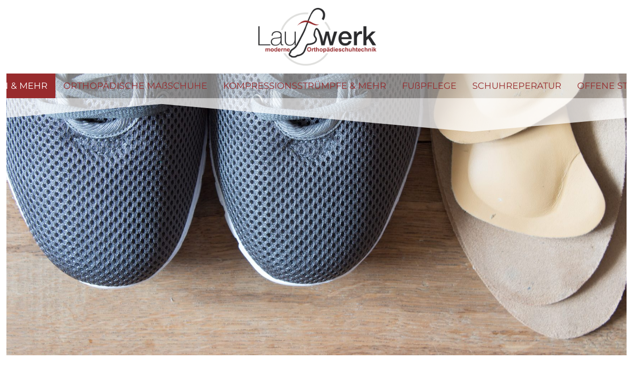

--- FILE ---
content_type: text/html; charset=UTF-8
request_url: https://www.laufwerk-olsberg.de/einlagen-mehr
body_size: 9308
content:
<!DOCTYPE html><html lang="de"><head><title>EINLAGEN &amp; MEHR - Laufwerk Olsberg</title><meta http-equiv="Content-Type" content="text/html; charset=utf-8" /><meta name="icbm" content="51.3537,8.48559" /><meta name="geo.position" content="51.3537;8.48559" /><meta name="geo.placename" content="Olsberg" /><meta property="og:title" content="EINLAGEN &amp; MEHR - Laufwerk Olsberg" /><meta property="og:type" content="website" /><meta property="og:locale" content="de" /><meta property="og:url" content="https://www.laufwerk-olsberg.de/einlagen-mehr" /><meta name="viewport" content="width=device-width, initial-scale=1" /><link rel="icon" href="data:," /><link rel="preconnect" href="https://cdn3.site-media.eu" /><link rel="stylesheet" type="text/css" media="screen" href="/webcard/static/app.min.1768398951.css"/><link rel="stylesheet" type="text/css" media="screen" href="/css/custom.251216103219.css" id="customcss"/><link rel="canonical" href="https://www.laufwerk-olsberg.de/einlagen-mehr"/><script>if (!webcard) var webcard={};webcard.id=185940;webcard.moduleId=1070784;webcard.culture="de";webcard.type=2;webcard.isEdit=false;webcard.isPreview=false;webcard.isMobile=/Android|webOS|iPhone|iPad|iPod|BlackBerry/i.test(navigator.userAgent);webcard.isTouch='ontouchstart' in window || navigator.msMaxTouchPoints > 0;webcard.googleMapsEmbedApiKey='AIzaSyDoOLq_ts27g3vEog9sGYB0GJSyWBDK9gs';webcard.googleMapsApiKey='';webcard.apiHost='api.sitehub.io';var extraPath='';</script><link rel="preload" as="style" href="https://cdn3.site-media.eu/g/fonts/css?family=Montserrat:300,regular,700&amp;subset=latin&amp;display=swap" /><link rel="stylesheet" media="print" onload="this.media='all'" href="https://cdn3.site-media.eu/g/fonts/css?family=Montserrat:300,regular,700&amp;subset=latin&amp;display=swap" /><style>figure{margin:0}#ed-36475458 { flex-basis: auto; flex-grow: 1; } #ed-36475455 > .inner { justify-content: center; align-items: center; } #ed-43877234 .space { height: 545px; } #ed-36475440 > .inner { justify-content: space-between; } #ed-36475440 { height: 800px; } #ed-43872105 .space { height: 20px; } #ed-36476514 .background-image-holder { background-position: center center; } #ed-36476511 > .inner { place-content: flex-start; align-items: flex-start; } #ed-36476511 { height: 600px; } #ed-36476508 > .inner { justify-content: space-between; align-items: stretch; }  #ed-43880433 > .inner { align-items: stretch; align-content: stretch; } #ed-43880430 > .inner { justify-content: center; }  #ed-17550306 { opacity: 1; } #ed-17539326 { opacity: 1; }</style></head><body class="page-1070784 pagelayout-1 slogan"><div id="wrapper"><div class="ed-element ed-container parallax header flex-justify-content-space-between preset-header-loki-default full-width" id="ed-36475440"><div class="background" style="height: 832px;"><figure class="ed-element ed-image wv-bg" id="ed-36475443"><img src="https://cdn3.site-media.eu/images/1920%2C1500x830%2B7%2B83/4555879/stock-photo-gray-sport-shoes-with-orthopedic-insoles-wooden-background-627251624.jpg" alt="" style="width: 267px;"><div class="background-image-holder" style="background-image: url(&quot;https://cdn3.site-media.eu/images/1920%2C4968x2748%2B0%2B281/4753526/shutterstock_627251624.jpg&quot;);"></div></figure></div><div class="inner" data-parallax-amount="40" id="home"><div class="ed-element ed-container logo-wrapper" id="ed-36475446"><div class="inner"><figure class="ed-element ed-image logo center" id="ed-36475449"><a href="/"><img src="https://cdn3.site-media.eu/images/242/2799144/Laufwerk.png" alt="" style="width: 242px; height: auto;" srcset="https://cdn3.site-media.eu/images/360/2799144/Laufwerk.png 360w, https://cdn3.site-media.eu/images/720/2799144/Laufwerk.png 720w, https://cdn3.site-media.eu/images/976/2799144/Laufwerk.png 976w, https://cdn3.site-media.eu/images/976/2799144/Laufwerk.png 976w, https://cdn3.site-media.eu/images/1168/2799144/Laufwerk.png 1168w" sizes="(min-width: 976px) 1168px"></a></figure></div></div><div class="ed-element ed-container menu-wrapper-spacer" style="--spacer-height:50px;" id="ed-36475452"><div class="inner"><div class="ed-element ed-container wv-boxed menu-wrapper sticky" style="--spacer-height:48;" id="ed-36475455"><div class="inner"><nav class="ed-element ed-menu" id="ed-36475458"><ul class="menu-level-0"><li class=""><a class="" id="menu-item-1070781" href="/">START</a></li><li class="active first"><a class="active first" id="menu-item-1070784" href="/einlagen-mehr">EINLAGEN & MEHR</a></li><li class=""><a class="" id="menu-item-1070787" href="/ort-massschuheh">ORTHOPÄDISCHE MAßSCHUHE</a></li><li class=""><a class="" id="menu-item-1070790" href="/kompressionsstruempfe-mehr">KOMPRESSIONSSTRÜMPFE & MEHR</a></li><li class=""><a class="" id="menu-item-1490949" href="/fusspflege">FUßPFLEGE</a></li><li class=""><a class="" id="menu-item-1070793" href="/schuhreperatur">SCHUHREPERATUR</a></li><li class=""><a class="" id="menu-item-2767444" href="/offene-stellen">OFFENE STELLEN</a></li><li class=""><a class="" id="menu-item-1070796" href="/kontakt">KONTAKT</a></li></ul></nav><div class="ed-element ed-html menu-trigger" id="ed-36475461"><span></span>
<span></span>
<span></span>
<span></span>
<span></span>
<span></span></div><figure class="ed-element ed-icon mobile-icon" id="ed-36475464"><a href=""><svg xmlns="http://www.w3.org/2000/svg" viewBox="170 -787 659 875" data-icon="ico-phone" preserveAspectRatio="xMidYMid"><path d="M390.7 -496.7C270.4 -427.2 453.9 -83.1 585.6 -159.1L707.7 52.3C652.1 84.4 605.2 104.6 540.8 67.8 362 -34.4 165.2 -375.1 170.8 -578.3c1.9 -70.6 43.6 -98.3 97.9 -129.7 23.3 40.4 98.6 170.8 122 211.3zm50.4 -5.7c-13 7.5 -29.7 3.1 -37.3 -10l-115 -199.3c-7.5 -13 -3.1 -29.7 10 -37.3l60.5 -34.9c13 -7.5 29.7 -3.1 37.3 10L511.7 -574.6c7.5 13 3.1 29.7 -10 37.2l-60.6 35zM755.5 42.1c-13 7.5 -29.7 3.1 -37.3 -10l-115 -199.3c-7.5 -13 -3.1 -29.7 10 -37.3l60.5 -34.9c13 -7.5 29.7 -3.1 37.3 10L826.1 -30.1c7.5 13 3.1 29.7 -10 37.3l-60.6 34.9z"></path></svg></a></figure><figure class="ed-element ed-icon mobile-icon scroll" id="ed-36475467"><a href="#"><svg xmlns="http://www.w3.org/2000/svg" viewBox="199 -787 602 875" data-icon="ico-social-google-map" preserveAspectRatio="xMidYMid"><path d="M787.6 -569.7c-3.1 -11.6 -9.4 -24.2 -14.1 -35 -56 -134.6 -178.3 -182.8 -277.1 -182.8 -132.3 -0 -277.9 88.6 -297.3 271.4v37.4c0 1.6 0.5 15.6 1.3 22.6C211.3 -369 280 -276.5 331.4 -189.3 386.6 -95.9 443.9 -4.2 500.7 87.6c35 -59.9 69.9 -120.6 104.1 -178.9 9.4 -17.1 20.1 -34.2 29.5 -50.6 6.2 -10.9 18.1 -21.8 23.5 -31.9 55.2 -101.1 144.1 -203 144.1 -303.3v-41.3c0 -10.9 -13.5 -49 -14.3 -51.3zM498.8 -382.3c-38.9 -0 -81.4 -19.4 -102.4 -73.1 -3.2 -8.6 -2.9 -25.7 -2.9 -27.2v-24.1c0 -68.4 58.1 -99.6 108.7 -99.6 62.2 -0 110.3 49.8 110.3 112S561 -382.3 498.8 -382.3z"></path></svg></a></figure></div></div><div class="ed-element ed-container" style="--spacer-height:50px;" id="ed-36475470"><div class="inner"><div class="ed-element ed-container full-width preset-separator-polygon1" id="ed-43877231"><div class="inner"><div class="ed-element ed-spacer" id="ed-43877234"><div class="space"></div></div><div class="ed-element ed-html separator-container" id="ed-43877237"><svg class="double-triangle" xmlns="http://www.w3.org/2000/svg" version="1.1" width="100%" height="100" viewBox="0 0 100 100" preserveAspectRatio="none">
<path class="path1" d="M0 0 L50 100 L100 0 Z"></path>
<path class="path2" d="M50 100 L100 40 L100 0 Z"></path>
<path class="path3" d="M0 40 L50 100 L0 0 Z"></path>
</svg> 

<svg class="circle" xmlns="http://www.w3.org/2000/svg" version="1.1" width="100%" height="100" viewBox="0 0 100 100" preserveAspectRatio="none">
<path class="path1" d="M0 100 C40 0 60 0 100 100 Z"></path>
</svg>

<svg class="polygon1" width="100%" height="100%" viewBox="0 0 1280 140" preserveAspectRatio="none" xmlns="http://www.w3.org/2000/svg">
    <path class="path1" d="M0 70.35l320-49.24 640 98.49 320-49.25V140H0V70.35z"></path>
</svg></div></div></div><div class="ed-element ed-spacer" id="ed-43859880"><div style="height: 6px;" class="space"></div></div></div></div></div></div><figure class="ed-element ed-icon back-to-top show" id="ed-36475488"><a href="#"><svg xmlns="http://www.w3.org/2000/svg" viewBox="5 -324 436 265" data-icon="fa-solid-chevron-up" preserveAspectRatio="xMidYMid"><path d="M240.971 -317.476L435.314 -123.133C444.687 -113.76 444.687 -98.564 435.314 -89.192L412.647 -66.525C403.29 -57.168 388.125 -57.15 378.746 -66.485L224 -220.505L69.255 -66.484C59.876 -57.149 44.711 -57.167 35.354 -66.524L12.687 -89.191C3.314 -98.564 3.314 -113.76 12.687 -123.132L207.03 -317.475C216.402 -326.848 231.598 -326.848 240.971 -317.476z"></path></svg></a></figure></div></div><div class="ed-element ed-container full-width preset-separator-default" id="ed-43859998"><div class="inner"><div class="ed-element ed-html separator-container" id="ed-43860001"><svg class="double-triangle" xmlns="http://www.w3.org/2000/svg" version="1.1" width="100%" height="100" viewBox="0 0 100 100" preserveAspectRatio="none">
<path class="path1" d="M0 0 L50 100 L100 0 Z"></path>
<path class="path2" d="M50 100 L100 40 L100 0 Z"></path>
<path class="path3" d="M0 40 L50 100 L0 0 Z"></path>
</svg> 

<svg class="circle" xmlns="http://www.w3.org/2000/svg" version="1.1" width="100%" height="100" viewBox="0 0 100 100" preserveAspectRatio="none">
<path class="path1" d="M0 100 C40 0 60 0 100 100 Z"></path>
</svg>

<svg class="polygon1" width="100%" height="100%" viewBox="0 0 1280 140" preserveAspectRatio="none" xmlns="http://www.w3.org/2000/svg">
    <path class="path1" d="M0 70.35l320-49.24 640 98.49 320-49.25V140H0V70.35z"></path>
</svg></div><div class="ed-element ed-spacer" id="ed-43872105"><div class="space"></div></div></div></div><div class="ed-element ed-headline custom-theme" id="ed-36475485"><h1 class="center"><span class="color-primary">Einlagen &amp; Schuhzurichtungen</span></h1></div><div class="ed-element ed-container flex-align-items-stretch flex-justify-content-space-between wv-boxed wv-spacer preset-unequal-columns-default" id="ed-36476508"><div class="inner"><div class="ed-element ed-container flex-align-items-start flex-justify-content-start flex-align-content-start unequal-columns-box unequal-columns-box-flex" id="ed-36476511"><div class="background" style="height: 600px;"><figure class="ed-element ed-image wv-bg" id="ed-36476514"><div class="background-image-holder lazyload" data-background="url(&quot;https://cdn3.site-media.eu/images/1920%2C7121x5184%2B327%2B0/4753529/shutterstock_1682503849.jpg&quot;)"></div></figure></div><div class="overlay" style="background-color: rgba(152, 43, 45, 0);"></div><div class="inner" data-parallax-amount="0"><div class="ed-element ed-spacer" id="ed-36476517"><div style="height:50px;" class="space"></div></div><div class="ed-element ed-headline custom-theme" id="ed-36476520"><h1 class="center"><span class="color-primary">Wir fertigen Ihre Einlagen</span><span class="color-background"><br></span></h1></div><div class="ed-element ed-spacer" id="ed-36476523"><div style="height: 30px;" class="space"></div></div></div></div><div class="ed-element ed-container flex-align-items-start flex-justify-content-start flex-align-content-start unequal-columns-box unequal-columns-box-shrink" id="ed-36476526"><div class="inner"><div class="ed-element ed-text custom-theme" id="ed-36476529"><p style="text-align: justify;">In unserer hauseigenen Werkstatt fertigen wir orthopädische Einlagen in aufwändigsten Bauweisen an. Hier gibt es von der klassischen Kork-Leder-Einlage über die CNC-gefräste Fertigung, bis hin zur Carbon-Einlage alle Möglichkeiten. Ob Für den Alltagsbereich, den Pumps, für den Sport oder auch für Ihre Sicherheitschuhe fertigen wir individuelle Versorgungen. Im persönlichen Kundengesprächen, die wir auf <a href="/kontakt" title="">Termin&nbsp;</a>anbieten, analysieren wir die Probleme und stellen ein personenbezogenes Versorgungskonzept auf.</p><p style="text-align: justify;"><br></p><p style="text-align: justify;">Damit wir unseren Kunden die bestmöglichste Hilfe anbieten können, setzen wir auf die langjährig bewährte Rothballer Scan-Technologie oder auch auf eine digitale Fußdruckmessungen. Natürlich besitzen wir eine Kassenzulassung für alle Krankenkassen. Optional können wir sogar mittels dynamischer Fußdruckmessung die Wirkung der Einlagen nachweisen und oder diese optimieren.</p></div></div></div><div class="ed-element ed-spacer" id="ed-36476532"><div style="height: 80px;" class="space"></div></div><div class="ed-element ed-container wv-boxed wv-spacer preset-columns-three-default" id="ed-24353295"><div class="inner"><div class="ed-element ed-container columns-box" id="ed-24353298"><div class="inner"><figure class="ed-element ed-video" id="ed-24353352"><video controls="" poster="https://cdn3.site-media.eu/images/0/3039024/Startbild_Erklaerfilm-Schuheinlagen.png" width="100%"><source type="video/mp4" src="https://cdn3.site-media.eu/images/0/3039018/Erklaerfilm_Schuheinlagen.mp4"></video></figure></div></div><div class="ed-element ed-container columns-box" id="ed-24353301"><div class="inner"><figure class="ed-element ed-video" id="ed-35725689"><video controls="" poster="" muted="" autoplay="autoplay" playsinline="" width="100%"><source type="video/mp4" src="https://cdn3.site-media.eu/images/0/3475869/VideofuerHPklein.mp4"></video></figure></div></div></div></div></div></div><div class="ed-element ed-container wv-boxed flex-justify-content-center full-width bg-primary" id="ed-43880430"><div class="inner"><div class="ed-element ed-container flex-align-content-stretch flex-align-items-stretch slider-wrap preset-slider-image-columns-default" id="ed-43880433"><div class="inner"><div class="ed-element ed-container full-width slider-threeway-box" id="ed-43880436"><div class="background" style="height: 347px;"><figure class="ed-element ed-image wv-bg" id="ed-43880439"><img src="https://cdn3.site-media.eu/images/1920%2C90/3484611/IMG_0169.JPG" alt="" style="width: 347px;"><div class="background-image-holder" style="background-image: url(&quot;https://cdn3.site-media.eu/images/1920%2C90/3484611/IMG_0169.JPG&quot;);"></div></figure></div><div class="inner">&nbsp;</div></div><div class="ed-element ed-container slider-threeway-box slider-threeway-box-slider" id="ed-43880442"><div class="inner"><div class="ed-element ed-slider" id="ed-43880445"><div class="slider-container slick-initialized slick-slider" data-parameters="{&quot;items&quot;:[{&quot;image&quot;:&quot;https://cdn3.site-media.eu/images/0/3484614/IMG_0151.JPG&quot;,&quot;title&quot;:&quot;&quot;},{&quot;image&quot;:&quot;https://cdn3.site-media.eu/images/0/3484602/IMG_0157.JPG&quot;,&quot;title&quot;:&quot;&quot;},{&quot;image&quot;:&quot;https://cdn3.site-media.eu/images/0/3484608/IMG_0165.JPG&quot;},{&quot;image&quot;:&quot;https://cdn3.site-media.eu/images/0/3484605/IMG_0164.JPG&quot;},{&quot;image&quot;:&quot;https://cdn3.site-media.eu/images/0/2808813/2012-05-22FotoWERBSTATTLaufwerk29421.JPG&quot;},{&quot;image&quot;:&quot;https://cdn3.site-media.eu/images/0/2808810/Einlagen_Laufwerk5837.jpg&quot;},{&quot;image&quot;:&quot;https://cdn3.site-media.eu/images/0/2808807/Einlagen_2_Laufwerk6037.jpg&quot;}],&quot;adaptiveHeight&quot;:false,&quot;slidesToShow&quot;:1,&quot;slidesToScroll&quot;:1,&quot;rows&quot;:1,&quot;slidesPerRow&quot;:1,&quot;height&quot;:&quot;100%&quot;,&quot;animation&quot;:&quot;slide&quot;,&quot;animationSpeed&quot;:&quot;800ms&quot;,&quot;direction&quot;:&quot;horizontal&quot;,&quot;autoplay&quot;:true,&quot;autoplaySpeed&quot;:&quot;5s&quot;,&quot;pauseOnHover&quot;:true,&quot;loop&quot;:true,&quot;nav&quot;:true,&quot;dots&quot;:false,&quot;enlarge&quot;:false,&quot;retinaImages&quot;:false,&quot;lazyLoad&quot;:&quot;progressive&quot;,&quot;variableWidth&quot;:false,&quot;centerMode&quot;:false,&quot;centerPadding&quot;:&quot;0px&quot;,&quot;responsive&quot;:true,&quot;insideContainer&quot;:true}" style="padding-top: 100%;"></div></div></div></div><div class="ed-element ed-container full-width slider-threeway-box" id="ed-43880448"><div class="background" style="height: 347px;"><figure class="ed-element ed-image wv-bg" id="ed-43880451"><img src="https://cdn3.site-media.eu/images/1920%2C1500x846%2B0%2B127/4655708/stock-photo-orthopedic-insoles-for-sports-shoes-treatment-and-prevention-of-flatfeet-and-orthopedic-foot-1366621325.jpg" alt="" style="width: 347px;"><div class="background-image-holder" style="background-image: url(&quot;https://cdn3.site-media.eu/images/1920%2C5030x2836%2B0%2B258/4753532/shutterstock_1366621325.jpg&quot;);"></div></figure></div><div class="inner">&nbsp;</div></div></div></div></div></div><div class="ed-element ed-container wv-boxed wv-spacer full-width bg-background" id="ed-36476091"><div class="inner"><div class="ed-element ed-container flex-align-items-stretch flex-justify-content-space-between wv-boxed wv-spacer preset-unequal-columns-default" id="ed-36476094"><div class="inner"><div class="ed-element ed-container flex-align-items-start flex-justify-content-start flex-align-content-start unequal-columns-box unequal-columns-box-flex" id="ed-36476097"><div class="inner"><div class="ed-element ed-headline custom-theme" id="ed-36476100"><h2><span class="color-primary">Diabetiker Versorgung</span></h2></div><div class="ed-element ed-text about-text custom-theme" id="ed-36476103"><p style="text-align: justify;"><span class="color-default">Bei Diabetiker ist ein besonderes Augenmerk auf die Fußversorgung zu legen. Hier fertigen wir spezielle Diabetes adaptierte Fußbettungen an die über Kundenspezifische Leisten gefertigt werden und mittels Fußdruckmessung exakt auf den Fuß abgestimmt werden. Selstverständlich werden hier nur speziell für Diabteiker geeignete Materialien eingesetzt und im Idelafall mit Diabetiker Schutzschuhen kombiniert.</span></p></div></div></div><div class="ed-element ed-container flex-align-items-start flex-justify-content-start flex-align-content-start unequal-columns-box unequal-columns-box-shrink" id="ed-36476106"><div class="inner"><figure class="ed-element ed-image center zoom" id="ed-36476109"><a href="https://cdn3.site-media.eu/images/871%2C90/3475737/DiabetikerZertifikat.jpg"><img src="data:image/svg+xml;utf8,%3Csvg%20width='486'%20viewBox='0%200%20486%20340.1282127031019'%20xmlns='http://www.w3.org/2000/svg'%3E%3Crect%20width='486'%20height='340.1282127031019'%20style='fill:%20%23F7F7F7'%20/%3E%3C/svg%3E" srcset="data:image/svg+xml;utf8,%3Csvg%20width='486'%20viewBox='0%200%20486%20340.1282127031019'%20xmlns='http://www.w3.org/2000/svg'%3E%3Crect%20width='486'%20height='340.1282127031019'%20style='fill:%20%23F7F7F7'%20/%3E%3C/svg%3E" alt="" sizes="(min-width: 976px) 426px" style="width: 100%;" data-src="https://cdn3.site-media.eu/images/486%2C3385x2369%2B-360%2B527%2C90/3475737/DiabetikerZertifikat.jpg" class="lazyload" data-srcset="https://cdn3.site-media.eu/images/360%2C3385x2369%2B-360%2B527%2C90/3475737/DiabetikerZertifikat.jpg 360w, https://cdn3.site-media.eu/images/426%2C3385x2369%2B-360%2B527%2C90/3475737/DiabetikerZertifikat.jpg 426w, https://cdn3.site-media.eu/images/852%2C3385x2369%2B-360%2B527%2C90/3475737/DiabetikerZertifikat.jpg 852w"></a></figure></div></div></div></div></div></div><div class="ed-element ed-container wv-boxed wv-spacer full-width" style="background-color: rgba(222, 222, 221, 0.38);" id="ed-36476145"><div class="inner"><div class="ed-element ed-spacer" id="ed-36476154"><div style="height: 40px;" class="space"></div></div><div class="ed-element ed-container preset-gallery-captions" id="ed-36476157"><div class="inner"><div class="ed-element ed-container flex-align-items-stretch flex-justify-content-space-between wv-boxed wv-spacer preset-unequal-columns-default" id="ed-36476211"><div class="inner"><div class="ed-element ed-container flex-align-items-start flex-justify-content-start flex-align-content-start unequal-columns-box unequal-columns-box-flex" id="ed-36476214"><div class="inner"><div class="ed-element ed-headline custom-theme" id="ed-36476148"><h2>Valinos</h2></div><div class="ed-element ed-text about-text custom-theme" id="ed-36476220"><p style="text-align: justify;">Als Valinos Partner fertigen wir auch unter Berücksichtigung der orthopädischen Merkmale individuelle Sandalen nach Maß. So ist es möglich, dass man auch modische Sandalen und Flip Flop's tragen kann, die dem Fuß gerecht werden. Näheres unter:<span class="color-primary"><a class="color-primary" href="https://www.valinos.de/" rel="noopener noreferrer" target="_blank" title=""> www.valinos.de.</a></span></p></div><figure class="ed-element ed-image center" id="ed-36476223"><img src="data:image/svg+xml;utf8,%3Csvg%20width='300'%20viewBox='0%200%20300%2099.75'%20xmlns='http://www.w3.org/2000/svg'%3E%3Crect%20width='300'%20height='99.75'%20style='fill:%20%23F7F7F7'%20/%3E%3C/svg%3E" srcset="data:image/svg+xml;utf8,%3Csvg%20width='300'%20viewBox='0%200%20300%2099.75'%20xmlns='http://www.w3.org/2000/svg'%3E%3Crect%20width='300'%20height='99.75'%20style='fill:%20%23F7F7F7'%20/%3E%3C/svg%3E" alt="" sizes="(min-width: 976px) 300px" data-src="https://cdn3.site-media.eu/images/300%2C400x133%2B0%2B115/2808831/Valinos_Logo.jpg" class="lazyload" data-srcset="https://cdn3.site-media.eu/images/300%2C400x133%2B0%2B115/2808831/Valinos_Logo.jpg 300w" style="width: 300px;"></figure></div></div><div class="ed-element ed-container flex-align-items-start flex-justify-content-start flex-align-content-start unequal-columns-box unequal-columns-box-shrink" id="ed-36476226"><div class="inner"><figure class="ed-element ed-image center" id="ed-36476229"><img src="data:image/svg+xml;utf8,%3Csvg%20width='491'%20viewBox='0%200%20491%20343.6274741506647'%20xmlns='http://www.w3.org/2000/svg'%3E%3Crect%20width='491'%20height='343.6274741506647'%20style='fill:%20%23F7F7F7'%20/%3E%3C/svg%3E" srcset="data:image/svg+xml;utf8,%3Csvg%20width='491'%20viewBox='0%200%20491%20343.6274741506647'%20xmlns='http://www.w3.org/2000/svg'%3E%3Crect%20width='491'%20height='343.6274741506647'%20style='fill:%20%23F7F7F7'%20/%3E%3C/svg%3E" alt="" sizes="(min-width: 976px) 491px" style="width: 100%;" data-src="https://cdn3.site-media.eu/images/491%2C251x176%2B5%2B0/2808828/Bequemschuhe_valinos2017.jpg" class="lazyload" data-srcset="https://cdn3.site-media.eu/images/360%2C251x176%2B5%2B0/2808828/Bequemschuhe_valinos2017.jpg 360w, https://cdn3.site-media.eu/images/491%2C251x176%2B5%2B0/2808828/Bequemschuhe_valinos2017.jpg 491w"></figure></div></div></div></div></div></div></div></div><div class="ed-element ed-container wv-boxed wv-spacer preset-boxes-transparent-default parallax" id="ed-17539320"><div class="background" style="height: 652px; transform: translate3d(0px, -86.1833px, 0px);"><figure class="ed-element ed-image wv-bg bg-cb" id="ed-36476031"><div class="background-image-holder lazyload" data-background="url(&quot;https://cdn3.site-media.eu/images/1920%2C4176x2126%2B0%2B241/4753535/shutterstock_555480847.jpg&quot;)"></div></figure></div><div class="inner" data-parallax-amount="50%"><div class="ed-element ed-container boxes-transparent-box full-width" style="background-color: rgb(152, 43, 45);" id="ed-17550306" data-animation="{&quot;type&quot;:&quot;move-right-to-left&quot;,&quot;initial&quot;:&quot;hide&quot;,&quot;keepHeight&quot;:true,&quot;duration&quot;:&quot;.5s&quot;,&quot;delay&quot;:&quot;0s&quot;,&quot;overlay&quot;:{&quot;width&quot;:&quot;auto&quot;},&quot;trigger&quot;:&quot;scroll&quot;,&quot;group&quot;:{&quot;name&quot;:&quot;&quot;,&quot;behavior&quot;:{&quot;show&quot;:&quot;&quot;,&quot;hide&quot;:&quot;&quot;}}}"><a class="inner" href="https://publikationen.dguv.de/widgets/pdf/download/article/961" target="_blank"><div class="ed-element ed-headline custom-theme" id="ed-17550309"><h3><span class="color-secondary">BG-Regel Benutzung von Fuß- und Knieschutz</span></h3></div><div class="ed-element ed-text custom-theme" id="ed-17550312"><p><span class="color-secondary">Infos hier</span></p></div></a></div><div class="ed-element ed-container boxes-transparent-box full-width" style="background-color: rgb(152, 43, 45);" id="ed-17539326" data-animation="{&quot;type&quot;:&quot;move-right-to-left&quot;,&quot;initial&quot;:&quot;hide&quot;,&quot;keepHeight&quot;:true,&quot;duration&quot;:&quot;.5s&quot;,&quot;delay&quot;:&quot;0s&quot;,&quot;overlay&quot;:{&quot;width&quot;:&quot;auto&quot;},&quot;trigger&quot;:&quot;scroll&quot;,&quot;group&quot;:{&quot;name&quot;:&quot;&quot;,&quot;behavior&quot;:{&quot;show&quot;:&quot;&quot;,&quot;hide&quot;:&quot;&quot;}}}"><a class="inner" href="https://einlagenportal.com/einlagen-fuer-sicherheitsschuhe/die-secosol-einlage/zertifizierte-schuhmodelle/" target="_blank"><div class="ed-element ed-headline custom-theme" id="ed-17539329"><h3><span class="color-background">Baumustergeprüfte Sicherheits- &amp; Berufsschuhe</span></h3></div><div class="ed-element ed-text custom-theme" id="ed-17574210"><p><span class="color-secondary">Download der Liste von Baumustergeprüften Berufs- und Sicherheitsschuhen</span></p></div></a></div></div></div><div class="ed-element ed-container wv-boxed about wv-spacer preset-about-default" id="ed-17575572"><div class="inner"><div class="ed-element ed-headline custom-theme" id="ed-17575575"><h2>Schuhzurichtungen</h2></div><div class="ed-element ed-text about-text custom-theme" id="ed-17575578"><p style="text-align: justify;">Unter einer Schuhzurichtung versteht man die Optimierung von handelsüblichen Konfektionsschuhen. Diese werden zum Beispiel bei Einschränkung der Schrittabwicklung soweit optimiert, dass durch eine Verstärkung der Abrollwirkung, das Laufen wieder leichter fällt. Oder schlichtweg wenn die herkömliche Einlagenversorgung nicht mehr ausreicht kann diese um eine Schuhzurichtung ergänzt werden. Dies können aber auch einfache Erhöhungen für Beinverkürzungen oder Polsterungen an punktuellen Druckstellen sein, auch hierzu können Sie sich von uns beraten lassen. Gerne können Sie uns hierzu auch telefonisch kontaktieren.</p></div><div class="ed-element ed-spacer" id="ed-17575581"><div style="height: 40px;" class="space"></div></div><div class="ed-element ed-container preset-gallery-captions" id="ed-17575584"><div class="inner"><div class="ed-element ed-gallery noshadow border-none" style="padding: 0px;" id="ed-17575587"><ul class="ed-gallery-items v2"><li class="ed-gallery-thumb" style="width: 100%; padding: 0px;"><img src="https://cdn3.site-media.eu/images/1200/2810961/Sicherheitsschuhe_1037_.jpg" alt=""></li><li class="ed-gallery-thumb" style="width: 100%; padding: 0px;"><img src="https://cdn3.site-media.eu/images/1200/2808846/Made-in-OlsbergLogo_klein.jpg" alt=""></li><li class="ed-gallery-thumb" style="width: 100%; padding: 0px;"><img src="https://cdn3.site-media.eu/images/1200/2810964/Sicherheitsschuhe_1101_.jpg" alt=""></li></ul></div></div></div></div></div><div class="ed-element ed-container footer wv-boxed preset-footer-bragi-default full-width wv-clone parallax wv-light-edit" id="ed-49137398"><div class="background" style="height: 697px;"><figure class="ed-element ed-image wv-bg wv-light-edit" id="ed-49137401"><div class="background-image-holder" style="background-image: url(&quot;https://cdn3.site-media.eu/images/1920%2C3000x1698%2B0%2B151/4753520/shutterstock_1478659073.jpg&quot;);"></div></figure></div><div class="inner" data-parallax-amount="50"><div class="ed-element ed-container footer-bragi-box box wv-spacer wv-light-edit" id="ed-49137404"><div class="inner"><div class="ed-element ed-logo logo wv-light-edit" id="ed-49137407"><a href="/"><img src="https://cdn3.site-media.eu/images/200/2799144/Laufwerk.png" alt="" style="width: 200px;" srcset="https://cdn3.site-media.eu/images/360/2799144/Laufwerk.png 360w, https://cdn3.site-media.eu/images/469/2799144/Laufwerk.png 469w, https://cdn3.site-media.eu/images/938/2799144/Laufwerk.png 938w" sizes="(min-width: 976px) 469px"></a></div><div class="ed-element ed-headline custom-theme wv-light-edit" id="ed-49137410"><h2>Kontakt</h2></div><div class="ed-element ed-text footer-bragi-text custom-theme wv-light-edit" id="ed-49137413"><p><i class="fa fa-map-marker"></i><span data-bind="customer.street">Hauptstr. 75</span></p><p><span data-bind="customer.zip">59939 </span> <span data-bind="customer.city">Olsberg</span></p><p><i class="fa fa-phone"></i><span data-bind="customer.phone">02962 8029980</span></p><p><br></p><p><i class="fa fa-envelope"></i><a data-bind="customer.email" href="mailto:info@laufwerk-olsberg.de">info@laufwerk-olsberg.de</a></p><p><br></p><p><i class="fa fa-info-circle"></i><a href="/impressum" title="">Impressum</a> | <a href="/datenschutz" title="">Datenschutz</a></p></div></div></div><div class="ed-element ed-container footer-bragi-box box wv-spacer wv-light-edit" id="ed-49137416"><div class="inner"><figure class="ed-element ed-image center wv-light-edit" id="ed-49137419"><img src="https://cdn3.site-media.eu/images/263/3475983/Made-in-OlsbergLogo_transparent.png" alt="" style="width: 263px;"></figure><div class="ed-element ed-spacer wv-light-edit" id="ed-49137422"><div style="height: 30px;" class="space"></div></div><figure class="ed-element ed-icon center wv-light-edit" id="ed-49137425"><a href="https://de-de.facebook.com/pages/category/Footwear-Store/Laufwerk-moderne-Orthop%C3%A4dieschuhtechnik-1566477166906997/" target="_blank"><svg xmlns="http://www.w3.org/2000/svg" viewBox="0 -384 192 384" data-icon="ion-social-facebook" preserveAspectRatio="xMidYMid" style="width: 20px;"><path d="M128 -256h64l-8 64h-56v192h-83v-192h-45v-64h45v-43c0 -54 23 -85 91 -85h56v64h-34c-27 -0 -30 9 -30 26v38z" class="fill-primary"></path></svg></a></figure><div class="ed-element ed-spacer wv-light-edit" id="ed-49137428"><div style="height: 30px;" class="space"></div></div><figure class="ed-element ed-icon center wv-light-edit" id="ed-49137431"><a href="https://www.instagram.com/laufwerkolsberg.de/?hl=de" target="_blank"><svg xmlns="http://www.w3.org/2000/svg" viewBox="0 -416 448 448" data-icon="fa-brands-instagram" preserveAspectRatio="xMidYMid" style="width: 40px;"><path d="M224.1 -307C160.5 -307 109.2 -255.7 109.2 -192.1S160.5 -77.2 224.1 -77.2S339 -128.5 339 -192.1S287.7 -307 224.1 -307zM224.1 -117.4C183 -117.4 149.4 -150.9 149.4 -192.1S182.9 -266.8 224.1 -266.8S298.8 -233.3 298.8 -192.1S265.2 -117.4 224.1 -117.4zM370.5 -311.7C370.5 -296.8 358.5 -284.9 343.7 -284.9C328.8 -284.9 316.9 -296.9 316.9 -311.7S328.9 -338.5 343.7 -338.5S370.5 -326.5 370.5 -311.7zM446.6 -284.5C444.9 -320.4 436.7 -352.2 410.4 -378.4C384.2 -404.6 352.4 -412.8 316.5 -414.6C279.5 -416.7 168.6 -416.7 131.6 -414.6C95.8 -412.9 64 -404.7 37.7 -378.5S3.3 -320.5 1.5 -284.6C-0.6 -247.6 -0.6 -136.7 1.5 -99.7C3.2 -63.8 11.4 -32 37.7 -5.8S95.7 28.6 131.6 30.4C168.6 32.5 279.5 32.5 316.5 30.4C352.4 28.7 384.2 20.5 410.4 -5.8C436.6 -32 444.8 -63.8 446.6 -99.7C448.7 -136.7 448.7 -247.5 446.6 -284.5zM398.8 -60C391 -40.4 375.9 -25.3 356.2 -17.4C326.7 -5.7 256.7 -8.4 224.1 -8.4S121.4 -5.8 92 -17.4C72.4 -25.2 57.3 -40.3 49.4 -60C37.7 -89.5 40.4 -159.5 40.4 -192.1S37.8 -294.8 49.4 -324.2C57.2 -343.8 72.3 -358.9 92 -366.8C121.5 -378.5 191.5 -375.8 224.1 -375.8S326.8 -378.4 356.2 -366.8C375.8 -359 390.9 -343.9 398.8 -324.2C410.5 -294.7 407.8 -224.7 407.8 -192.1S410.5 -89.4 398.8 -60z" class="fill-primary"></path></svg></a></figure></div></div></div></div></div><script src="/webcard/static/app.bundle.1768398969.js"></script><script src="/js/custom.200429154113.js"></script></body>
</html>


--- FILE ---
content_type: text/css; charset=UTF-8
request_url: https://www.laufwerk-olsberg.de/css/custom.251216103219.css
body_size: 27907
content:
/* Timeout: The process "/usr/bin/node /var/www/app.19930821784/vendor/sitejet/core/src/Utils/../Resources/node/autoprefixer.js > /tmp/autoprefixer_outputhnVlyo" exceeded the timeout of 5 seconds. */ html{box-sizing:border-box;font-family:sans-serif;line-height:1.15;-ms-text-size-adjust:100%;-webkit-text-size-adjust:100%;-ms-overflow-style:scrollbar;-webkit-tap-highlight-color:rgba(0,0,0,0)}*,*::before,*::after{box-sizing:inherit}@-ms-viewport{width:device-width}p{margin-top:0}[tabindex="-1"]:focus{outline:none !important}hr{box-sizing:content-box;height:0;overflow:visible;border:none}p{margin-top:0;margin-bottom:0}abbr[title],abbr[data-original-title]{text-decoration:underline;text-decoration:underline dotted;cursor:help;border-bottom:0}address{font-style:normal;line-height:inherit}ol,ul,dl{margin:0}ol ol,ul ul,ol ul,ul ol{margin-bottom:0}ol{padding:0}ol li{list-style-position:inside}dt{font-weight:600}dd{margin-bottom:.5rem;margin-left:0}blockquote{margin:0 0 1rem}dfn{font-style:italic}b,strong{font-weight:600}small{font-size:80%}sub,sup{position:relative;font-size:75%;line-height:0;vertical-align:baseline}sub{bottom:-.25em}sup{top:-.5em}a{color:#982b2d;text-decoration:none;background-color:transparent;-webkit-text-decoration-skip:objects;transition:all .3s ease-in-out}a:hover{color:#000;text-decoration:underline}a:not([href]):not([tabindex]){color:inherit;text-decoration:none}a:not([href]):not([tabindex]):hover{color:inherit;text-decoration:none}a:not([href]):not([tabindex]):focus{outline:0}pre,code,kbd,samp{font-family:monospace, monospace;font-size:1em}pre{margin-top:0;margin-bottom:1rem;overflow:auto}figure{margin:0}img{vertical-align:middle;border-style:none}img,.background-image-holder{image-rendering:-webkit-optimize-contrast}svg:not(:root){overflow:hidden}a,area,button,[role="button"],input,label,select,summary,textarea{touch-action:manipulation}::-webkit-input-placeholder,::-moz-placeholder,:-ms-input-placeholder,:-moz-placeholder{color:#000}table{border-collapse:collapse}caption{padding-top:.75rem;padding-bottom:.75rem;color:#7a7c7b;text-align:left;caption-side:bottom}th{text-align:left}label{display:inline-block;margin-bottom:.5rem}button:focus{outline:1px dotted;outline:5px auto -webkit-focus-ring-color}input,button,select,optgroup,textarea{margin:0;font-family:inherit;font-size:inherit;line-height:inherit}button,input{overflow:visible}button,select{text-transform:none}button,html [type="button"],[type="reset"],[type="submit"]{-webkit-appearance:button}button::-moz-focus-inner,[type="button"]::-moz-focus-inner,[type="reset"]::-moz-focus-inner,[type="submit"]::-moz-focus-inner{padding:0;border-style:none}input[type="radio"],input[type="checkbox"]{box-sizing:border-box;padding:0}input[type="radio"]:disabled,input[type="checkbox"]:disabled{cursor:false}input[type="date"],input[type="time"],input[type="datetime-local"],input[type="month"]{-webkit-appearance:listbox}textarea{overflow:auto;resize:vertical}fieldset{min-width:0;padding:0;margin:0;border:0}legend{display:block;width:100%;max-width:100%;padding:0;margin-bottom:.5rem;font-size:1.5rem;line-height:inherit;color:inherit;white-space:normal}progress{vertical-align:baseline}[type="number"]::-webkit-inner-spin-button,[type="number"]::-webkit-outer-spin-button{height:auto}[type="search"]{outline-offset:-2px;-webkit-appearance:none}[type="search"]::-webkit-search-cancel-button,[type="search"]::-webkit-search-decoration{-webkit-appearance:none}::-webkit-file-upload-button{font:inherit;-webkit-appearance:button}output{display:inline-block}summary{display:list-item}template{display:none}[hidden]{display:none !important}body{margin:0;font-family:"Montserrat";font-weight:400;color:#000;background-color:#fff;text-transform:none;font-style:normal;text-align:center;font-size:20px;line-height:1.5;letter-spacing:0px}@media screen and (max-width: 35.9375rem){body{font-size:18px}}h1,.h1,h2,.h2,h3,.h3,h4,.h4,h5,.h5,h6,.h6{font-family:"Montserrat";font-weight:600;color:#982b2d;margin-top:0;margin-bottom:0}h1,.h1{font-family:"Montserrat";color:#982b2d;font-size:35px;line-height:1.5;letter-spacing:0px;font-weight:600;text-transform:uppercase;font-style:normal;text-decoration:none;text-align:center;margin-bottom:0}@media screen and (max-width: 67.9375rem){h1,.h1{font-size:29.75px}}@media screen and (max-width: 35.9375rem){h1,.h1{font-size:24.5px}}h2,.h2{font-family:"Montserrat";color:#982b2d;font-size:30px;line-height:1.5;letter-spacing:0px;font-weight:600;text-transform:uppercase;font-style:normal;text-decoration:none;text-align:center;margin-bottom:0}@media screen and (max-width: 67.9375rem){h2,.h2{font-size:25.5px}}@media screen and (max-width: 35.9375rem){h2,.h2{font-size:21px}}h3,.h3{font-family:"Montserrat";color:#982b2d;font-size:28px;line-height:1.5;letter-spacing:0px;font-weight:600;text-transform:uppercase;font-style:normal;text-decoration:none;text-align:center;margin-bottom:0}@media screen and (max-width: 67.9375rem){h3,.h3{font-size:24px}}@media screen and (max-width: 35.9375rem){h3,.h3{font-size:20px}}h4,.h4{font-family:"Montserrat";color:#982b2d;font-size:24px;line-height:1.5;letter-spacing:0px;font-weight:600;text-transform:uppercase;font-style:normal;text-decoration:none;text-align:center;margin-bottom:0}@media screen and (max-width: 67.9375rem){h4,.h4{font-size:21px}}@media screen and (max-width: 35.9375rem){h4,.h4{font-size:18px}}h5,.h5{font-family:"Montserrat";color:#982b2d;font-size:20px;line-height:1.5;letter-spacing:0px;font-weight:600;text-transform:uppercase;font-style:normal;text-decoration:none;text-align:center;margin-bottom:0}@media screen and (max-width: 67.9375rem){h5,.h5{font-size:17px}}@media screen and (max-width: 35.9375rem){h5,.h5{font-size:14px}}h6,.h6{font-family:"Montserrat";color:#982b2d;font-size:18px;line-height:1.5;letter-spacing:0px;font-weight:600;text-transform:uppercase;font-style:normal;text-decoration:none;text-align:center;margin-bottom:0}@media screen and (max-width: 67.9375rem){h6,.h6{font-size:16px}}.ed-section>section,.ed-grid>section,.ed-reference>section{position:relative}.ed-section>section.parallax,.ed-grid>section.parallax,.ed-reference>section.parallax{overflow:hidden;backface-visibility:hidden}.ed-section>section>.inner,.ed-grid>section>.inner,.ed-reference>section>.inner{position:relative;min-height:100%}.ed-section>section>.inner:after,.ed-grid>section>.inner:after,.ed-reference>section>.inner:after{content:'';position:relative;display:block;clear:both}.ed-section>section>.overlay,.ed-grid>section>.overlay,.ed-reference>section>.overlay{position:absolute;z-index:0;top:0;right:0;bottom:0;left:0;pointer-events:none}.ed-section>section>.background,.ed-grid>section>.background,.ed-reference>section>.background{position:absolute;z-index:0;top:0;left:0;bottom:0;right:0}.ed-section>section>.background+.overlay,.ed-section>section>.background~.inner.container,.ed-section>section>.background~.ed-element,.ed-grid>section>.background+.overlay,.ed-grid>section>.background~.inner.container,.ed-grid>section>.background~.ed-element,.ed-reference>section>.background+.overlay,.ed-reference>section>.background~.inner.container,.ed-reference>section>.background~.ed-element{-webkit-transform:translate3d(0, 0, 0)}.ed-section>section>.background~.ed-element,.ed-grid>section>.background~.ed-element,.ed-reference>section>.background~.ed-element{position:relative}.wv-abs{position:absolute}.wv-fixed{position:fixed}.wv-bg.bg-lt,.wv-bg.ed-image.bg-lt .background-image-holder,.ed-image.bg-lt,.wv-bg.ed-slider .ed-slider-item.bg-lt{background-position:left top}.wv-bg.bg-lt img,.wv-bg.ed-image.bg-lt .background-image-holder img,.ed-image.bg-lt img,.wv-bg.ed-slider .ed-slider-item.bg-lt img{object-position:left top}.wv-bg.bg-lc,.wv-bg.ed-image.bg-lc .background-image-holder,.ed-image.bg-lc,.wv-bg.ed-slider .ed-slider-item.bg-lc{background-position:left center}.wv-bg.bg-lc img,.wv-bg.ed-image.bg-lc .background-image-holder img,.ed-image.bg-lc img,.wv-bg.ed-slider .ed-slider-item.bg-lc img{object-position:left center}.wv-bg.bg-lb,.wv-bg.ed-image.bg-lb .background-image-holder,.ed-image.bg-lb,.wv-bg.ed-slider .ed-slider-item.bg-lb{background-position:left bottom}.wv-bg.bg-lb img,.wv-bg.ed-image.bg-lb .background-image-holder img,.ed-image.bg-lb img,.wv-bg.ed-slider .ed-slider-item.bg-lb img{object-position:left bottom}.wv-bg.bg-rt,.wv-bg.ed-image.bg-rt .background-image-holder,.ed-image.bg-rt,.wv-bg.ed-slider .ed-slider-item.bg-rt{background-position:right top}.wv-bg.bg-rt img,.wv-bg.ed-image.bg-rt .background-image-holder img,.ed-image.bg-rt img,.wv-bg.ed-slider .ed-slider-item.bg-rt img{object-position:right top}.wv-bg.bg-rc,.wv-bg.ed-image.bg-rc .background-image-holder,.ed-image.bg-rc,.wv-bg.ed-slider .ed-slider-item.bg-rc{background-position:right center}.wv-bg.bg-rc img,.wv-bg.ed-image.bg-rc .background-image-holder img,.ed-image.bg-rc img,.wv-bg.ed-slider .ed-slider-item.bg-rc img{object-position:right center}.wv-bg.bg-rb,.wv-bg.ed-image.bg-rb .background-image-holder,.ed-image.bg-rb,.wv-bg.ed-slider .ed-slider-item.bg-rb{background-position:right bottom}.wv-bg.bg-rb img,.wv-bg.ed-image.bg-rb .background-image-holder img,.ed-image.bg-rb img,.wv-bg.ed-slider .ed-slider-item.bg-rb img{object-position:right bottom}.wv-bg.bg-ct,.wv-bg.ed-image.bg-ct .background-image-holder,.ed-image.bg-ct,.wv-bg.ed-slider .ed-slider-item.bg-ct{background-position:center top}.wv-bg.bg-ct img,.wv-bg.ed-image.bg-ct .background-image-holder img,.ed-image.bg-ct img,.wv-bg.ed-slider .ed-slider-item.bg-ct img{object-position:center top}.wv-bg.bg-cc,.wv-bg.ed-image.bg-cc .background-image-holder,.ed-image.bg-cc,.wv-bg.ed-slider .ed-slider-item.bg-cc{background-position:center center}.wv-bg.bg-cc img,.wv-bg.ed-image.bg-cc .background-image-holder img,.ed-image.bg-cc img,.wv-bg.ed-slider .ed-slider-item.bg-cc img{object-position:center center}.wv-bg.bg-cb,.wv-bg.ed-image.bg-cb .background-image-holder,.ed-image.bg-cb,.wv-bg.ed-slider .ed-slider-item.bg-cb{background-position:center bottom}.wv-bg.bg-cb img,.wv-bg.ed-image.bg-cb .background-image-holder img,.ed-image.bg-cb img,.wv-bg.ed-slider .ed-slider-item.bg-cb img{object-position:center bottom}.wv-bg{position:absolute;z-index:0;top:auto;right:auto;bottom:auto;left:auto;width:100%;height:100%;padding:0 !important;backface-visibility:hidden}.wv-bg.ed-element{position:absolute;z-index:0;top:auto;right:auto;bottom:auto;left:auto;width:100%;height:100%;padding:0 !important}.wv-bg.ed-image img{display:none}.wv-bg.ed-image .resizable-control{display:none}.wv-bg.ed-image .background-image-holder{position:absolute;left:0;top:0;right:0;bottom:0;background-size:cover;background-repeat:no-repeat;background-position:center center}.wv-bg.ed-image.wv-tile .background-image-holder{background-size:auto;background-repeat:repeat}.wv-bg.ed-slider{max-width:100%}.wv-bg.ed-slider .slider-container{display:block;position:relative;width:100%;height:100%;margin:0;padding:0}.wv-bg.ed-slider .ed-slider-items{height:100%}.wv-bg.ed-slider .ed-slider-item{position:relative;height:100%;background-size:cover;background-repeat:no-repeat;background-position:center center}.wv-bg.ed-slider .slick-vertical .ed-slider-item{height:auto}.wv-bg.ed-element.ed-slider .ed-slider-item img{opacity:1;visibility:visible}.wv-bg .ed-slider-item img{object-fit:cover;object-position:center center;position:absolute;top:0;left:0;right:0;bottom:0;width:100% !important;height:100%}@media (-ms-high-contrast: none),(-ms-high-contrast: active){.wv-bg .ed-slider-item img{display:block;height:auto !important;width:100% !important;min-height:100%;min-width:100%;top:50%;left:50%;-ms-transform:translate(-50%, -50%);transform:translate(-50%, -50%)}}.wv-bg.ed-youtube iframe,.wv-bg.ed-youtube .iframe-holder,.wv-bg.ed-map .map-canvas{width:100% !important;height:100% !important}.wv-bg.ed-vimeo{background:#000}.wv-bg-fixed{background-attachment:fixed}.pos-cc{transform:translateX(-50%) translateY(-50%);left:50%;top:50%}.pos-ct{transform:translateX(-50%);left:50%;top:0}.pos-cb{transform:translateX(-50%);bottom:0;left:50%}.pos-lt{left:0;top:0}.pos-lc{transform:translateY(-50%);left:0;top:50%}.pos-lb{bottom:0;left:0}.pos-rt{right:0;top:0}.pos-rc{transform:translateY(-50%);right:0;top:50%}.pos-rb{bottom:0;right:0}.imgLeft{float:left;margin-right:1rem}.imgRight{float:right;margin-left:1rem}.left{text-align:left}.center{text-align:center}.right{text-align:right}.ed-slider{position:relative}.slider-controls{opacity:0}.slider-container{overflow:hidden}.ed-slider:hover .slider-controls{opacity:1}.slider-controls #prevBtn a,.slider-controls #nextBtn a{color:#dfdfdf;opacity:0.5;text-decoration:none}.slider-controls #prevBtn{position:absolute;top:40%;left:15px}.slider-controls #nextBtn{position:absolute;top:40%;right:15px}.ed-slider-items,#content .ed-slider-items{list-style:none;margin:0;padding:0}.ed-slider-items:before,.ed-slider-items:after{content:"";display:table}.ed-slider-items:after{clear:both}.ed-slider-items li,#content .ed-slider-items li{list-style:none;margin:0;padding:0;position:relative}.ed-slider-items li img,#content .ed-slider-items li img{vertical-align:top;max-width:100%}.ed-slider-text{position:absolute;bottom:0;left:0;padding:12px;background:rgba(0,0,0,0.5);color:#fff;width:100%;box-sizing:border-box}.wv-abs{position:absolute}.wv-fixed{position:fixed}.wv-bg-fixed{background-attachment:fixed}.ed-slider-items,.ed-slider-item{backface-visibility:hidden}.cf:before,.cf:after{content:"";display:table}.cf:after{clear:both}.ed-menu ul{align-items:center}.ed-image>span{display:block}@media (-ms-high-contrast: none),(-ms-high-contrast: active){.ed-container>.inner{min-height:1px}}.ed-container{max-width:100%}.ed-container>a.inner:hover,.ed-container>a.inner:focus,.ed-container>a.inner:active,.ed-container>a.inner.active{text-decoration:unset;color:unset}.wv-overflow_hidden,.wv-overflow_hidden>.inner{overflow:hidden}.wv-overflow_visible,.wv-overflow_visible>.inner{overflow:visible}.wv-overflow_horizontal,.wv-overflow_horizontal>.inner{overflow-y:hidden;overflow-x:auto}.wv-overflow_vertical,.wv-overflow_vertical>.inner{overflow-y:auto;overflow-x:hidden}.wv-overflow_auto,.wv-overflow_auto>.inner{overflow:auto}.wv-content>.inner,.wv-spacer>.inner{padding-top:6rem;padding-bottom:6rem}@media screen and (max-width: 35.9375rem){.wv-content>.inner,.wv-spacer>.inner{padding-top:5rem}}@media screen and (max-width: 35.9375rem){.wv-content>.inner,.wv-spacer>.inner{padding-bottom:5rem}}.wv-boxed>.inner{padding-left:1rem;padding-right:1rem;margin-left:auto;margin-right:auto;max-width:1200px}.wv-headline{margin-bottom:.5rem}.wv-headline h1,.wv-headline h2,.wv-headline h3,.wv-headline h4,.wv-headline h5,.wv-headline h6{margin-bottom:0}.wv-dummy{position:relative;background:fuchsia;color:white}.wv-dummy:after{position:absolute;background:white;color:fuchsia;content:'Auto-generated Dummy Content';padding:0.5rem;border-radius:0.25rem;z-index:1000;left:0.25rem;top:0.25rem}.ed-gallery .ed-gallery-items{display:flex;align-content:stretch;align-items:stretch;flex-wrap:wrap;list-style:none;padding:0;margin:0}.ed-gallery .ed-gallery-items>.ed-gallery-thumb{overflow:hidden}.ed-gallery .ed-gallery-items>.ed-gallery-thumb>a>img{min-width:100%;max-width:100%;width:auto}.ed-gallery .ed-gallery-items[data-columns='6']>.ed-gallery-thumb{width:16.6666666667%}@media screen and (max-width: 100rem){.ed-gallery .ed-gallery-items[data-columns='6']>.ed-gallery-thumb{width:20%}}@media screen and (max-width: 75rem){.ed-gallery .ed-gallery-items[data-columns='6']>.ed-gallery-thumb{width:25%}}@media screen and (max-width: 68rem){.ed-gallery .ed-gallery-items[data-columns='6']>.ed-gallery-thumb{width:33.3333333333%}}@media screen and (max-width: 48rem){.ed-gallery .ed-gallery-items[data-columns='6']>.ed-gallery-thumb{width:50%}}.ed-gallery .ed-gallery-items[data-columns='5']>.ed-gallery-thumb{width:20%}@media screen and (max-width: 75rem){.ed-gallery .ed-gallery-items[data-columns='5']>.ed-gallery-thumb{width:25%}}@media screen and (max-width: 68rem){.ed-gallery .ed-gallery-items[data-columns='5']>.ed-gallery-thumb{width:33.3333333333%}}@media screen and (max-width: 48rem){.ed-gallery .ed-gallery-items[data-columns='5']>.ed-gallery-thumb{width:50%}}.ed-gallery .ed-gallery-items[data-columns='4']>.ed-gallery-thumb{width:25%}@media screen and (max-width: 68rem){.ed-gallery .ed-gallery-items[data-columns='4']>.ed-gallery-thumb{width:33.3333333333%}}@media screen and (max-width: 48rem){.ed-gallery .ed-gallery-items[data-columns='4']>.ed-gallery-thumb{width:50%}}.ed-gallery .ed-gallery-items[data-columns='3']>.ed-gallery-thumb{width:33.3333333333%}@media screen and (max-width: 68rem){.ed-gallery .ed-gallery-items[data-columns='3']>.ed-gallery-thumb{width:33.3333333333%}}@media screen and (max-width: 48rem){.ed-gallery .ed-gallery-items[data-columns='3']>.ed-gallery-thumb{width:50%}}.ed-slider img{color:transparent}.ed-form-container{margin-bottom:1rem}.ed-text>blockquote{padding:3rem 0 1rem 1rem;border-width:0;border-left-width:3px;border-style:solid;font-style:italic;color:inherit}body.edit .ed-html .script-placeholder:before{content:"Script";display:inline-block;background:#f58220;color:#fff;padding:4px;font-size:12px;font-family:Helvetica, sans-serif}body.edit .badge:before{content:"Elfsight Widget";display:inline-block;background:#f58220;color:#fff;padding:4px;font-size:12px;font-family:Helvetica, sans-serif}.ed-form-textarea,.ed-form-phone,.ed-form-email,.ed-form-date,.ed-form-datetime,.ed-form-input,.ed-form-upload,.ed-form-number,.ed-form-select,.ed-form-checkbox,.ed-form-radio{margin-bottom:1rem}.ed-form-input>input,.ed-form-input>button,.ed-form-input>textarea,.ed-form-email>input,.ed-form-email>button,.ed-form-email>textarea,.ed-form-phone>input,.ed-form-phone>button,.ed-form-phone>textarea,.ed-form-date>input,.ed-form-date>button,.ed-form-date>textarea,.ed-form-datetime>input,.ed-form-datetime>button,.ed-form-datetime>textarea,.ed-form-upload>input,.ed-form-upload>button,.ed-form-upload>textarea,.ed-form-button>input,.ed-form-button>button,.ed-form-button>textarea,.ed-form-textarea>input,.ed-form-textarea>button,.ed-form-textarea>textarea,.ed-form-number>input,.ed-form-number>button,.ed-form-number>textarea,.ed-form-select>input,.ed-form-select>button,.ed-form-select>textarea{border-color:inherit}.ed-form-captcha{display:flex;justify-content:flex-start;align-items:center;margin-bottom:.5rem}.ed-form-captcha>.regenerate{margin-left:1rem}.ed-form-captcha>.regenerate>a{font:normal normal normal 14px/1 FontAwesome;font-size:0;text-rendering:auto;-webkit-font-smoothing:antialiased;display:inline-block;text-decoration:none}.ed-form-captcha>.regenerate>a:hover,.ed-form-captcha>.regenerate>a:active{text-decoration:none}.ed-form-captcha>.regenerate>a::before{font-size:1.5rem;content:'\f021'}.ed-map>.map-canvas{min-height:10px}@media screen and (max-width: 47.9375rem){.edit .hide-sm{position:relative;filter:grayscale(100%);opacity:0.4}.edit .hide-sm:before{position:absolute;max-width:100%;z-index:1;top:0;left:-1px;display:block;background:#f58220;color:#fff;padding:4px;font-size:12px;line-height:1;font-family:Helvetica, sans-serif;white-space:nowrap;content:"Hidden (Mobile)";opacity:1}.edit .hide-sm:hover:before{display:none}body:not(.edit) .hide-sm{display:none}}@media screen and (min-width: 48rem) and (max-width: 67.9375rem){.edit .hide-md{position:relative;filter:grayscale(100%);opacity:0.4}.edit .hide-md:before{position:absolute;max-width:100%;z-index:1;top:0;left:-1px;display:block;background:#f58220;color:#fff;padding:4px;font-size:12px;line-height:1;font-family:Helvetica, sans-serif;white-space:nowrap;content:"Hidden (Tablet)";opacity:1}.edit .hide-md:hover:before{display:none}body:not(.edit) .hide-md{display:none}}@media screen and (min-width: 68rem){.edit .hide-lg{position:relative;filter:grayscale(100%);opacity:0.4}.edit .hide-lg:before{position:absolute;max-width:100%;z-index:1;top:0;left:-1px;display:block;background:#f58220;color:#fff;padding:4px;font-size:12px;line-height:1;font-family:Helvetica, sans-serif;white-space:nowrap;content:"Hidden (Desktop)";opacity:1}.edit .hide-lg:hover:before{display:none}body:not(.edit) .hide-lg{display:none}}.edit .ed-element[data-start-at]{position:relative;filter:grayscale(100%);opacity:0.4}.edit .ed-element[data-start-at]:before{position:absolute;max-width:100%;z-index:1;top:0;left:-1px;display:block;background:#f58220;color:#fff;padding:4px;font-size:12px;line-height:1;font-family:Helvetica, sans-serif;white-space:nowrap;content:"Scheduled";opacity:1}.edit .ed-element[data-start-at]:hover:before{display:none}.preview .ed-element[data-start-at]{display:none}.edit .ed-element[data-expired]{position:relative;filter:grayscale(100%);opacity:0.4}.edit .ed-element[data-expired]:before{position:absolute;max-width:100%;z-index:1;top:0;left:-1px;display:block;background:#f58220;color:#fff;padding:4px;font-size:12px;line-height:1;font-family:Helvetica, sans-serif;white-space:nowrap;content:"Expired";opacity:1}.edit .ed-element[data-expired]:hover:before{display:none}.preview .ed-element[data-expired]{display:none}@supports not (-ms-high-contrast: none){body:not(.edit):not(.preview) .animation-initial{visibility:hidden}}.indent-1{padding-left:1rem}.indent-2{padding-left:2rem}.indent-3{padding-left:3rem}.indent-4{padding-left:4rem}.indent-5{padding-left:5rem}.indent-6{padding-left:6rem}.indent-7{padding-left:7rem}.indent-8{padding-left:8rem}.indent-9{padding-left:9rem}.ed-video iframe,.ed-video video{max-width:100%;vertical-align:top;position:relative}.ed-video.wv-bg{display:flex;align-items:stretch;align-content:stretch;justify-content:stretch}.ed-video.wv-bg video{object-fit:cover;object-position:center;width:100%;height:100%}@media (-ms-high-contrast: none),(-ms-high-contrast: active){.ed-video.wv-bg{position:absolute;top:0;left:0;right:0;bottom:0;display:block}.ed-video.wv-bg video{display:block;height:auto;width:100%;min-height:100%;min-width:100%}}.ed-audio audio{display:block;width:100%}.ed-iframe{display:block}.ed-iframe iframe{border:none;outline:none;max-width:100%;vertical-align:top}.ed-youtube.ar16_10,.ed-vimeo.ar16_10{padding-bottom:calc(.625 * 100%)}.ed-youtube.ar16_9,.ed-vimeo.ar16_9{padding-bottom:calc(.5625 * 100%)}.ed-youtube.ar4_3,.ed-vimeo.ar4_3{padding-bottom:calc(.75 * 100%)}.ed-youtube.ar2_1,.ed-vimeo.ar2_1{padding-bottom:calc(.5 * 100%)}.ed-youtube.ar1_1,.ed-vimeo.ar1_1{padding-bottom:calc(1 * 100%)}.ed-youtube.ar16_10,.ed-youtube.ar16_9,.ed-youtube.ar4_3,.ed-youtube.ar2_1,.ed-youtube.ar1_1,.ed-vimeo.ar16_10,.ed-vimeo.ar16_9,.ed-vimeo.ar4_3,.ed-vimeo.ar2_1,.ed-vimeo.ar1_1{position:relative}.ed-youtube.ar16_10>.iframe-holder,.ed-youtube.ar16_9>.iframe-holder,.ed-youtube.ar4_3>.iframe-holder,.ed-youtube.ar2_1>.iframe-holder,.ed-youtube.ar1_1>.iframe-holder,.ed-vimeo.ar16_10>.iframe-holder,.ed-vimeo.ar16_9>.iframe-holder,.ed-vimeo.ar4_3>.iframe-holder,.ed-vimeo.ar2_1>.iframe-holder,.ed-vimeo.ar1_1>.iframe-holder{position:absolute;top:50%;left:50%;transform:translate(-50%, -50%);width:100%;height:100%}.ed-youtube.ar16_10>.iframe-holder iframe,.ed-youtube.ar16_9>.iframe-holder iframe,.ed-youtube.ar4_3>.iframe-holder iframe,.ed-youtube.ar2_1>.iframe-holder iframe,.ed-youtube.ar1_1>.iframe-holder iframe,.ed-vimeo.ar16_10>.iframe-holder iframe,.ed-vimeo.ar16_9>.iframe-holder iframe,.ed-vimeo.ar4_3>.iframe-holder iframe,.ed-vimeo.ar2_1>.iframe-holder iframe,.ed-vimeo.ar1_1>.iframe-holder iframe{position:absolute}.ed-youtube.ar16_10>.iframe-holder iframe,.ed-youtube.ar16_10>.iframe-holder .video-loader,.ed-youtube.ar16_9>.iframe-holder iframe,.ed-youtube.ar16_9>.iframe-holder .video-loader,.ed-youtube.ar4_3>.iframe-holder iframe,.ed-youtube.ar4_3>.iframe-holder .video-loader,.ed-youtube.ar2_1>.iframe-holder iframe,.ed-youtube.ar2_1>.iframe-holder .video-loader,.ed-youtube.ar1_1>.iframe-holder iframe,.ed-youtube.ar1_1>.iframe-holder .video-loader,.ed-vimeo.ar16_10>.iframe-holder iframe,.ed-vimeo.ar16_10>.iframe-holder .video-loader,.ed-vimeo.ar16_9>.iframe-holder iframe,.ed-vimeo.ar16_9>.iframe-holder .video-loader,.ed-vimeo.ar4_3>.iframe-holder iframe,.ed-vimeo.ar4_3>.iframe-holder .video-loader,.ed-vimeo.ar2_1>.iframe-holder iframe,.ed-vimeo.ar2_1>.iframe-holder .video-loader,.ed-vimeo.ar1_1>.iframe-holder iframe,.ed-vimeo.ar1_1>.iframe-holder .video-loader{height:100% !important;width:100% !important;background-size:cover !important;background-position:center !important}.bg-primary{background:#982b2d !important}.color-primary{color:#982b2d !important}.fill-primary{fill:#982b2d !important}.stroke-primary{stroke:#982b2d !important}.bg-active-primary:hover,.bg-active-primary.active{background:#982b2d !important}.color-active-primary:hover,.color-active-primary.active{color:#982b2d !important}.border-color-primary{border-color:#982b2d !important}.border-color-active-primary:hover,.border-color-active-primary.active{border-color:#982b2d !important}.bg-secondary{background:#dededd !important}.color-secondary{color:#dededd !important}.fill-secondary{fill:#dededd !important}.stroke-secondary{stroke:#dededd !important}.bg-active-secondary:hover,.bg-active-secondary.active{background:#dededd !important}.color-active-secondary:hover,.color-active-secondary.active{color:#dededd !important}.border-color-secondary{border-color:#dededd !important}.border-color-active-secondary:hover,.border-color-active-secondary.active{border-color:#dededd !important}.bg-default{background:#000 !important}.color-default{color:#000 !important}.fill-default{fill:#000 !important}.stroke-default{stroke:#000 !important}.bg-active-default:hover,.bg-active-default.active{background:#000 !important}.color-active-default:hover,.color-active-default.active{color:#000 !important}.border-color-default{border-color:#000 !important}.border-color-active-default:hover,.border-color-active-default.active{border-color:#000 !important}.bg-text{background:#000 !important}.color-text{color:#000 !important}.fill-text{fill:#000 !important}.stroke-text{stroke:#000 !important}.bg-active-text:hover,.bg-active-text.active{background:#000 !important}.color-active-text:hover,.color-active-text.active{color:#000 !important}.border-color-text{border-color:#000 !important}.border-color-active-text:hover,.border-color-active-text.active{border-color:#000 !important}.bg-background{background:#fff !important}.color-background{color:#fff !important}.fill-background{fill:#fff !important}.stroke-background{stroke:#fff !important}.bg-active-background:hover,.bg-active-background.active{background:#fff !important}.color-active-background:hover,.color-active-background.active{color:#fff !important}.border-color-background{border-color:#fff !important}.border-color-active-background:hover,.border-color-active-background.active{border-color:#fff !important}.bg-user-1{background:none !important}.color-user-1{color:none !important}.fill-user-1{fill:none !important}.stroke-user-1{stroke:none !important}.bg-active-user-1:hover,.bg-active-user-1.active{background:none !important}.color-active-user-1:hover,.color-active-user-1.active{color:none !important}.border-color-user-1{border-color:none !important}.border-color-active-user-1:hover,.border-color-active-user-1.active{border-color:none !important}.bg-user-2{background:none !important}.color-user-2{color:none !important}.fill-user-2{fill:none !important}.stroke-user-2{stroke:none !important}.bg-active-user-2:hover,.bg-active-user-2.active{background:none !important}.color-active-user-2:hover,.color-active-user-2.active{color:none !important}.border-color-user-2{border-color:none !important}.border-color-active-user-2:hover,.border-color-active-user-2.active{border-color:none !important}.bg-user-3{background:none !important}.color-user-3{color:none !important}.fill-user-3{fill:none !important}.stroke-user-3{stroke:none !important}.bg-active-user-3:hover,.bg-active-user-3.active{background:none !important}.color-active-user-3:hover,.color-active-user-3.active{color:none !important}.border-color-user-3{border-color:none !important}.border-color-active-user-3:hover,.border-color-active-user-3.active{border-color:none !important}.bg-user-4{background:none !important}.color-user-4{color:none !important}.fill-user-4{fill:none !important}.stroke-user-4{stroke:none !important}.bg-active-user-4:hover,.bg-active-user-4.active{background:none !important}.color-active-user-4:hover,.color-active-user-4.active{color:none !important}.border-color-user-4{border-color:none !important}.border-color-active-user-4:hover,.border-color-active-user-4.active{border-color:none !important}.bg-user-5{background:none !important}.color-user-5{color:none !important}.fill-user-5{fill:none !important}.stroke-user-5{stroke:none !important}.bg-active-user-5:hover,.bg-active-user-5.active{background:none !important}.color-active-user-5:hover,.color-active-user-5.active{color:none !important}.border-color-user-5{border-color:none !important}.border-color-active-user-5:hover,.border-color-active-user-5.active{border-color:none !important}.bg-transparent{background:rgba(0,0,0,0) !important}.color-transparent{color:rgba(0,0,0,0) !important}.fill-transparent{fill:rgba(0,0,0,0) !important}.stroke-transparent{stroke:rgba(0,0,0,0) !important}.bg-active-transparent:hover,.bg-active-transparent.active{background:rgba(0,0,0,0) !important}.color-active-transparent:hover,.color-active-transparent.active{color:rgba(0,0,0,0) !important}.border-color-transparent{border-color:rgba(0,0,0,0) !important}.border-color-active-transparent:hover,.border-color-active-transparent.active{border-color:rgba(0,0,0,0) !important}.ed-form-button>button:not(.button){background:#982b2d;color:#fff;border-color:#982b2d;border:none}.ed-form-button>button:not(.button).active,.ed-form-button>button:not(.button):hover{background:#702021;color:#fff;border-color:#702021;cursor:pointer}button{padding:0;border:none;background:none}.button,.ed-form-button>button:not(.button),.ed-element.ed-menu.wv-custom a.button,.ed-element.ed-menu.wv-custom button a.button{padding:.5rem 1rem;display:inline-block;font-family:"Montserrat";letter-spacing:0px;font-weight:400;text-transform:none;font-style:normal;border-width:1px;border-style:solid;border-radius:0px;max-width:100%;box-shadow:none;transform:none;transition:all .3s ease-in-out;background:#982b2d;color:#fff;border-color:rgba(0,0,0,0);padding:.5rem 1rem;font-size:20px;line-height:1.5}.fr-wrapper .button,.fr-wrapper .ed-form-button>button:not(.button),.fr-wrapper .ed-element.ed-menu.wv-custom a.button,.fr-wrapper .ed-element.ed-menu.wv-custom button a.button{transition-property:background, border-color, color}.button.active,.ed-form-button>button.active:not(.button),.button:hover,.ed-form-button>button:hover:not(.button),.ed-element.ed-menu.wv-custom a.button.active,.ed-element.ed-menu.wv-custom a.button:hover,.ed-element.ed-menu.wv-custom button a.button.active,.ed-element.ed-menu.wv-custom button a.button:hover{background:#702021;color:#fff;border-color:rgba(0,0,0,0);cursor:pointer}.button:hover,.ed-form-button>button:hover:not(.button),.button.active,.ed-form-button>button.active:not(.button),.ed-element.ed-menu.wv-custom a.button:hover,.ed-element.ed-menu.wv-custom a.button.active,.ed-element.ed-menu.wv-custom button a.button:hover,.ed-element.ed-menu.wv-custom button a.button.active{box-shadow:none;transform:none}.button,.ed-form-button>button:not(.button),.button:hover,.button.active,.ed-element.ed-menu.wv-custom a.button,.ed-element.ed-menu.wv-custom a.button:hover,.ed-element.ed-menu.wv-custom a.button.active,.ed-element.ed-menu.wv-custom button a.button,.ed-element.ed-menu.wv-custom button a.button:hover,.ed-element.ed-menu.wv-custom button a.button.active{text-decoration:none}@media screen and (max-width: 35.9375rem){.button,.ed-form-button>button:not(.button),.ed-element.ed-menu.wv-custom a.button,.ed-element.ed-menu.wv-custom button a.button{font-size:18px}}.button-small,.ed-element.ed-menu.wv-custom a.button-small,.ed-element.ed-menu.wv-custom button a.button-small{font-family:"Montserrat";letter-spacing:0px;font-weight:400;text-transform:none;font-style:normal;padding:.25rem .5rem;font-size:20px;line-height:1.5}@media screen and (max-width: 35.9375rem){.button-small,.ed-element.ed-menu.wv-custom a.button-small,.ed-element.ed-menu.wv-custom button a.button-small{font-size:18px}}.button-large,.ed-element.ed-menu.wv-custom a.button-large,.ed-element.ed-menu.wv-custom button a.button-large{font-family:"Montserrat";letter-spacing:0px;font-weight:400;text-transform:none;font-style:normal;padding:.75rem 1.5rem;font-size:20px;line-height:1.5}@media screen and (max-width: 35.9375rem){.button-large,.ed-element.ed-menu.wv-custom a.button-large,.ed-element.ed-menu.wv-custom button a.button-large{font-size:18px}}.button-xlarge,.ed-element.ed-menu.wv-custom a.button-xlarge,.ed-element.ed-menu.wv-custom button a.button-xlarge{font-family:"Montserrat";letter-spacing:0px;font-weight:400;text-transform:none;font-style:normal;padding:1rem 2rem;font-size:20px;line-height:1.5}@media screen and (max-width: 35.9375rem){.button-xlarge,.ed-element.ed-menu.wv-custom a.button-xlarge,.ed-element.ed-menu.wv-custom button a.button-xlarge{font-size:18px}}.button.bg-primary,.ed-form-button>button.bg-primary:not(.button){background:#982b2d;color:#fff;border-color:rgba(0,0,0,0)}.button.bg-primary.active,.ed-form-button>button.bg-primary.active:not(.button),.button.bg-primary:hover,.ed-form-button>button.bg-primary:hover:not(.button){background:#702021;color:#fff;border-color:rgba(0,0,0,0);cursor:pointer}.button.bg-secondary,.ed-form-button>button.bg-secondary:not(.button){background:#dededd;color:#000;border-color:rgba(0,0,0,0)}.button.bg-secondary.active,.ed-form-button>button.bg-secondary.active:not(.button),.button.bg-secondary:hover,.ed-form-button>button.bg-secondary:hover:not(.button){background:#c5c5c3;color:#000;border-color:rgba(0,0,0,0);cursor:pointer}.button.bg-default,.ed-form-button>button.bg-default:not(.button){background:#000;color:#fff;border-color:rgba(0,0,0,0)}.button.bg-default.active,.ed-form-button>button.bg-default.active:not(.button),.button.bg-default:hover,.ed-form-button>button.bg-default:hover:not(.button){background:#000;color:#fff;border-color:rgba(0,0,0,0);cursor:pointer}.button.bg-text,.ed-form-button>button.bg-text:not(.button){background:#000;color:#fff;border-color:rgba(0,0,0,0)}.button.bg-text.active,.ed-form-button>button.bg-text.active:not(.button),.button.bg-text:hover,.ed-form-button>button.bg-text:hover:not(.button){background:#000;color:#fff;border-color:rgba(0,0,0,0);cursor:pointer}.button.bg-background,.ed-form-button>button.bg-background:not(.button){background:#fff;color:#000;border-color:rgba(0,0,0,0)}.button.bg-background.active,.ed-form-button>button.bg-background.active:not(.button),.button.bg-background:hover,.ed-form-button>button.bg-background:hover:not(.button){background:#e6e6e6;color:#000;border-color:rgba(0,0,0,0);cursor:pointer}.button.bg-user-1,.ed-form-button>button.bg-user-1:not(.button){background:none;color:#000;border-color:rgba(0,0,0,0)}.button.bg-user-1.active,.ed-form-button>button.bg-user-1.active:not(.button),.button.bg-user-1:hover,.ed-form-button>button.bg-user-1:hover:not(.button){background:none;color:#000;border-color:rgba(0,0,0,0);cursor:pointer}.button.bg-user-2,.ed-form-button>button.bg-user-2:not(.button){background:none;color:#000;border-color:rgba(0,0,0,0)}.button.bg-user-2.active,.ed-form-button>button.bg-user-2.active:not(.button),.button.bg-user-2:hover,.ed-form-button>button.bg-user-2:hover:not(.button){background:none;color:#000;border-color:rgba(0,0,0,0);cursor:pointer}.button.bg-user-3,.ed-form-button>button.bg-user-3:not(.button){background:none;color:#000;border-color:rgba(0,0,0,0)}.button.bg-user-3.active,.ed-form-button>button.bg-user-3.active:not(.button),.button.bg-user-3:hover,.ed-form-button>button.bg-user-3:hover:not(.button){background:none;color:#000;border-color:rgba(0,0,0,0);cursor:pointer}.button.bg-user-4,.ed-form-button>button.bg-user-4:not(.button){background:none;color:#000;border-color:rgba(0,0,0,0)}.button.bg-user-4.active,.ed-form-button>button.bg-user-4.active:not(.button),.button.bg-user-4:hover,.ed-form-button>button.bg-user-4:hover:not(.button){background:none;color:#000;border-color:rgba(0,0,0,0);cursor:pointer}.button.bg-user-5,.ed-form-button>button.bg-user-5:not(.button){background:none;color:#000;border-color:rgba(0,0,0,0)}.button.bg-user-5.active,.ed-form-button>button.bg-user-5.active:not(.button),.button.bg-user-5:hover,.ed-form-button>button.bg-user-5:hover:not(.button){background:none;color:#000;border-color:rgba(0,0,0,0);cursor:pointer}.button.bg-transparent,.ed-form-button>button.bg-transparent:not(.button){background:rgba(0,0,0,0);color:#000;border-color:rgba(0,0,0,0)}.button.bg-transparent.active,.ed-form-button>button.bg-transparent.active:not(.button),.button.bg-transparent:hover,.ed-form-button>button.bg-transparent:hover:not(.button){background:rgba(0,0,0,0);color:#000;border-color:rgba(0,0,0,0);cursor:pointer}.legal a{word-break:break-all}.legal p{text-align:justify}.legal p,.legal ul{margin-bottom:1rem}.legal h2{margin-top:2rem}.legal h3{margin-top:1rem}@media screen and (max-width: 47.9375rem){.legal h1{font-size:1.3125rem}.legal h2{font-size:1.25rem}.legal h3{font-size:1.25rem}}.ed-text ul,.imprint ul,.legal ul{margin:0;list-style:none;padding:0 0 0 1rem}.ed-text ul>li,.imprint ul>li,.legal ul>li{padding:0}.ed-text ul>li::before,.imprint ul>li::before,.legal ul>li::before{color:#982b2d;content:"";display:inline-block;font-family:FontAwesome;margin-left:-1rem;width:1rem}pre{background-color:#f0f2f1;border:1px solid #cacccb;padding:.5rem 1rem}.wv-link-content{position:absolute;top:1rem;left:0;transform:translateX(-100%);transition:transform 0.3s}.wv-link-content:focus{transform:translateX(1rem);z-index:1000}body.edit .wv-link-content{visibility:hidden}.flatpickr-theme-light .flatpickr-months .flatpickr-next-month:hover svg,.flatpickr-theme-light .flatpickr-months .flatpickr-prev-month:hover svg,.flatpickr-theme-dark .flatpickr-months .flatpickr-next-month:hover svg,.flatpickr-theme-dark .flatpickr-months .flatpickr-prev-month:hover svg{fill:#982b2d}.flatpickr-theme-light span.flatpickr-day.selected,.flatpickr-theme-light span.flatpickr-day.startRange,.flatpickr-theme-light span.flatpickr-day.endRange,.flatpickr-theme-light span.flatpickr-day.selected.inRange,.flatpickr-theme-light span.flatpickr-day.startRange.inRange,.flatpickr-theme-light span.flatpickr-day.endRange.inRange,.flatpickr-theme-light span.flatpickr-day.selected:focus,.flatpickr-theme-light span.flatpickr-day.startRange:focus,.flatpickr-theme-light span.flatpickr-day.endRange:focus,.flatpickr-theme-light span.flatpickr-day.selected:hover,.flatpickr-theme-light span.flatpickr-day.startRange:hover,.flatpickr-theme-light span.flatpickr-day.endRange:hover,.flatpickr-theme-light span.flatpickr-day.selected.prevMonthDay,.flatpickr-theme-light span.flatpickr-day.startRange.prevMonthDay,.flatpickr-theme-light span.flatpickr-day.endRange.prevMonthDay,.flatpickr-theme-light span.flatpickr-day.selected.nextMonthDay,.flatpickr-theme-light span.flatpickr-day.startRange.nextMonthDay,.flatpickr-theme-light span.flatpickr-day.endRange.nextMonthDay,.flatpickr-theme-dark span.flatpickr-day.selected,.flatpickr-theme-dark span.flatpickr-day.startRange,.flatpickr-theme-dark span.flatpickr-day.endRange,.flatpickr-theme-dark span.flatpickr-day.selected.inRange,.flatpickr-theme-dark span.flatpickr-day.startRange.inRange,.flatpickr-theme-dark span.flatpickr-day.endRange.inRange,.flatpickr-theme-dark span.flatpickr-day.selected:focus,.flatpickr-theme-dark span.flatpickr-day.startRange:focus,.flatpickr-theme-dark span.flatpickr-day.endRange:focus,.flatpickr-theme-dark span.flatpickr-day.selected:hover,.flatpickr-theme-dark span.flatpickr-day.startRange:hover,.flatpickr-theme-dark span.flatpickr-day.endRange:hover,.flatpickr-theme-dark span.flatpickr-day.selected.prevMonthDay,.flatpickr-theme-dark span.flatpickr-day.startRange.prevMonthDay,.flatpickr-theme-dark span.flatpickr-day.endRange.prevMonthDay,.flatpickr-theme-dark span.flatpickr-day.selected.nextMonthDay,.flatpickr-theme-dark span.flatpickr-day.startRange.nextMonthDay,.flatpickr-theme-dark span.flatpickr-day.endRange.nextMonthDay{background:#982b2d;border-color:#982b2d}h1 span,h2 span,h3 span,h4 span,h5 span,h6 span{display:inline-block}.ed-text ul{margin:0}@media screen and (max-width: 47.9375rem){.legal h2{font-size:20px}}#wrapper{padding:0 1vw 1vw 1vw}.ed-element.preset-header-baldur-default{min-height:100px}@keyframes zoominout{0%{transform:scale(1, 1)}50%{transform:scale(1.3, 1.3)}100%{transform:scale(1, 1)}}@keyframes fadeIn{0%{opacity:0}100%{opacity:1}}@media (-ms-high-contrast: none),(-ms-high-contrast: active){.ed-element.preset-header-baldur-default>.inner{min-height:100px}body:not(.index) .ed-element.preset-header-baldur-default>.inner{min-height:100px}}body:not(.index) .ed-element.preset-header-baldur-default{min-height:100px}.ed-element.preset-header-baldur-default>.inner>.ed-container{width:100%}.ed-element.preset-header-baldur-default .info-bar{background:#982b2d;padding:.5rem 0;flex-grow:0;flex-shrink:1;flex-basis:auto}.ed-element.preset-header-baldur-default .info-bar,.ed-element.preset-header-baldur-default .info-bar a,.ed-element.preset-header-baldur-default .info-bar a:hover{color:#fff}.ed-element.preset-header-baldur-default .info-bar i{color:#fff;margin-right:.25rem}.ed-element.preset-header-baldur-default .info-bar p{margin:0}@media screen and (max-width: 36rem){.ed-element.preset-header-baldur-default .info-bar p{text-align:center}}@media screen and (min-width: 48rem){.ed-element.preset-header-baldur-default .info-bar>.inner{justify-content:space-between}}.ed-element.preset-header-baldur-default .info-bar>.inner>.ed-element{margin:0 .5rem;flex-grow:0;flex-shrink:0;flex-basis:auto}.ed-element.preset-header-baldur-default .mobile-cont>.inner{flex-wrap:nowrap;align-items:center;align-content:center;justify-content:space-around}.ed-element.preset-header-baldur-default .mobile-cont>.inner>.ed-element{flex-grow:0;flex-shrink:0;flex-basis:auto}@media screen and (min-width: 68rem){.ed-element.preset-header-baldur-default .mobile-cont{display:none}}.ed-element.preset-header-baldur-default .mobile-icon{justify-content:flex-end;text-align:center}@media screen and (min-width: 68rem){.ed-element.preset-header-baldur-default .mobile-icon{display:none}}.ed-element.preset-header-baldur-default .mobile-icon a{display:block}.ed-element.preset-header-baldur-default .mobile-icon svg{fill:#000;width:27px;height:27px;display:block;margin-right:1rem}.ed-element.preset-header-baldur-default .menu-wrapper{transition:all .3s ease-in-out;transition-property:top, left;flex-grow:0;flex-shrink:1;flex-basis:auto;overflow:visible;width:100%;border-bottom:0px solid #982b2d;background:#fff}@media screen and (min-width: 68rem){.ed-element.preset-header-baldur-default .menu-wrapper{z-index:10}}.ed-element.preset-header-baldur-default .menu-wrapper>.inner{padding-top:1rem;padding-bottom:1rem}@media screen and (min-width: 48rem){.ed-element.preset-header-baldur-default .menu-wrapper>.inner{padding-top:1.25rem;padding-bottom:1.25rem}}@media screen and (min-width: 68rem){.ed-element.preset-header-baldur-default .menu-wrapper>.inner{padding-top:15px;padding-bottom:15px}}.ed-element.preset-header-baldur-default .menu-wrapper>.inner>.ed-element{flex-grow:0;flex-shrink:0;flex-basis:auto}@media screen and (max-width: 35.9375rem){.ed-element.preset-header-baldur-default .menu-wrapper>.inner>.ed-element.logo{flex-basis:calc(100% - (60px + 2rem))}}.ed-element.preset-header-baldur-default .menu-wrapper .logo *{margin:0}.ed-element.preset-header-baldur-default .menu-wrapper .logo img{max-height:6.25rem;max-width:calc(100% - 2rem)}.ed-element.preset-header-baldur-default .menu-wrapper.sticky{position:fixed;width:100%;top:0;left:0;z-index:2;animation:0.3s ease-in-out 0s 1 fadeIn;box-shadow:0 0 .5rem rgba(0,0,0,0.7)}.ed-element.preset-header-baldur-default .menu-wrapper h1{margin:0}@media screen and (min-width: 68rem){.ed-element.preset-header-baldur-default .ed-menu ul{text-align:right}.ed-element.preset-header-baldur-default .ed-menu ul li{display:inline-block}}.ed-element.preset-header-baldur-default .ed-menu ul{list-style:none;padding:0;margin:0}@media screen and (min-width: 68rem){.ed-element.preset-header-baldur-default .ed-menu>ul>li:not(:first-child){margin:0 0 0 2rem}}@media screen and (max-width: 67.9375rem){.ed-element.preset-header-baldur-default .ed-menu>ul>li:not(:last-child){margin:0 0 1rem 0}}@media screen and (max-width: 47.9375rem){.ed-element.preset-header-baldur-default .ed-menu>ul>li:not(:last-child){margin:0 0 .5rem 0}}.ed-element.preset-header-baldur-default .ed-menu a{transition:all .3s ease-in-out;transition-property:background-color, color, margin;margin:0;display:inline-block;text-decoration:none;text-transform:uppercase;position:relative;box-sizing:border-box;z-index:1;line-height:1;color:#000}@media screen and (min-width: 68rem){.ed-element.preset-header-baldur-default .ed-menu a{color:#000}}.ed-element.preset-header-baldur-default .ed-menu>ul>li:hover>a,.ed-element.preset-header-baldur-default .ed-menu>ul>li>a.active{text-decoration:none;color:#fff}@media screen and (min-width: 68rem){.ed-element.preset-header-baldur-default .ed-menu>ul>li:hover>a,.ed-element.preset-header-baldur-default .ed-menu>ul>li>a.active{color:#fff}}.ed-element.preset-header-baldur-default .ed-menu>ul>li>a{padding:1rem;font-size:1rem}.ed-element.preset-header-baldur-default .ed-menu>ul>li>a:before,.ed-element.preset-header-baldur-default .ed-menu>ul>li>a:after{content:'';position:absolute;display:block;z-index:-1;transition:all .3s ease;background:#982b2d}.ed-element.preset-header-baldur-default .ed-menu>ul>li>a:after{top:50%;left:50%;width:100%;height:0;transform:translate(-50%, -50%)}.ed-element.preset-header-baldur-default .ed-menu>ul>li:hover>a:after,.ed-element.preset-header-baldur-default .ed-menu>ul>li>a.active:after{height:100%}@media screen and (min-width: 68rem){.ed-element.preset-header-baldur-default .ed-menu>ul>li>a{padding:1rem;font-size:1rem}.ed-element.preset-header-baldur-default .ed-menu>ul>li>a:before,.ed-element.preset-header-baldur-default .ed-menu>ul>li>a:after{content:'';position:absolute;display:block;z-index:-1;transition:all .3s ease;background:#982b2d}.ed-element.preset-header-baldur-default .ed-menu>ul>li>a:after{top:50%;left:50%;width:100%;height:0;transform:translate(-50%, -50%)}.ed-element.preset-header-baldur-default .ed-menu>ul>li:hover>a:after,.ed-element.preset-header-baldur-default .ed-menu>ul>li>a.active:after{height:100%}}@media screen and (max-width: 67.9375rem){.ed-element.preset-header-baldur-default .ed-menu{background:#fff;display:flex;align-items:center;justify-content:center;text-align:center;overflow-y:auto;-webkit-overflow-scrolling:touch;position:fixed;top:0;left:0;width:100%;height:100%;z-index:2;pointer-events:none;opacity:0;transform:translate3d(0, -100%, 0);transition:all .3s cubic-bezier(0.16, 0, 0.28, 0.99)}.ed-element.preset-header-baldur-default .ed-menu ul{max-height:100%}.ed-element.preset-header-baldur-default .ed-menu.open{transform:translate3d(0, 0, 0);pointer-events:auto;opacity:1}.ed-element.preset-header-baldur-default .ed-menu a,.ed-element.preset-header-baldur-default .ed-menu a:hover,.ed-element.preset-header-baldur-default .ed-menu a.active{margin:5px 0}}.ed-element.preset-header-baldur-default .menu-trigger{transition:all .3s ease-in-out;transition-property:opacity, top, right;position:relative;opacity:1;width:30px;height:22.5px;flex-grow:0;flex-shrink:0;flex-basis:30px;z-index:101;cursor:pointer}@media screen and (min-width: 68rem){.ed-element.preset-header-baldur-default .menu-trigger{display:none}}.ed-element.preset-header-baldur-default .menu-trigger span{transform:rotate(0deg);transition:all .3s ease-in-out;transition-property:opacity, background-color, transform, left;display:block;position:absolute;height:2px;width:50%;background:#000;opacity:1}.ed-element.preset-header-baldur-default .menu-trigger span:nth-child(even){right:0;border-radius:0 9px 9px 0}.ed-element.preset-header-baldur-default .menu-trigger span:nth-child(odd){left:0;border-radius:9px 0 0 9px}.ed-element.preset-header-baldur-default .menu-trigger span:nth-child(1),.ed-element.preset-header-baldur-default .menu-trigger span:nth-child(2){top:0px}.ed-element.preset-header-baldur-default .menu-trigger span:nth-child(3),.ed-element.preset-header-baldur-default .menu-trigger span:nth-child(4){top:10.25px}.ed-element.preset-header-baldur-default .menu-trigger span:nth-child(5),.ed-element.preset-header-baldur-default .menu-trigger span:nth-child(6){top:20.5px}.ed-element.preset-header-baldur-default .menu-trigger.open{opacity:1;position:fixed;top:1rem;right:1rem}.ed-element.preset-header-baldur-default .menu-trigger.open:before{opacity:0;visibility:hidden}.ed-element.preset-header-baldur-default .menu-trigger.open span{box-shadow:none;background:#000}.ed-element.preset-header-baldur-default .menu-trigger.open span:nth-child(1){transform:rotate(45deg) translate(5.125px, 2.05px)}.ed-element.preset-header-baldur-default .menu-trigger.open span:nth-child(2){transform:rotate(-45deg) translate(-5.125px, 2.05px)}.ed-element.preset-header-baldur-default .menu-trigger.open span:nth-child(3){left:-50%;opacity:0}.ed-element.preset-header-baldur-default .menu-trigger.open span:nth-child(4){left:100%;opacity:0}.ed-element.preset-header-baldur-default .menu-trigger.open span:nth-child(5){transform:rotate(-45deg) translate(5.125px, -2.05px)}.ed-element.preset-header-baldur-default .menu-trigger.open span:nth-child(6){transform:rotate(45deg) translate(-5.125px, -2.05px)}.ed-element.preset-header-baldur-default .header-content{width:100%;flex-grow:1;flex-shrink:0;flex-basis:auto;color:#fff}.ed-element.preset-header-baldur-default .header-content h1,.ed-element.preset-header-baldur-default .header-content h2,.ed-element.preset-header-baldur-default .header-content h3,.ed-element.preset-header-baldur-default .header-content h4,.ed-element.preset-header-baldur-default .header-content h5,.ed-element.preset-header-baldur-default .header-content h6{color:#fff}.ed-element.preset-header-baldur-default .back-to-top{opacity:0;pointer-events:none;transition:all .3s ease-in-out;transition-property:opacity;position:fixed;bottom:1rem;right:1rem;background:#000;z-index:103;text-align:center;padding:.35rem}.ed-element.preset-header-baldur-default .back-to-top.show{opacity:1;pointer-events:auto}.ed-element.preset-header-baldur-default .back-to-top svg{display:block;vertical-align:top;fill:#fff;width:.8rem;height:.8rem}.ed-element.preset-header-baldur-default .menu-wrapper,.ed-element.preset-header-baldur-default .menu-wrapper-spacer{overflow:visible}.ed-element.preset-header-baldur-default .ed-menu .menu-sub ul a{font-size:17px}@media screen and (min-width: 68rem){.ed-element.preset-header-baldur-default .ed-menu .menu-sub{position:relative}.ed-element.preset-header-baldur-default .ed-menu .menu-sub .menu-level-1,.ed-element.preset-header-baldur-default .ed-menu .menu-sub .menu-level-2{visibility:hidden;opacity:0;position:absolute;transition:all .3s ease-in-out;left:0;z-index:2;top:100%;flex-wrap:wrap}.ed-element.preset-header-baldur-default .ed-menu .menu-sub .menu-level-1 li,.ed-element.preset-header-baldur-default .ed-menu .menu-sub .menu-level-2 li{min-width:100px;width:100%;display:block}.ed-element.preset-header-baldur-default .ed-menu .menu-sub .menu-level-1 a,.ed-element.preset-header-baldur-default .ed-menu .menu-sub .menu-level-2 a{width:100%;display:block;padding:.5rem 1rem;text-align:left;background-color:#000;color:#fff}.ed-element.preset-header-baldur-default .ed-menu .menu-sub .menu-level-1 a:hover,.ed-element.preset-header-baldur-default .ed-menu .menu-sub .menu-level-1 a.active,.ed-element.preset-header-baldur-default .ed-menu .menu-sub .menu-level-2 a:hover,.ed-element.preset-header-baldur-default .ed-menu .menu-sub .menu-level-2 a.active{background:#982b2d;color:#fff}.ed-element.preset-header-baldur-default .ed-menu .menu-sub .menu-level-2{left:100%;top:0}.ed-element.preset-header-baldur-default .ed-menu .menu-sub .menu-level-2 a{background:#000}@supports not (-ms-high-contrast: none){.ed-element.preset-header-baldur-default .ed-menu .menu-sub:focus-within>.sub>ul{visibility:visible;opacity:1}}.ed-element.preset-header-baldur-default .ed-menu .menu-sub:hover>.sub>ul,.ed-element.preset-header-baldur-default .ed-menu .menu-sub>.sub>ul:hover{visibility:visible;opacity:1}}.ed-element.preset-header-baldur-default .menu-wrapper.sticky{padding-left:4vw;padding-right:4vw}.ed-element.preset-header-baldur-default .header-content .ed-headline *{color:#000}@media screen and (max-width: 47.9375rem){.ed-element.preset-header-baldur-default .header-content a.button{box-shadow:1px 1px 0 #fff}}@media screen and (max-width: 47.9375rem){.ed-element.preset-header-baldur-default .header-content{text-shadow:1px 1px 0 #fff}}.ed-element.preset-header-baldur-default .sitemap{padding-top:10px;font-size:24px;color:#000}.ed-element.preset-footer-heimdall-default .ed-map{color:#000}.ed-element.preset-footer-heimdall-default .footer-heimdall-content{background-color:#982b2d;justify-content:center;align-items:center;align-content:center}.ed-element.preset-footer-heimdall-default .footer-heimdall-content>.inner{margin:calc(.5rem * -1);width:calc(100% + 2 * .5rem);align-content:stretch;align-items:stretch}.ed-element.preset-footer-heimdall-default .footer-heimdall-content.wv-boxed>.inner{max-width:calc(1200px + 2 * .5rem)}.ed-container .ed-element.preset-footer-heimdall-default .footer-heimdall-content>.inner,.ed-reference-container .ed-element.preset-footer-heimdall-default .footer-heimdall-content>.inner,.ed-collection-container .ed-element.preset-footer-heimdall-default .footer-heimdall-content>.inner,.ed-collection-item .ed-element.preset-footer-heimdall-default .footer-heimdall-content>.inner{padding:0;max-width:none}.ed-element.preset-footer-heimdall-default .footer-heimdall-box{text-align:center;max-width:100%;overflow:hidden;background:#982b2d;box-shadow:none;border-radius:0;justify-content:center;border-width:2px;border-style:solid;border-color:#982b2d;margin:.5rem;flex-basis:calc(33.3333333333% - 2 * .5rem);flex-grow:1;flex-shrink:1;max-width:100%}@media screen and (max-width: 67.9375rem){.ed-element.preset-footer-heimdall-default .footer-heimdall-box{margin:.5rem;flex-basis:calc(33.3333333333% - 2 * .5rem);flex-grow:1;max-width:100%}}@media screen and (max-width: 35.9375rem){.ed-element.preset-footer-heimdall-default .footer-heimdall-box{margin:.5rem;flex:1 1 calc(100% - 2 * .5rem);flex-grow:1;max-width:100%}}@media screen and (-ms-high-contrast: active),(-ms-high-contrast: none) and (min-width: 68rem){.ed-element.preset-footer-heimdall-default .footer-heimdall-box{flex-grow:0;max-width:calc(33.3333333333% - 2 * .5rem)}}.ed-element.preset-footer-heimdall-default .footer-heimdall-box>.inner{padding:0rem;text-align:center}.ed-element.preset-footer-heimdall-default .footer-heimdall-box>.ed-icon{flex:0 0 auto}.ed-element.preset-footer-heimdall-default .footer-heimdall-box .footer-heimdall-icon{text-align:center;margin-bottom:.9rem;flex:0 0 auto}.ed-element.preset-footer-heimdall-default .footer-heimdall-box .footer-heimdall-icon svg{display:block;fill:#fff;height:3rem;width:3rem;line-height:3rem}.ed-element.preset-footer-heimdall-default .footer-heimdall-box,.ed-element.preset-footer-heimdall-default .footer-heimdall-box a,.ed-element.preset-footer-heimdall-default .footer-heimdall-box a:hover{color:#fff}.ed-element.preset-footer-heimdall-default .footer-heimdall-box p{margin:0;text-align:center}.ed-element.preset-footer-heimdall-default .footer-heimdall-box h1,.ed-element.preset-footer-heimdall-default .footer-heimdall-box h2,.ed-element.preset-footer-heimdall-default .footer-heimdall-box h3,.ed-element.preset-footer-heimdall-default .footer-heimdall-box h4,.ed-element.preset-footer-heimdall-default .footer-heimdall-box h5,.ed-element.preset-footer-heimdall-default .footer-heimdall-box h6{margin:.5rem;margin-top:0;color:#fff}.ed-element.preset-footer-heimdall-default .footer-heimdall-box>.inner{justify-content:flex-start;align-items:flex-start;align-content:flex-start}@media screen and (max-width: 47.9375rem){.ed-element.preset-footer-heimdall-default .footer-heimdall-box{margin-bottom:2rem}.ed-element.preset-footer-heimdall-default .footer-heimdall-box:last-child{margin-bottom:0}}.ed-element.preset-footer-heimdall-default .footer-heimdall-box,.ed-element.preset-footer-heimdall-default .footer-heimdall-box p{text-align:left}.ed-element.preset-footer-heimdall-default .footer-heimdall-box .ed-headline{flex-basis:auto}.ed-element.preset-footer-heimdall-default .footer-heimdall-box .ed-headline h3{line-height:1em;margin:0}.ed-element.preset-footer-heimdall-default .footer-heimdall-box .footer-heimdall-icon{text-align:center;margin-bottom:0;margin-right:1rem}.ed-element.preset-footer-heimdall-default .footer-heimdall-box .footer-heimdall-icon svg{height:1.25rem;width:1.25rem;line-height:1.25rem}@media screen and (min-width: 48rem){.ed-element.preset-footer-heimdall-default .footer-heimdall-box .footer-heimdall-icon svg{height:1.5rem;width:1.5rem;line-height:1.5rem}}@media screen and (min-width: 68rem){.ed-element.preset-footer-heimdall-default .footer-heimdall-box .footer-heimdall-icon svg{height:28px;width:28px;line-height:28px}}.ed-element.preset-footer-heimdall-default .footer-heimdall-box .ed-text{margin-top:0.5rem}.ed-element.preset-footer-heimdall-default .footer-heimdall-box>.inner{justify-content:center}.ed-element.preset-footer-heimdall-default .footer-heimdall-box>.inner .ed-text,.ed-element.preset-footer-heimdall-default .footer-heimdall-box>.inner p{text-align:center}@media screen and (min-width: 48rem){.ed-element.preset-footer-heimdall-default .footer-heimdall-box:last-child>.inner{justify-content:flex-end}.ed-element.preset-footer-heimdall-default .footer-heimdall-box:last-child>.inner .ed-text,.ed-element.preset-footer-heimdall-default .footer-heimdall-box:last-child>.inner p{text-align:right}.ed-element.preset-footer-heimdall-default .footer-heimdall-box:first-child>.inner{justify-content:flex-start}.ed-element.preset-footer-heimdall-default .footer-heimdall-box:first-child>.inner .ed-text,.ed-element.preset-footer-heimdall-default .footer-heimdall-box:first-child>.inner p{text-align:left}}.ed-element.preset-callout-box h1,.ed-element.preset-callout-box h2,.ed-element.preset-callout-box h3,.ed-element.preset-callout-box h4,.ed-element.preset-callout-box h5,.ed-element.preset-callout-box h6{color:#000}.ed-element.preset-callout-box>.inner{padding-left:1rem;padding-right:1rem;justify-content:center}.ed-element.preset-callout-box p,.ed-element.preset-callout-box a,.ed-element.preset-callout-box a:hover,.ed-element.preset-callout-box li{margin:0;color:#000}.ed-element.preset-callout-box .box{overflow:visible;flex-basis:100px;max-width:100px;background:#fff;border-radius:0;box-shadow:none;padding:30px}@media screen and (min-width: 48rem){.ed-element.preset-callout-box .box{flex-basis:420px;max-width:420px}}@media screen and (min-width: 68rem){.ed-element.preset-callout-box .box{flex-basis:100px;max-width:100px}}.ed-element.preset-callout-box a.button:hover{color:#fff}.ed-element.preset-unequal-columns-default{justify-content:center;align-items:center;align-content:center}.ed-element.preset-unequal-columns-default>.inner{align-items:stretch;align-content:stretch}.ed-element.preset-unequal-columns-default>.inner{margin:calc(.5rem * -1);width:calc(100% + 2 * .5rem);align-content:stretch;align-items:stretch}.ed-element.preset-unequal-columns-default.wv-boxed>.inner{max-width:calc(1200px + 2 * .5rem)}.ed-container .ed-element.preset-unequal-columns-default>.inner,.ed-reference-container .ed-element.preset-unequal-columns-default>.inner,.ed-collection-container .ed-element.preset-unequal-columns-default>.inner,.ed-collection-item .ed-element.preset-unequal-columns-default>.inner{padding:0;max-width:none}.ed-element.preset-unequal-columns-default .unequal-columns-box{background:none;border-radius:0;box-shadow:none;color:#000}.ed-element.preset-unequal-columns-default .unequal-columns-box h1,.ed-element.preset-unequal-columns-default .unequal-columns-box h2,.ed-element.preset-unequal-columns-default .unequal-columns-box h3,.ed-element.preset-unequal-columns-default .unequal-columns-box h4,.ed-element.preset-unequal-columns-default .unequal-columns-box h5,.ed-element.preset-unequal-columns-default .unequal-columns-box h6{color:#982b2d}.ed-element.preset-unequal-columns-default .unequal-columns-box>.inner{padding:1rem}.ed-element.preset-unequal-columns-default .unequal-columns-box-shrink{margin:.5rem;flex:1 1 0%;flex-grow:1;flex-shrink:1}.ed-element.preset-unequal-columns-default .unequal-columns-box-flex{margin:.5rem;flex-basis:calc(100% - 1rem);position:relative}@media screen and (-ms-high-contrast: active),(-ms-high-contrast: none){.ed-element.preset-unequal-columns-default .unequal-columns-box-flex{overflow:hidden}}@media screen and (min-width: 48rem){.ed-element.preset-unequal-columns-default .unequal-columns-box-flex{flex-basis:calc(50% - 1rem)}}@media screen and (min-width: 68rem){.ed-element.preset-unequal-columns-default .unequal-columns-box-flex{flex-basis:calc(60% - 1rem)}}.edit .ed-element.preset-unequal-columns-default .unequal-columns-box-flex{border:1px solid #f58220;position:relative}.edit .ed-element.preset-unequal-columns-default .unequal-columns-box-flex:before{position:absolute;z-index:-1;top:0;left:-1px;content:"Flexible box";display:block;background:#f58220;color:#fff;padding:4px;font-size:12px;line-height:1;font-family:Helvetica, sans-serif}.ed-element.preset-social-icons-default>.inner{margin:-.5rem;width:auto}.ed-element.preset-social-icons-default .social-icon{flex-basis:auto;margin:.5rem}.ed-element.preset-social-icons-default .social-icon a{background:#fff;display:block;text-align:center;box-shadow:none;border-radius:50%;transition:all .3s ease-in-out;padding:.35rem}.ed-element.preset-social-icons-default .social-icon a svg{fill:#000;width:1.1rem;height:1.1rem;display:block;transition:all .3s ease-in-out}.ed-element.preset-social-icons-default .social-icon a:hover,.ed-element.preset-social-icons-default .social-icon a.active{background:#982b2d}.ed-element.preset-social-icons-default .social-icon a:hover svg,.ed-element.preset-social-icons-default .social-icon a.active svg{fill:#fff}.ed-element.preset-columns-start{justify-content:center;align-items:center;align-content:center}.ed-element.preset-columns-start>.inner{align-items:stretch;align-content:stretch}.ed-element.preset-columns-start>.inner{margin:calc(1.5rem * -1);width:calc(100% + 2 * 1.5rem);align-content:stretch;align-items:stretch}.ed-element.preset-columns-start.wv-boxed>.inner{max-width:calc(1200px + 2 * 1.5rem)}.ed-container .ed-element.preset-columns-start>.inner,.ed-reference-container .ed-element.preset-columns-start>.inner,.ed-collection-container .ed-element.preset-columns-start>.inner,.ed-collection-item .ed-element.preset-columns-start>.inner{padding:0;max-width:none}.ed-element.preset-columns-start .columns-box{margin:1.5rem;flex-basis:calc(33.3333333333% - 2 * 1.5rem);flex-grow:1;flex-shrink:1;background:none;border-radius:0;box-shadow:none}@media screen and (max-width: 67.9375rem){.ed-element.preset-columns-start .columns-box{margin:1.5rem;flex-basis:calc(33.3333333333% - 2 * 1.5rem);flex-grow:1}}@media screen and (max-width: 35.9375rem){.ed-element.preset-columns-start .columns-box{margin:1.5rem;flex:1 1 calc(100% - 2 * 1.5rem);flex-grow:1}}@media screen and (-ms-high-contrast: active),(-ms-high-contrast: none) and (min-width: 68rem){.ed-element.preset-columns-start .columns-box{flex-grow:0;max-width:calc(33.3333333333% - 2 * 1.5rem)}}.ed-element.preset-columns-start .columns-box h1,.ed-element.preset-columns-start .columns-box h2,.ed-element.preset-columns-start .columns-box h3,.ed-element.preset-columns-start .columns-box h4,.ed-element.preset-columns-start .columns-box h5,.ed-element.preset-columns-start .columns-box h6{color:#982b2d}.ed-element.preset-columns-start .columns-box p:last-child{margin-bottom:0}.ed-element.preset-columns-start .columns-box,.ed-element.preset-columns-start .columns-box .ed-element:not(.ed-button)>a{color:#000}.ed-element.preset-columns-start .columns-box>.inner{padding:0rem}.ed-element.preset-columns-start a:hover{text-decoration:none}.ed-element.preset-columns-start .columns-box .ed-headline{background:rgba(0,0,0,0.7);padding:10px 0;width:100%;display:flex;align-items:center;align-content:center;justify-content:center;transition:all .3s ease-in-out}.ed-element.preset-columns-start .columns-box .ed-headline *{color:#fff;margin:0;padding:0}.ed-element.preset-columns-start .columns-box:hover .ed-headline{flex-grow:1}.ed-element.preset-columns-fullscreen{justify-content:center;align-items:center;align-content:center}.ed-element.preset-columns-fullscreen>.inner{align-items:stretch;align-content:stretch}.ed-element.preset-columns-fullscreen>.inner{margin:calc(1rem * -1);width:calc(100% + 2 * 1rem);align-content:stretch;align-items:stretch}.ed-element.preset-columns-fullscreen.wv-boxed>.inner{max-width:calc(1200px + 2 * 1rem)}.ed-container .ed-element.preset-columns-fullscreen>.inner,.ed-reference-container .ed-element.preset-columns-fullscreen>.inner,.ed-collection-container .ed-element.preset-columns-fullscreen>.inner,.ed-collection-item .ed-element.preset-columns-fullscreen>.inner{padding:0;max-width:none}.ed-element.preset-columns-fullscreen .columns-box{margin:1rem;flex-basis:calc(50% - 2 * 1rem);flex-grow:1;flex-shrink:1;background:none;border-radius:0;box-shadow:none}@media screen and (max-width: 67.9375rem){.ed-element.preset-columns-fullscreen .columns-box{margin:1rem;flex-basis:calc(50% - 2 * 1rem);flex-grow:1}}@media screen and (max-width: 35.9375rem){.ed-element.preset-columns-fullscreen .columns-box{margin:1rem;flex:1 1 calc(100% - 2 * 1rem);flex-grow:1}}@media screen and (-ms-high-contrast: active),(-ms-high-contrast: none) and (min-width: 68rem){.ed-element.preset-columns-fullscreen .columns-box{flex-grow:0;max-width:calc(50% - 2 * 1rem)}}.ed-element.preset-columns-fullscreen .columns-box h1,.ed-element.preset-columns-fullscreen .columns-box h2,.ed-element.preset-columns-fullscreen .columns-box h3,.ed-element.preset-columns-fullscreen .columns-box h4,.ed-element.preset-columns-fullscreen .columns-box h5,.ed-element.preset-columns-fullscreen .columns-box h6{color:#982b2d}.ed-element.preset-columns-fullscreen .columns-box p:last-child{margin-bottom:0}.ed-element.preset-columns-fullscreen .columns-box,.ed-element.preset-columns-fullscreen .columns-box .ed-element:not(.ed-button)>a{color:#000}.ed-element.preset-columns-fullscreen .columns-box>.inner{padding:6rem}@media screen and (max-width: 67.9375rem){.ed-element.preset-columns-fullscreen .columns-content>.inner{padding-left:1rem;padding-right:1rem}}@media screen and (max-width: 47.9375rem){.ed-element.preset-columns-fullscreen .columns-content{order:-1;text-shadow:1px 1px 0 #fff}}.ed-element.preset-columns-fullscreen a.button:hover{color:#fff}.ed-element.preset-content-slider-default{counter-reset:slide}.ed-container .ed-element.preset-content-slider-default{background:none}.ed-container .ed-element.preset-content-slider-default>.inner{padding:0;background:none}.ed-element.preset-content-slider-default p{margin:0}.ed-element.preset-content-slider-default>.inner>.ed-element,.ed-element.preset-content-slider-default .slick-track>.ed-element{margin:0rem;counter-increment:slide}.edit .ed-element.preset-content-slider-default>.inner>.ed-element,.edit .ed-element.preset-content-slider-default .slick-track>.ed-element{border:1px solid #f58220;position:relative}.edit .ed-element.preset-content-slider-default>.inner>.ed-element:before,.edit .ed-element.preset-content-slider-default .slick-track>.ed-element:before{position:absolute;z-index:-1;top:0;left:-1px;content:"Slide " counter(slide);display:block;background:#f58220;color:#fff;padding:4px;font-size:12px;line-height:1;font-family:Helvetica, sans-serif}@media screen and (-ms-high-contrast: active),(-ms-high-contrast: none){.ed-element.preset-content-slider-default .slick-list{min-width:100%}}.ed-element.preset-content-slider-default .ed-slider{max-width:100%}.ed-element.preset-content-slider-default .slick-dots button{padding:0}.ed-element.preset-content-slider-default .slick-arrow{font-size:0;line-height:0}.ed-element.preset-content-slider-default .ed-image img{border:2px solid #000;padding:4px;display:inline-block}.ed-element.preset-content-slider-default .ed-text strong{text-transform:uppercase;font-size:24px;font-weight:400}.ed-element.preset-content-slider-default .slick-dots{padding-top:1rem}.ed-element.preset-content-slider-default .slick-dots button{border-radius:0;height:6px;width:24px}.ed-element.preset-counter-default{justify-content:center;align-items:center;align-content:center;background:none}.ed-element.preset-counter-default>.inner{margin:calc(1rem * -1);width:calc(100% + 2 * 1rem);align-content:stretch;align-items:stretch}.ed-element.preset-counter-default.wv-boxed>.inner{max-width:calc(1200px + 2 * 1rem)}.ed-container .ed-element.preset-counter-default>.inner,.ed-reference-container .ed-element.preset-counter-default>.inner,.ed-collection-container .ed-element.preset-counter-default>.inner,.ed-collection-item .ed-element.preset-counter-default>.inner{padding:0;max-width:none}.ed-element.preset-counter-default .counter-box{overflow:hidden;box-shadow:none;border-radius:0;color:#000;background:#fff;margin:1rem;flex-basis:calc(33.3333333333% - 2 * 1rem);flex-grow:1;flex-shrink:1}@media screen and (max-width: 67.9375rem){.ed-element.preset-counter-default .counter-box{margin:1rem;flex-basis:calc(50% - 2 * 1rem);flex-grow:1}}@media screen and (max-width: 35.9375rem){.ed-element.preset-counter-default .counter-box{margin:1rem;flex:1 1 calc(100% - 2 * 1rem);flex-grow:1}}@media screen and (-ms-high-contrast: active),(-ms-high-contrast: none) and (min-width: 68rem){.ed-element.preset-counter-default .counter-box{flex-grow:0;max-width:calc(33.3333333333% - 2 * 1rem)}}.ed-element.preset-counter-default .counter-box>.inner{padding:2rem}.ed-element.preset-counter-default .counter-content{font-size:3rem;font-family:"Montserrat";position:relative;line-height:1;padding:0rem 0;text-align:center;color:#982b2d}.ed-element.preset-counter-default .counter-content .small{font-size:1rem}.ed-element.preset-counter-default .counter-caption{line-height:1;font-size:1rem;text-transform:uppercase;color:#000}.ed-element.preset-counter-default p{margin:0}.ed-element.preset-image-boxes-team{justify-content:center;align-items:center;align-content:center}.ed-element.preset-image-boxes-team>.inner{align-content:stretch;align-items:stretch}.ed-element.preset-image-boxes-team>.inner{margin:calc(1.5rem * -1);width:calc(100% + 2 * 1.5rem);align-content:stretch;align-items:stretch}.ed-element.preset-image-boxes-team.wv-boxed>.inner{max-width:calc(1200px + 2 * 1.5rem)}.ed-container .ed-element.preset-image-boxes-team>.inner,.ed-reference-container .ed-element.preset-image-boxes-team>.inner,.ed-collection-container .ed-element.preset-image-boxes-team>.inner,.ed-collection-item .ed-element.preset-image-boxes-team>.inner{padding:0;max-width:none}.ed-element.preset-image-boxes-team .ed-headline:last-child h3{margin-bottom:0}.ed-element.preset-image-boxes-team p{margin:0}.ed-element.preset-image-boxes-team .image-boxes-box{box-shadow:none;border-radius:0;background:#f0f2f1;margin:1.5rem;flex-basis:calc(33.3333333333% - 2 * 1.5rem);flex-grow:0;flex-shrink:1;max-width:calc(33.3333333333% - 2 * 1.5rem)}.ed-element.preset-image-boxes-team .image-boxes-box,.ed-element.preset-image-boxes-team .image-boxes-box .ed-element:not(.ed-button) a{color:#000}@media screen and (max-width: 67.9375rem){.ed-element.preset-image-boxes-team .image-boxes-box{margin:1.5rem;flex-basis:calc(50% - 2 * 1.5rem);flex-grow:0;max-width:calc(50% - 2 * 1.5rem)}}@media screen and (max-width: 35.9375rem){.ed-element.preset-image-boxes-team .image-boxes-box{margin:1.5rem;flex:0 1 calc(100% - 2 * 1.5rem);flex-grow:0;max-width:calc(100% - 2 * 1.5rem)}}@media screen and (-ms-high-contrast: active),(-ms-high-contrast: none) and (min-width: 68rem){.ed-element.preset-image-boxes-team .image-boxes-box{flex-grow:0;max-width:calc(33.3333333333% - 2 * 1.5rem)}}.ed-element.preset-image-boxes-team .image-boxes-box>.inner>.ed-element:not(.ed-image){padding-left:1rem;padding-right:1rem}.ed-element.preset-image-boxes-team .image-boxes-box>.inner>.ed-element{flex-shrink:1}.ed-element.preset-image-boxes-team .image-boxes-box>.inner>.ed-image+.ed-element{padding-top:1rem}.ed-element.preset-image-boxes-team .image-boxes-box>.inner>.ed-element:last-child{padding-bottom:1rem}.ed-element.preset-image-boxes-team h1,.ed-element.preset-image-boxes-team h2,.ed-element.preset-image-boxes-team h3,.ed-element.preset-image-boxes-team h4,.ed-element.preset-image-boxes-team h5,.ed-element.preset-image-boxes-team h6{color:#982b2d}.ed-element.preset-image-boxes-team>.inner>.image-boxes-box>.inner>.ed-element{padding:0}.ed-element.preset-image-boxes-team>.inner>.image-boxes-box>.inner>.ed-element.ed-text{position:absolute;background:#fff;padding:10px 15px;line-height:1.3;bottom:15px;left:0;font-size:18px}.ed-element.preset-image-boxes-team>.inner>.image-boxes-box>.inner>.ed-element.ed-text strong{text-transform:uppercase;font-size:22px;font-weight:400}.ed-element.preset-filter-gallery-default{background:none}.ed-container .ed-element.preset-filter-gallery-default>.inner{padding:0}.ed-element.preset-filter-gallery-default .filter-gallery-container{justify-content:center;align-items:center;align-content:center}.ed-element.preset-filter-gallery-default .filter-gallery-container>.inner{margin:calc(.5rem * -1);width:calc(100% + 2 * .5rem);align-content:stretch;align-items:stretch}.ed-element.preset-filter-gallery-default .filter-gallery-container.wv-boxed>.inner{max-width:calc(1200px + 2 * .5rem)}.ed-container .ed-element.preset-filter-gallery-default .filter-gallery-container>.inner,.ed-reference-container .ed-element.preset-filter-gallery-default .filter-gallery-container>.inner,.ed-collection-container .ed-element.preset-filter-gallery-default .filter-gallery-container>.inner,.ed-collection-item .ed-element.preset-filter-gallery-default .filter-gallery-container>.inner{padding:0;max-width:none}.ed-element.preset-filter-gallery-default .filter-gallery-description{display:none}.edit .ed-element.preset-filter-gallery-default .filter-gallery-description{display:block;border:1px solid #f58220;padding:2rem;position:relative}.edit .ed-element.preset-filter-gallery-default .filter-gallery-description:before{position:absolute;z-index:-1;top:0;left:-1px;content:'Hidden on live page';display:block;background:#f58220;color:#fff;padding:4px;font-size:12px;line-height:1;font-family:Helvetica, sans-serif}.ed-element.preset-filter-gallery-default .filter-gallery-trigger-container>.inner{margin:-.5rem;width:calc(100% + 1rem);max-width:unset}.ed-element.preset-filter-gallery-default .filter-gallery-trigger{flex-grow:0;max-width:calc(100% - 1rem);width:auto;margin:.5rem;flex-basis:auto}@media screen and (max-width: 36rem){.ed-element.preset-filter-gallery-default .filter-gallery-trigger{text-align:center;width:calc(100% - 1rem);max-width:calc(100% - 1rem);flex-basis:calc(100% - 1rem)}}.ed-element.preset-filter-gallery-default .filter-gallery-trigger a{display:block;padding:.5rem;position:relative;text-decoration:none;color:#000;background:#fff;font-size:20px;font-weight:400;border-width:2px;border-style:solid;border-color:#982b2d;box-shadow:none;border-radius:0;transition:all .3s ease-in-out;transition-property:color, background}.ed-element.preset-filter-gallery-default .filter-gallery-trigger a.active,.ed-element.preset-filter-gallery-default .filter-gallery-trigger a:hover{color:#fff;background:#982b2d}.ed-element.preset-filter-gallery-default,.ed-element.preset-filter-gallery-default .filter-gallery-container,.ed-element.preset-filter-gallery-default .filter-gallery-trigger-container{overflow:hidden}.ed-element.preset-filter-gallery-default .ed-image{margin:.5rem;flex-basis:calc(33.3333333333% - 2 * .5rem);flex-grow:0;flex-shrink:1;max-width:calc(33.3333333333% - 2 * .5rem);transition:all .3s ease-out;overflow:hidden;border-radius:0}@media screen and (max-width: 67.9375rem){.ed-element.preset-filter-gallery-default .ed-image{margin:.5rem;flex-basis:calc(33.3333333333% - 2 * .5rem);flex-grow:0;max-width:calc(33.3333333333% - 2 * .5rem)}}@media screen and (max-width: 35.9375rem){.ed-element.preset-filter-gallery-default .ed-image{margin:.5rem;flex:0 1 calc(100% - 2 * .5rem);flex-grow:0;max-width:calc(100% - 2 * .5rem)}}@media screen and (-ms-high-contrast: active),(-ms-high-contrast: none) and (min-width: 68rem){.ed-element.preset-filter-gallery-default .ed-image{flex-grow:0;max-width:calc(33.3333333333% - 2 * .5rem)}}.edit .ed-element.preset-filter-gallery-default .ed-image{z-index:1;position:relative}.edit .ed-element.preset-filter-gallery-default .ed-image:before{position:absolute;z-index:1;top:50%;left:50%;transform:translate(-50%, -50%);content:attr(data-before);display:block;background:#f58220;color:#fff;padding:4px;font-size:12px;line-height:1;font-family:Helvetica, sans-serif}.ed-element.preset-filter-gallery-default p{margin:0}@media screen and (min-width: 48rem){.ed-element.preset-text-and-background-default>.inner>.ed-element{flex-basis:50%}}.ed-element.preset-text-and-background-default .text-and-background-content{background:#f0f2f1;color:#000}.ed-element.preset-text-and-background-default .text-and-background-content h1,.ed-element.preset-text-and-background-default .text-and-background-content h2,.ed-element.preset-text-and-background-default .text-and-background-content h3,.ed-element.preset-text-and-background-default .text-and-background-content h4,.ed-element.preset-text-and-background-default .text-and-background-content h5,.ed-element.preset-text-and-background-default .text-and-background-content h6,.ed-element.preset-text-and-background-default .text-and-background-content .ed-text ul li:before{color:#982b2d}.ed-element.preset-text-and-background-default .text-and-background-content .ed-element:last-child>p:last-child{margin-bottom:0}.ed-element.preset-text-and-background-default .text-and-background-content>.inner{padding-left:0rem;padding-right:0rem}@media screen and (min-width: 36rem){.ed-element.preset-text-and-background-default .text-and-background-content>.inner{padding-left:0rem;padding-right:0rem}}@media screen and (min-width: 68rem){.ed-element.preset-text-and-background-default .text-and-background-content>.inner{padding-left:0rem;padding-right:0rem}}.ed-element.preset-text-and-background-default .text-and-background-background{min-height:300px}@media screen and (max-width: 47.9375rem){.ed-element.preset-text-and-background-default .text-and-background-background{order:-1}}.ed-element.preset-text-and-background-default>.inner .text-and-background-content>.inner{justify-content:flex-end}.ed-element.preset-text-and-background-default>.inner .text-and-background-content>.inner>.ed-element{flex-basis:calc(68rem*0.5);max-width:100%;padding-left:1rem;padding-right:4rem}.ed-element.preset-text-and-background-default>.inner .text-and-background-content:last-child>.inner{justify-content:flex-start}.ed-element.preset-text-and-background-default>.inner .text-and-background-content:last-child>.inner>.ed-element{padding-right:1rem;padding-left:4rem}@media screen and (max-width: 68rem){.ed-element.preset-text-and-background-default>.inner .text-and-background-content>.inner>.ed-element,.ed-element.preset-text-and-background-default>.inner .text-and-background-content:last-child>.inner>.ed-element{padding-left:1rem;padding-right:1rem}}.ed-element.preset-accordion-default{justify-content:center;align-items:center;align-content:center}.ed-element.preset-accordion-default>.inner>.ed-element{margin:0 .5rem;width:calc(100% - 1rem);max-width:calc(100% - 1rem)}.ed-element.preset-accordion-default>.inner>.ed-element:first-child{margin-top:.5rem}.ed-element.preset-accordion-default>.inner>.ed-element:last-child{margin-bottom:.5rem}.ed-element.preset-accordion-default>.inner{margin:calc(.5rem * -1);width:calc(100% + 2 * .5rem);align-content:stretch;align-items:stretch}.ed-element.preset-accordion-default.wv-boxed>.inner{max-width:calc(1200px + 2 * .5rem)}.ed-container .ed-element.preset-accordion-default>.inner,.ed-reference-container .ed-element.preset-accordion-default>.inner,.ed-collection-container .ed-element.preset-accordion-default>.inner,.ed-collection-item .ed-element.preset-accordion-default>.inner{padding:0;max-width:none}.ed-element.preset-accordion-default>.inner>.accordion-trigger h1,.ed-element.preset-accordion-default>.inner>.accordion-trigger h2,.ed-element.preset-accordion-default>.inner>.accordion-trigger h3,.ed-element.preset-accordion-default>.inner>.accordion-trigger h4,.ed-element.preset-accordion-default>.inner>.accordion-trigger h5,.ed-element.preset-accordion-default>.inner>.accordion-trigger h6{margin:0}.ed-element.preset-accordion-default>.inner>.accordion-trigger a{display:block;padding:1rem;position:relative;text-decoration:none;color:#982b2d;background:none;font-size:20px;font-weight:400;border-width:1px;border-style:solid;border-color:#000;padding-right:calc(20px + 2rem);box-shadow:none;border-radius:0;transition:all .3s ease-in-out;transition-property:color, background}.ed-element.preset-accordion-default>.inner>.accordion-trigger a.active,.ed-element.preset-accordion-default>.inner>.accordion-trigger a:hover{color:#982b2d;background:#000}.ed-element.preset-accordion-default>.inner>.accordion-trigger a:after{display:block;position:absolute;right:1rem;top:50%;transform:translateY(-50%);content:"";height:20px;width:20px;transition:all .3s ease-in-out;transition-property:transform}.ed-element.preset-accordion-default>.inner>.accordion-trigger a:after{background:url('data:image/svg+xml;utf8,<svg xmlns="http://www.w3.org/2000/svg" fill="%23982b2d" viewBox="0 -320 256 256" data-icon="ion-ion-ios-plus-empty" preserveAspectRatio="xMidYMid" id="" class=" "><path d="M256 -183h-120v119h-17v-119h-119v-17h119v-120h17v120h120v17z"></path></svg>') no-repeat center}.ed-element.preset-accordion-default>.inner>.accordion-trigger a.active:after{transform:translateY(-50%) rotate(45deg)}.ed-element.preset-accordion-default>.inner>.accordion-trigger a.active:after,.ed-element.preset-accordion-default>.inner>.accordion-trigger a:hover:after{background:url('data:image/svg+xml;utf8,<svg xmlns="http://www.w3.org/2000/svg" fill="%23982b2d" viewBox="0 -320 256 256" data-icon="ion-ion-ios-plus-empty" preserveAspectRatio="xMidYMid" id="" class=" "><path d="M256 -183h-120v119h-17v-119h-119v-17h119v-120h17v120h120v17z"></path></svg>') no-repeat center}.ed-element.preset-accordion-default>.inner>.accordion-content{background:none;box-shadow:none;border-radius:0}.ed-element.preset-accordion-default>.inner>.accordion-content>.inner{color:#000;padding:0rem}.ed-element.preset-accordion-default>.inner>.accordion-content>.inner p:last-child{margin:0}.ed-element.preset-accordion-default>.inner>.accordion-trigger:not(:first-of-type){margin-top:.5rem}.ed-element.preset-accordion-default>.inner>.ed-element:nth-last-child(2) a:not(.active){margin-bottom:.5rem}.ed-element.preset-accordion-default>.inner>.accordion-content{margin-top:.5rem;margin-bottom:.5rem}.edit .ed-element.preset-accordion-default .accordion-trigger,.edit .ed-element.preset-accordion-default .accordion-content{position:relative}.edit .ed-element.preset-accordion-default .accordion-trigger:before,.edit .ed-element.preset-accordion-default .accordion-content:before{position:absolute;z-index:1;top:0;left:-1px;content:"Trigger " counter(trigger);display:block;background:#f58220;color:#fff;padding:4px;font-size:12px;line-height:1;font-family:Helvetica, sans-serif}.edit .ed-element.preset-accordion-default .accordion-trigger{counter-increment:trigger}.edit .ed-element.preset-accordion-default .accordion-content{counter-increment:content}.edit .ed-element.preset-accordion-default .accordion-content:before{content:"Content " counter(content)}.ed-element.preset-contact-form-two-rows{background-color:none}.ed-container .ed-element.preset-contact-form-two-rows>.inner{padding:0;background-color:transparent}.ed-element.preset-contact-form-two-rows .ed-form-container{max-width:100%;margin-bottom:0}.ed-element.preset-contact-form-two-rows .ed-form-captcha{margin-bottom:1rem}.ed-element.preset-contact-form-two-rows form{display:flex;flex-flow:row wrap;justify-content:stretch;margin:-.5rem}.ed-element.preset-contact-form-two-rows form>.ed-element{margin:.5rem;flex:1 1 100%;flex-grow:1;flex-shrink:1}@media screen and (min-width: 36rem){.ed-element.preset-contact-form-two-rows form>.ed-element{flex-basis:100%}}.ed-element.preset-contact-form-two-rows form>.ed-element.ed-form-textarea{flex-basis:100%}.ed-element.preset-contact-form-two-rows form .ed-form-captcha{flex-wrap:wrap}.ed-element.preset-contact-form-two-rows form input[type="checkbox"],.ed-element.preset-contact-form-two-rows form input[type="radio"]{vertical-align:middle}.ed-element.preset-contact-form-two-rows form input[type="text"],.ed-element.preset-contact-form-two-rows form input[type="number"],.ed-element.preset-contact-form-two-rows form input[type="email"],.ed-element.preset-contact-form-two-rows form input[type="phone"],.ed-element.preset-contact-form-two-rows form select,.ed-element.preset-contact-form-two-rows form textarea{background:none;padding:.5rem 1rem;line-height:1.5;color:#000;font-family:"Montserrat";font-weight:400;border-width:1px;border-style:solid;border-color:#5a5c5b}.ed-element.preset-contact-form-two-rows form input[type="text"]:not(select),.ed-element.preset-contact-form-two-rows form input[type="number"]:not(select),.ed-element.preset-contact-form-two-rows form input[type="email"]:not(select),.ed-element.preset-contact-form-two-rows form input[type="phone"]:not(select),.ed-element.preset-contact-form-two-rows form select:not(select),.ed-element.preset-contact-form-two-rows form textarea:not(select){-webkit-appearance:none}.ed-element.preset-contact-form-two-rows form input[type="text"]:focus,.ed-element.preset-contact-form-two-rows form input[type="number"]:focus,.ed-element.preset-contact-form-two-rows form input[type="email"]:focus,.ed-element.preset-contact-form-two-rows form input[type="phone"]:focus,.ed-element.preset-contact-form-two-rows form select:focus,.ed-element.preset-contact-form-two-rows form textarea:focus{outline:0}.ed-element.preset-contact-form-two-rows form input[type="text"]::placeholder,.ed-element.preset-contact-form-two-rows form input[type="number"]::placeholder,.ed-element.preset-contact-form-two-rows form input[type="email"]::placeholder,.ed-element.preset-contact-form-two-rows form input[type="phone"]::placeholder,.ed-element.preset-contact-form-two-rows form select::placeholder,.ed-element.preset-contact-form-two-rows form textarea::placeholder{color:rgba(0,0,0,0.85)}.ed-element.preset-contact-form-two-rows form input[type=file]{white-space:nowrap;overflow:hidden;text-overflow:ellipsis;width:250px}.ed-element.preset-contact-form-two-rows form select[multiple]{height:auto;appearance:menulist}.ed-element.preset-contact-form-two-rows form textarea{height:10rem}.ed-element.preset-contact-form-two-rows form .ed-form-date :invalid{box-shadow:none}.ed-element.preset-contact-form-two-rows form .ed-form-date :-moz-submit-invalid{box-shadow:none}.ed-element.preset-contact-form-two-rows form .ed-form-date :-moz-ui-invalid{box-shadow:none}@media screen and (max-width: 36rem){.ed-element.preset-contact-form-two-rows form .ed-form-captcha img{max-width:100px}}.ed-element.preset-contact-form-two-rows form .ed-form-captcha input[type="text"]{text-transform:none}.ed-element.preset-contact-form-two-rows form button[type="submit"]{line-height:1.5;height:auto;border:none;padding:.5rem 1rem;background:#dededd;color:#000;width:100%;-webkit-appearance:none;transition:all .3s ease-in-out;transition-property:background-color;transition:all .3s ease-in-out;transition-property:background-color, color}.ed-element.preset-contact-form-two-rows form button[type="submit"]:hover{background:#982b2d;color:#fff;color:#fff}.ed-element.preset-contact-form-two-rows form input[type="text"],.ed-element.preset-contact-form-two-rows form input[type="number"],.ed-element.preset-contact-form-two-rows form input[type="email"],.ed-element.preset-contact-form-two-rows form input[type="phone"],.ed-element.preset-contact-form-two-rows form select,.ed-element.preset-contact-form-two-rows form textarea{padding:0;border-bottom:1px solid #000}.ed-container .ed-element.preset-about-default>.inner{padding:0}.ed-element.preset-partners-simple{justify-content:center;align-items:center;align-content:center}.ed-element.preset-partners-simple>.inner{margin:calc(1rem * -1);width:calc(100% + 2 * 1rem);align-content:stretch;align-items:stretch}.ed-element.preset-partners-simple.wv-boxed>.inner{max-width:calc(1200px + 2 * 1rem)}.ed-container .ed-element.preset-partners-simple>.inner,.ed-reference-container .ed-element.preset-partners-simple>.inner,.ed-collection-container .ed-element.preset-partners-simple>.inner,.ed-collection-item .ed-element.preset-partners-simple>.inner{padding:0;max-width:none}.ed-element.preset-partners-simple .logos{margin:-1rem}@media screen and (-ms-high-contrast: active),(-ms-high-contrast: none) and (min-width: 68rem){.ed-element.preset-partners-simple>.inner{min-height:1%}}.ed-element.preset-partners-simple>.inner>.ed-image,.ed-element.preset-partners-simple>.inner>.ed-text{position:relative;color:#000;background:#fff;background-color:#fff;box-shadow:none;border-radius:0;padding-bottom:calc(.5 * 100vw - 1rem);margin:1rem;flex-basis:calc(20% - 2 * 1rem);flex-grow:0;flex-shrink:1;max-width:calc(20% - 2 * 1rem)}@media screen and (min-width: 36rem){.ed-element.preset-partners-simple>.inner>.ed-image,.ed-element.preset-partners-simple>.inner>.ed-text{padding-bottom:calc(.5 * 50vw - 1rem)}}@media screen and (min-width: 68rem){.ed-element.preset-partners-simple>.inner>.ed-image,.ed-element.preset-partners-simple>.inner>.ed-text{padding-bottom:calc(.5 * 13.6rem - 1rem)}}@media screen and (max-width: 67.9375rem){.ed-element.preset-partners-simple>.inner>.ed-image,.ed-element.preset-partners-simple>.inner>.ed-text{margin:1rem;flex-basis:calc(50% - 2 * 1rem);flex-grow:0;max-width:calc(50% - 2 * 1rem)}}@media screen and (max-width: 35.9375rem){.ed-element.preset-partners-simple>.inner>.ed-image,.ed-element.preset-partners-simple>.inner>.ed-text{margin:1rem;flex:0 1 calc(100% - 2 * 1rem);flex-grow:0;max-width:calc(100% - 2 * 1rem)}}@media screen and (-ms-high-contrast: active),(-ms-high-contrast: none) and (min-width: 68rem){.ed-element.preset-partners-simple>.inner>.ed-image,.ed-element.preset-partners-simple>.inner>.ed-text{flex-grow:0;max-width:calc(20% - 2 * 1rem)}}.ed-element.preset-partners-simple>.inner>.ed-image img,.ed-element.preset-partners-simple>.inner>.ed-image p,.ed-element.preset-partners-simple>.inner>.ed-text img,.ed-element.preset-partners-simple>.inner>.ed-text p{position:absolute;top:50%;left:50%;transform:translate(-50%, -50%);max-height:100%;max-width:100%}.ed-element.preset-partners-simple p{text-align:center}.ed-element.preset-columns-four-default{justify-content:center;align-items:center;align-content:center}.ed-element.preset-columns-four-default>.inner{align-items:stretch;align-content:stretch}.ed-element.preset-columns-four-default>.inner{margin:calc(.5rem * -1);width:calc(100% + 2 * .5rem);align-content:stretch;align-items:stretch}.ed-element.preset-columns-four-default.wv-boxed>.inner{max-width:calc(1200px + 2 * .5rem)}.ed-container .ed-element.preset-columns-four-default>.inner,.ed-reference-container .ed-element.preset-columns-four-default>.inner,.ed-collection-container .ed-element.preset-columns-four-default>.inner,.ed-collection-item .ed-element.preset-columns-four-default>.inner{padding:0;max-width:none}.ed-element.preset-columns-four-default .columns-box{margin:.5rem;flex-basis:calc(25% - 2 * .5rem);flex-grow:0;flex-shrink:1;background:none;border-radius:0;box-shadow:none}@media screen and (max-width: 67.9375rem){.ed-element.preset-columns-four-default .columns-box{margin:.5rem;flex-basis:calc(25% - 2 * .5rem);flex-grow:0}}@media screen and (max-width: 35.9375rem){.ed-element.preset-columns-four-default .columns-box{margin:.5rem;flex:0 1 calc(25% - 2 * .5rem);flex-grow:0}}@media screen and (-ms-high-contrast: active),(-ms-high-contrast: none) and (min-width: 68rem){.ed-element.preset-columns-four-default .columns-box{flex-grow:0;max-width:calc(25% - 2 * .5rem)}}.ed-element.preset-columns-four-default .columns-box p:last-child{margin-bottom:0}.ed-element.preset-columns-four-default .columns-box h1,.ed-element.preset-columns-four-default .columns-box .h1,.ed-element.preset-columns-four-default .columns-box h2,.ed-element.preset-columns-four-default .columns-box .h2,.ed-element.preset-columns-four-default .columns-box h3,.ed-element.preset-columns-four-default .columns-box .h3,.ed-element.preset-columns-four-default .columns-box h4,.ed-element.preset-columns-four-default .columns-box .h4,.ed-element.preset-columns-four-default .columns-box h5,.ed-element.preset-columns-four-default .columns-box .h5,.ed-element.preset-columns-four-default .columns-box h6,.ed-element.preset-columns-four-default .columns-box .h6{color:#982b2d}.ed-element.preset-columns-four-default .columns-box h1,.ed-element.preset-columns-four-default .columns-box .h1{color:#982b2d}.ed-element.preset-columns-four-default .columns-box h2,.ed-element.preset-columns-four-default .columns-box .h2{color:#982b2d}.ed-element.preset-columns-four-default .columns-box h3,.ed-element.preset-columns-four-default .columns-box .h3{color:#982b2d}.ed-element.preset-columns-four-default .columns-box h4,.ed-element.preset-columns-four-default .columns-box .h4{color:#982b2d}.ed-element.preset-columns-four-default .columns-box h5,.ed-element.preset-columns-four-default .columns-box .h5{color:#982b2d}.ed-element.preset-columns-four-default .columns-box h6,.ed-element.preset-columns-four-default .columns-box .h6{color:#982b2d}.ed-element.preset-columns-four-default .columns-box,.ed-element.preset-columns-four-default .columns-box .ed-element:not(.ed-button)>a{color:#000}.ed-element.preset-columns-four-default .columns-box>.inner{padding:0rem}.ed-element.preset-columns-three-default{justify-content:center;align-items:center;align-content:center}.ed-element.preset-columns-three-default>.inner{align-items:stretch;align-content:stretch}.ed-element.preset-columns-three-default>.inner{margin:calc(.5rem * -1);width:calc(100% + 2 * .5rem);align-content:stretch;align-items:stretch}.ed-element.preset-columns-three-default.wv-boxed>.inner{max-width:calc(1200px + 2 * .5rem)}.ed-container .ed-element.preset-columns-three-default>.inner,.ed-reference-container .ed-element.preset-columns-three-default>.inner,.ed-collection-container .ed-element.preset-columns-three-default>.inner,.ed-collection-item .ed-element.preset-columns-three-default>.inner{padding:0;max-width:none}.ed-element.preset-columns-three-default .columns-box{margin:.5rem;flex-basis:calc(50% - 2 * .5rem);flex-grow:1;flex-shrink:1;background:none;border-radius:0;box-shadow:none}@media screen and (max-width: 67.9375rem){.ed-element.preset-columns-three-default .columns-box{margin:.5rem;flex-basis:calc(50% - 2 * .5rem);flex-grow:1}}@media screen and (max-width: 35.9375rem){.ed-element.preset-columns-three-default .columns-box{margin:.5rem;flex:1 1 calc(100% - 2 * .5rem);flex-grow:1}}@media screen and (-ms-high-contrast: active),(-ms-high-contrast: none) and (min-width: 68rem){.ed-element.preset-columns-three-default .columns-box{flex-grow:0;max-width:calc(50% - 2 * .5rem)}}.ed-element.preset-columns-three-default .columns-box p:last-child{margin-bottom:0}.ed-element.preset-columns-three-default .columns-box h1,.ed-element.preset-columns-three-default .columns-box .h1,.ed-element.preset-columns-three-default .columns-box h2,.ed-element.preset-columns-three-default .columns-box .h2,.ed-element.preset-columns-three-default .columns-box h3,.ed-element.preset-columns-three-default .columns-box .h3,.ed-element.preset-columns-three-default .columns-box h4,.ed-element.preset-columns-three-default .columns-box .h4,.ed-element.preset-columns-three-default .columns-box h5,.ed-element.preset-columns-three-default .columns-box .h5,.ed-element.preset-columns-three-default .columns-box h6,.ed-element.preset-columns-three-default .columns-box .h6{color:#982b2d}.ed-element.preset-columns-three-default .columns-box h1,.ed-element.preset-columns-three-default .columns-box .h1{color:#982b2d}.ed-element.preset-columns-three-default .columns-box h2,.ed-element.preset-columns-three-default .columns-box .h2{color:#982b2d}.ed-element.preset-columns-three-default .columns-box h3,.ed-element.preset-columns-three-default .columns-box .h3{color:#982b2d}.ed-element.preset-columns-three-default .columns-box h4,.ed-element.preset-columns-three-default .columns-box .h4{color:#982b2d}.ed-element.preset-columns-three-default .columns-box h5,.ed-element.preset-columns-three-default .columns-box .h5{color:#982b2d}.ed-element.preset-columns-three-default .columns-box h6,.ed-element.preset-columns-three-default .columns-box .h6{color:#982b2d}.ed-element.preset-columns-three-default .columns-box,.ed-element.preset-columns-three-default .columns-box .ed-element:not(.ed-button)>a{color:#000}.ed-element.preset-columns-three-default .columns-box>.inner{padding:0rem}.ed-element.preset-gallery-captions{justify-content:center;align-items:center;align-content:center}.ed-element.preset-gallery-captions>.inner{margin:calc(5px * -1);width:calc(100% + 2 * 5px);align-content:stretch;align-items:stretch}.ed-element.preset-gallery-captions.wv-boxed>.inner{max-width:calc(1200px + 2 * 5px)}.ed-container .ed-element.preset-gallery-captions>.inner,.ed-reference-container .ed-element.preset-gallery-captions>.inner,.ed-collection-container .ed-element.preset-gallery-captions>.inner,.ed-collection-item .ed-element.preset-gallery-captions>.inner{padding:0;max-width:none}.ed-element.preset-gallery-captions .ed-gallery-items{display:flex;flex-direction:row;flex-wrap:wrap;justify-content:flex-start}.ed-element.preset-gallery-captions .ed-gallery-items>li{width:auto !important;float:none;margin:5px !important;margin:5px;flex-basis:calc(33.3333333333% - 2 * 5px);flex-grow:0;flex-shrink:1;border-radius:0}@media screen and (max-width: 67.9375rem){.ed-element.preset-gallery-captions .ed-gallery-items>li{margin:5px;flex-basis:calc(33.3333333333% - 2 * 5px);flex-grow:0}}@media screen and (max-width: 35.9375rem){.ed-element.preset-gallery-captions .ed-gallery-items>li{margin:5px;flex:0 1 calc(33.3333333333% - 2 * 5px);flex-grow:0}}@media screen and (-ms-high-contrast: active),(-ms-high-contrast: none) and (min-width: 68rem){.ed-element.preset-gallery-captions .ed-gallery-items>li{flex-grow:0;max-width:calc(33.3333333333% - 10px)}}.ed-element.preset-gallery-captions .ed-gallery-items a{position:relative;display:block}.ed-element.preset-gallery-captions .ed-gallery-items a{transition:all .3s ease-in-out;transition-property:color}.ed-element.preset-gallery-captions .ed-gallery-items a::before{content:"";position:absolute;top:0;left:0;height:100%;width:100%;transition:all .3s ease-in-out;transition-property:opacity;opacity:0;background:rgba(152,43,45,0.7)}.ed-element.preset-gallery-captions .ed-gallery-items a::after{transition:all .3s ease-in-out;transition-property:opacity;opacity:0;content:attr(title);display:block;position:absolute;bottom:0;left:0;width:100%;padding:.5rem 1rem;line-height:1.5;font-family:"Montserrat";color:#fff}.ed-element.preset-gallery-captions .ed-gallery-items a:hover::before,.ed-element.preset-gallery-captions .ed-gallery-items a:hover::after{opacity:1}.ed-element.preset-separator-default{transform:rotate(0) scaleX(1)}.ed-element.preset-separator-default .separator-container{background:#fff;height:2rem;overflow:hidden}@media screen and (min-width: 68rem){.ed-element.preset-separator-default .separator-container{height:5rem}}.ed-element.preset-separator-default svg{overflow:hidden;height:100%;width:100%;display:none}.ed-element.preset-separator-default svg.double-triangle{display:block}.ed-element.preset-separator-default .path1{fill:#982b2d}.ed-element.preset-separator-default .path2,.ed-element.preset-separator-default .path3{fill:rgba(0,0,0,0)}.ed-element.preset-cookie-bar-default{background:#dededd;box-shadow:0 0 8px rgba(0,0,0,0.4);z-index:99;font-size:.815rem;width:100%;text-align:center;z-index:99;display:block;max-width:100%;padding-top:.5rem;padding-bottom:.5rem}body:not(.edit) .ed-element.preset-cookie-bar-default{position:fixed;left:0;bottom:0}@media screen and (max-width: 68rem){.ed-element.preset-cookie-bar-default>.inner>.ed-element{max-width:100%}.ed-element.preset-cookie-bar-default>.inner>.ed-element:first-child{margin-bottom:.5rem}}.ed-element.preset-cookie-bar-default .button,.ed-element.preset-cookie-bar-default .ed-form-button>button:not(.button){background:#982b2d;margin:0 0 0 10px;color:#fff;padding:3px 7px;text-decoration:none;transition:all .3s ease-in-out}.ed-element.preset-cookie-bar-default .button:hover,.ed-element.preset-cookie-bar-default .ed-form-button>button:hover:not(.button){background:#842527}.ed-element.preset-cookie-bar-default p{margin:0;color:#000;line-height:1.8}.ed-element.preset-boxes-transparent-default{justify-content:center;align-items:center;align-content:center}.ed-element.preset-boxes-transparent-default>.inner{align-items:stretch;align-content:stretch}.ed-element.preset-boxes-transparent-default>.inner{margin:calc(1rem * -1);width:calc(100% + 2 * 1rem);align-content:stretch;align-items:stretch}.ed-element.preset-boxes-transparent-default.wv-boxed>.inner{max-width:calc(1200px + 2 * 1rem)}.ed-container .ed-element.preset-boxes-transparent-default>.inner,.ed-reference-container .ed-element.preset-boxes-transparent-default>.inner,.ed-collection-container .ed-element.preset-boxes-transparent-default>.inner,.ed-collection-item .ed-element.preset-boxes-transparent-default>.inner{padding:0;max-width:none}.ed-element.preset-boxes-transparent-default .boxes-transparent-box{overflow:hidden;background:rgba(0,0,0,0.8);box-shadow:none;border-radius:0;border-left-width:4px;border-left-style:solid;border-left-color:#dededd;margin:1rem;flex-basis:calc(100% - 2 * 1rem);flex-grow:1;flex-shrink:1}.ed-element.preset-boxes-transparent-default .boxes-transparent-box>.inner{padding:1rem}@media screen and (max-width: 67.9375rem){.ed-element.preset-boxes-transparent-default .boxes-transparent-box{margin:1rem;flex-basis:calc(100% - 2 * 1rem);flex-grow:1}}@media screen and (max-width: 35.9375rem){.ed-element.preset-boxes-transparent-default .boxes-transparent-box{margin:1rem;flex:1 1 calc(100% - 2 * 1rem);flex-grow:1}}@media screen and (-ms-high-contrast: active),(-ms-high-contrast: none) and (min-width: 68rem){.ed-element.preset-boxes-transparent-default .boxes-transparent-box{flex-grow:0;max-width:calc(100% - 2 * 1rem)}}.ed-element.preset-boxes-transparent-default .boxes-transparent-box h1,.ed-element.preset-boxes-transparent-default .boxes-transparent-box .h1,.ed-element.preset-boxes-transparent-default .boxes-transparent-box h2,.ed-element.preset-boxes-transparent-default .boxes-transparent-box .h2,.ed-element.preset-boxes-transparent-default .boxes-transparent-box h3,.ed-element.preset-boxes-transparent-default .boxes-transparent-box .h3,.ed-element.preset-boxes-transparent-default .boxes-transparent-box h4,.ed-element.preset-boxes-transparent-default .boxes-transparent-box .h4,.ed-element.preset-boxes-transparent-default .boxes-transparent-box h5,.ed-element.preset-boxes-transparent-default .boxes-transparent-box .h5,.ed-element.preset-boxes-transparent-default .boxes-transparent-box h6,.ed-element.preset-boxes-transparent-default .boxes-transparent-box .h6{color:#982b2d}.ed-element.preset-boxes-transparent-default .boxes-transparent-box h1,.ed-element.preset-boxes-transparent-default .boxes-transparent-box .h1{color:#982b2d}.ed-element.preset-boxes-transparent-default .boxes-transparent-box h2,.ed-element.preset-boxes-transparent-default .boxes-transparent-box .h2{color:#982b2d}.ed-element.preset-boxes-transparent-default .boxes-transparent-box h3,.ed-element.preset-boxes-transparent-default .boxes-transparent-box .h3{color:#982b2d}.ed-element.preset-boxes-transparent-default .boxes-transparent-box h4,.ed-element.preset-boxes-transparent-default .boxes-transparent-box .h4{color:#982b2d}.ed-element.preset-boxes-transparent-default .boxes-transparent-box h5,.ed-element.preset-boxes-transparent-default .boxes-transparent-box .h5{color:#982b2d}.ed-element.preset-boxes-transparent-default .boxes-transparent-box h6,.ed-element.preset-boxes-transparent-default .boxes-transparent-box .h6{color:#982b2d}.ed-element.preset-boxes-transparent-default .boxes-transparent-box,.ed-element.preset-boxes-transparent-default .boxes-transparent-box .ed-element:not(.ed-button)>a{color:#fff}.ed-element.preset-back-button-default{background:#982b2d}.ed-element.preset-back-button-default>.inner{padding-top:1rem;padding-bottom:1rem}.ed-element.preset-back-button-default .ed-button>a.button{background:none;padding:0;border:none !important}.ed-element.preset-back-button-default .ed-button>a.button,.ed-element.preset-back-button-default .ed-button>a.button:hover{color:#fff;text-decoration:none}.ed-element.preset-back-button-default .ed-button>a.button:hover i{transform:translate3d(10%, 0, 0)}.ed-element.preset-back-button-default .ed-button>a.button i{margin-right:1rem;transition:all .2s ease-out;transform:translate3d(0, 0, 0)}.ed-element.preset-opening-hours-default{justify-content:center;align-items:center;align-content:center;position:relative}.ed-element.preset-opening-hours-default>.inner{margin:calc(0 * -1);width:calc(100% + 2 * 0);align-content:stretch;align-items:stretch}.ed-element.preset-opening-hours-default.wv-boxed>.inner{max-width:calc(1200px + 2 * 0)}.ed-container .ed-element.preset-opening-hours-default>.inner,.ed-reference-container .ed-element.preset-opening-hours-default>.inner,.ed-collection-container .ed-element.preset-opening-hours-default>.inner,.ed-collection-item .ed-element.preset-opening-hours-default>.inner{padding:0;max-width:none}.ed-element.preset-opening-hours-default>.inner{padding-top:6rem;padding-bottom:6rem;align-items:stretch;align-content:stretch;justify-content:space-between}.ed-element.preset-opening-hours-default .opening-hours-box,.ed-element.preset-opening-hours-default .opening-hours-clock{flex-basis:auto;text-align:center;flex:1 0 auto;flex-grow:1;flex-shrink:0;align-items:center;align-content:center;justify-content:center;display:flex;flex-flow:column wrap;padding:1rem;background:none;margin:0;position:relative}.ed-element.preset-opening-hours-default .opening-hours-box:last-child,.ed-element.preset-opening-hours-default .opening-hours-clock:last-child{border:0}.ed-element.preset-opening-hours-default .opening-hours-box p,.ed-element.preset-opening-hours-default .opening-hours-clock p{color:#982b2d;font-size:.9rem;margin-bottom:0}.ed-element.preset-opening-hours-default .opening-hours-box p strong,.ed-element.preset-opening-hours-default .opening-hours-clock p strong{font-size:1rem;text-transform:uppercase;color:#982b2d}.ed-element.preset-opening-hours-default .opening-hours-clock{justify-content:center}.ed-element.preset-opening-hours-default .opening-hours-clock svg{width:60px;height:60px;fill:#982b2d}.ed-element.preset-opening-hours-default .opening-hours-clock svg{margin-right:.5rem}@media screen and (max-width: 67.9375rem){.ed-element.preset-opening-hours-default{flex-wrap:wrap;justify-content:center;align-items:center;align-content:center}.ed-element.preset-opening-hours-default .ed-icon{flex-basis:calc(100% - 0);border:0}.ed-element.preset-opening-hours-default .ed-text{flex-basis:30%;margin:0}.ed-element.preset-opening-hours-default .ed-text:nth-child(4),.ed-element.preset-opening-hours-default .ed-text:nth-child(7){border:0}}p,H1,h2,h3,h4,h5{-webkit-hyphens:auto;-ms-hyphens:auto;hyphens:auto}.ed-element.preset-about-with-image-default{justify-content:center;align-items:center;align-content:center}.ed-element.preset-about-with-image-default>.inner{margin:calc(1rem * -1);width:calc(100% + 2 * 1rem);align-content:stretch;align-items:stretch}.ed-element.preset-about-with-image-default.wv-boxed>.inner{max-width:calc(1200px + 2 * 1rem)}.ed-container .ed-element.preset-about-with-image-default>.inner,.ed-reference-container .ed-element.preset-about-with-image-default>.inner,.ed-collection-container .ed-element.preset-about-with-image-default>.inner,.ed-collection-item .ed-element.preset-about-with-image-default>.inner{padding:0;max-width:none}.ed-element.preset-about-with-image-default .about-with-image-box{margin:1rem;flex:1 1 0%;flex-grow:1;flex-shrink:1}.ed-element.preset-about-with-image-default .about-with-image-image{margin:1rem;flex-basis:calc(100% - 2rem);position:relative;min-height:100px}@media screen and (-ms-high-contrast: active),(-ms-high-contrast: none){.ed-element.preset-about-with-image-default .about-with-image-image{overflow:hidden}}.ed-element.preset-about-with-image-default .about-with-image-image img{border-radius:0;box-shadow:none}@media screen and (min-width: 48rem){.ed-element.preset-about-with-image-default .about-with-image-image{flex-basis:calc(50% - 2rem)}.ed-element.preset-about-with-image-default .about-with-image-image img{position:absolute;height:100%;object-fit:cover;object-position:center}}@media screen and (min-width: 48rem) and (-ms-high-contrast: active),screen and (min-width: 48rem) and (-ms-high-contrast: none){.ed-element.preset-about-with-image-default .about-with-image-image img{height:auto;width:auto}}@media screen and (min-width: 68rem){.ed-element.preset-about-with-image-default .about-with-image-image{flex-basis:calc(50% - 2rem)}.ed-element.preset-about-with-image-default .about-with-image-image img{position:absolute;height:100%;object-fit:cover;object-position:center}}@media screen and (min-width: 68rem) and (-ms-high-contrast: active),screen and (min-width: 68rem) and (-ms-high-contrast: none){.ed-element.preset-about-with-image-default .about-with-image-image img{height:auto;width:auto}}.ed-element.preset-header-loki-default{min-height:100px}@media (-ms-high-contrast: none),(-ms-high-contrast: active){.ed-element.preset-header-loki-default>.inner{min-height:100px}body:not(.index) .ed-element.preset-header-loki-default>.inner{min-height:100px}}body:not(.index) .ed-element.preset-header-loki-default{min-height:100px}.ed-element.preset-header-loki-default .info-bar{background:rgba(222,222,221,0.54);padding:.5rem 0;text-align:center;font-size:22px}.ed-element.preset-header-loki-default .info-bar,.ed-element.preset-header-loki-default .info-bar a,.ed-element.preset-header-loki-default .info-bar a:hover{color:#000}.ed-element.preset-header-loki-default .info-bar i{color:#fff;margin-right:.25rem}.ed-element.preset-header-loki-default .info-bar p{margin:0}@media screen and (min-width: 48rem){.ed-element.preset-header-loki-default .info-bar>.inner{justify-content:space-between}}.ed-element.preset-header-loki-default .info-bar>.inner>.ed-element{margin:0 .5rem;flex:0 0 auto}.ed-element.preset-header-loki-default .header-content{padding-left:1rem;padding-right:1rem;width:100%;flex:1 0 auto}.ed-element.preset-header-loki-default .header-content h1,.ed-element.preset-header-loki-default .header-content .h1,.ed-element.preset-header-loki-default .header-content h2,.ed-element.preset-header-loki-default .header-content .h2,.ed-element.preset-header-loki-default .header-content h3,.ed-element.preset-header-loki-default .header-content .h3,.ed-element.preset-header-loki-default .header-content h4,.ed-element.preset-header-loki-default .header-content .h4,.ed-element.preset-header-loki-default .header-content h5,.ed-element.preset-header-loki-default .header-content .h5,.ed-element.preset-header-loki-default .header-content h6,.ed-element.preset-header-loki-default .header-content .h6{color:#982b2d}.ed-element.preset-header-loki-default .header-content h1,.ed-element.preset-header-loki-default .header-content .h1{color:#982b2d}.ed-element.preset-header-loki-default .header-content h2,.ed-element.preset-header-loki-default .header-content .h2{color:#982b2d}.ed-element.preset-header-loki-default .header-content h3,.ed-element.preset-header-loki-default .header-content .h3{color:#982b2d}.ed-element.preset-header-loki-default .header-content h4,.ed-element.preset-header-loki-default .header-content .h4{color:#982b2d}.ed-element.preset-header-loki-default .header-content h5,.ed-element.preset-header-loki-default .header-content .h5{color:#982b2d}.ed-element.preset-header-loki-default .header-content h6,.ed-element.preset-header-loki-default .header-content .h6{color:#982b2d}.ed-element.preset-header-loki-default .header-content h1,.ed-element.preset-header-loki-default .header-content .h1,.ed-element.preset-header-loki-default .header-content h2,.ed-element.preset-header-loki-default .header-content .h2,.ed-element.preset-header-loki-default .header-content h3,.ed-element.preset-header-loki-default .header-content .h3,.ed-element.preset-header-loki-default .header-content h4,.ed-element.preset-header-loki-default .header-content .h4,.ed-element.preset-header-loki-default .header-content h5,.ed-element.preset-header-loki-default .header-content .h5,.ed-element.preset-header-loki-default .header-content h6,.ed-element.preset-header-loki-default .header-content .h6,.ed-element.preset-header-loki-default .header-content p{color:#fff}.ed-element.preset-header-loki-default .header-content,.ed-element.preset-header-loki-default .header-content .ed-element:not(.ed-button)>a{color:#fff}.ed-element.preset-header-loki-default img{max-width:100%}.ed-element.preset-header-loki-default .logo-wrapper{background:#fff;padding:1rem;flex:0 1 auto;width:100%}.ed-element.preset-header-loki-default .logo-wrapper>.inner *{margin:0}body.edit .ed-element.preset-header-loki-default .menu-wrapper-spacer{min-height:var(--spacer-height)}:root{--spacer-height: 50px}.ed-element.preset-header-loki-default .menu-wrapper{transition:all .3s ease-in-out;transition-property:background;background:rgba(222,222,221,0.54)}@media screen and (min-width: 68rem){.ed-element.preset-header-loki-default .menu-wrapper{z-index:10}}.ed-element.preset-header-loki-default .menu-wrapper>.inner{padding-top:.5rem;padding-bottom:.5rem}@media screen and (min-width: 48rem){.ed-element.preset-header-loki-default .menu-wrapper>.inner{padding-top:.5rem;padding-bottom:.5rem}}@media screen and (min-width: 68rem){.ed-element.preset-header-loki-default .menu-wrapper>.inner{padding-top:0rem;padding-bottom:0rem}}@media screen and (max-width: 67.9375rem){.ed-element.preset-header-loki-default .menu-wrapper>.inner{flew-wrap:nowrap;justify-content:space-around}.ed-element.preset-header-loki-default .menu-wrapper>.inner>.ed-element{flex:0 0 auto}}.ed-element.preset-header-loki-default .menu-wrapper.sticky{position:fixed;width:100%;top:0;left:0;z-index:10;animation:0.3s ease-in-out 0s 1 fadeIn;box-shadow:none;background:rgba(222,222,221,0.94)}@media screen and (min-width: 68rem){.ed-element.preset-header-loki-default .menu-wrapper.sticky .ed-menu a{color:#982b2d}.ed-element.preset-header-loki-default .menu-wrapper.sticky .ed-menu>ul>li:hover>a,.ed-element.preset-header-loki-default .menu-wrapper.sticky .ed-menu>ul>li>a.active{color:#fff}.ed-element.preset-header-loki-default .menu-wrapper.sticky .ed-menu>ul>li>a{padding:1rem;font-size:18px}.ed-element.preset-header-loki-default .menu-wrapper.sticky .ed-menu>ul>li>a:before,.ed-element.preset-header-loki-default .menu-wrapper.sticky .ed-menu>ul>li>a:after{content:'';position:absolute;display:block;z-index:-1;transition:all .3s ease;background:#982b2d}.ed-element.preset-header-loki-default .menu-wrapper.sticky .ed-menu>ul>li>a:after{bottom:0;left:0;width:100%;height:0}.ed-element.preset-header-loki-default .menu-wrapper.sticky .ed-menu>ul>li:hover>a:after,.ed-element.preset-header-loki-default .menu-wrapper.sticky .ed-menu>ul>li>a.active:after{height:100%}}.ed-element.preset-header-loki-default .menu-wrapper.sticky .menu-trigger span{background:#982b2d}.ed-element.preset-header-loki-default .menu-wrapper.sticky .menu-trigger.open span{background:#dededd}.ed-element.preset-header-loki-default .menu-wrapper.sticky .mobile-icon svg{fill:#982b2d}.ed-element.preset-header-loki-default .ed-menu{transition:all .3s ease-in-out;transition-property:background-color, opacity, transform;flex-grow:1}.ed-element.preset-header-loki-default .ed-menu ul{margin:0;padding:0;list-style:none}.ed-element.preset-header-loki-default .ed-menu a{transition:all .3s ease-in-out;transition-property:background-color, color, margin;margin:0;display:inline-block;text-decoration:none;text-transform:none;font-weight:400;position:relative;box-sizing:border-box;z-index:10;line-height:1;color:#dededd}@media screen and (min-width: 68rem){.ed-element.preset-header-loki-default .ed-menu a{color:#982b2d}}.ed-element.preset-header-loki-default .ed-menu>ul>li:hover>a,.ed-element.preset-header-loki-default .ed-menu>ul>li>a.active{text-decoration:none;color:#fff}@media screen and (min-width: 68rem){.ed-element.preset-header-loki-default .ed-menu>ul>li:hover>a,.ed-element.preset-header-loki-default .ed-menu>ul>li>a.active{color:#fff}}.ed-element.preset-header-loki-default .ed-menu>ul>li>a{padding:1rem;font-size:15px}.ed-element.preset-header-loki-default .ed-menu>ul>li>a:before,.ed-element.preset-header-loki-default .ed-menu>ul>li>a:after{content:'';position:absolute;display:block;z-index:-1;transition:all .3s ease;background:#982b2d}.ed-element.preset-header-loki-default .ed-menu>ul>li>a:after{bottom:0;left:0;width:100%;height:0}.ed-element.preset-header-loki-default .ed-menu>ul>li:hover>a:after,.ed-element.preset-header-loki-default .ed-menu>ul>li>a.active:after{height:100%}@media screen and (min-width: 48rem) and (max-width: 67.9375rem){.ed-element.preset-header-loki-default .ed-menu>ul>li>a{font-size:18px}}@media screen and (min-width: 68rem){.ed-element.preset-header-loki-default .ed-menu>ul>li>a{padding:1rem;font-size:18px}.ed-element.preset-header-loki-default .ed-menu>ul>li>a:before,.ed-element.preset-header-loki-default .ed-menu>ul>li>a:after{content:'';position:absolute;display:block;z-index:-1;transition:all .3s ease;background:#982b2d}.ed-element.preset-header-loki-default .ed-menu>ul>li>a:after{bottom:0;left:0;width:100%;height:0}.ed-element.preset-header-loki-default .ed-menu>ul>li:hover>a:after,.ed-element.preset-header-loki-default .ed-menu>ul>li>a.active:after{height:100%}}@media screen and (max-width: 67.9375rem){.ed-element.preset-header-loki-default .ed-menu>ul>li:not(:last-child){margin:0 0 1rem 0}}@media screen and (max-width: 47.9375rem){.ed-element.preset-header-loki-default .ed-menu>ul>li:not(:last-child){margin:0 0 .5rem 0}}@media screen and (max-width: 67.9375rem){.ed-element.preset-header-loki-default .ed-menu{transition:all .3s ease-in-out;transition-property:color, opacity, transform;background:#982b2d;display:flex;align-items:center;justify-content:center;text-align:center;overflow-y:auto;-webkit-overflow-scrolling:touch;position:fixed;top:0;left:0;width:100%;height:100%;z-index:10;pointer-events:none;opacity:0;transform:translate3d(0, -100%, 0);transition:all .3s cubic-bezier(0.16, 0, 0.28, 0.99)}.ed-element.preset-header-loki-default .ed-menu a{margin-left:0}.ed-element.preset-header-loki-default .ed-menu ul{max-height:100%}.ed-element.preset-header-loki-default .ed-menu.open{transform:translate3d(0, 0, 0);pointer-events:auto;opacity:1}}@media screen and (min-width: 68rem){.ed-element.preset-header-loki-default .ed-menu ul{display:flex;justify-content:space-around;align-items:center}.ed-element.preset-header-loki-default .ed-menu li{flex:0 0 auto}}.ed-element.preset-header-loki-default .menu-trigger{transition:all .3s ease-in-out;transition-property:top, right;position:relative;opacity:1;width:30px;height:22.5px;flex:0 0 30px;z-index:101;cursor:pointer}@media screen and (min-width: 68rem){.ed-element.preset-header-loki-default .menu-trigger{display:none}}.ed-element.preset-header-loki-default .menu-trigger span{transform:rotate(0deg);transition:all .3s ease-in-out;transition-property:left, transform, opacity;display:block;position:absolute;height:3px;width:50%;background:#982b2d;opacity:1}.ed-element.preset-header-loki-default .menu-trigger span:nth-child(even){right:0}.ed-element.preset-header-loki-default .menu-trigger span:nth-child(odd){left:0}.ed-element.preset-header-loki-default .menu-trigger span:nth-child(1),.ed-element.preset-header-loki-default .menu-trigger span:nth-child(2){top:0px}.ed-element.preset-header-loki-default .menu-trigger span:nth-child(3),.ed-element.preset-header-loki-default .menu-trigger span:nth-child(4){top:9.75px}.ed-element.preset-header-loki-default .menu-trigger span:nth-child(5),.ed-element.preset-header-loki-default .menu-trigger span:nth-child(6){top:19.5px}.ed-element.preset-header-loki-default .menu-trigger.open{opacity:1;position:fixed;top:1rem;right:1rem}.ed-element.preset-header-loki-default .menu-trigger.open span{background:#dededd;box-shadow:none}.ed-element.preset-header-loki-default .menu-trigger.open span:nth-child(1){transform:rotate(45deg) translate(4.875px, 1.95px)}.ed-element.preset-header-loki-default .menu-trigger.open span:nth-child(2){transform:rotate(-45deg) translate(-4.875px, 1.95px)}.ed-element.preset-header-loki-default .menu-trigger.open span:nth-child(3){left:-50%;opacity:0}.ed-element.preset-header-loki-default .menu-trigger.open span:nth-child(4){left:100%;opacity:0}.ed-element.preset-header-loki-default .menu-trigger.open span:nth-child(5){transform:rotate(-45deg) translate(4.875px, -1.95px)}.ed-element.preset-header-loki-default .menu-trigger.open span:nth-child(6){transform:rotate(45deg) translate(-4.875px, -1.95px)}.ed-element.preset-header-loki-default .mobile-icon{text-align:center}@media screen and (min-width: 68rem){.ed-element.preset-header-loki-default .mobile-icon{display:none}}.ed-element.preset-header-loki-default .mobile-icon a{padding-top:.5rem;padding-bottom:.5rem;display:block}.ed-element.preset-header-loki-default .mobile-icon svg{fill:#982b2d;width:30px;height:30px;display:block}.ed-element.preset-header-loki-default .back-to-top{opacity:0;pointer-events:none;transition:all .3s ease-in-out;transition-property:opacity;position:fixed;bottom:.4rem;right:.4rem;background:#982b2d;z-index:103;text-align:center;padding:.35rem}.ed-element.preset-header-loki-default .back-to-top.show{opacity:1;pointer-events:auto}.ed-element.preset-header-loki-default .back-to-top svg{display:block;vertical-align:top;fill:#fff;width:.8rem;height:.8rem}.ed-element.preset-header-loki-default .menu-wrapper,.ed-element.preset-header-loki-default .menu-wrapper-spacer{overflow:visible}.ed-element.preset-header-loki-default .ed-menu .menu-sub ul a{font-size:17px}@media screen and (min-width: 68rem){.ed-element.preset-header-loki-default .ed-menu .menu-sub{position:relative}.ed-element.preset-header-loki-default .ed-menu .menu-sub .menu-level-1,.ed-element.preset-header-loki-default .ed-menu .menu-sub .menu-level-2{visibility:hidden;opacity:0;position:absolute;transition:all .3s ease-in-out;left:0;z-index:2;top:100%;flex-wrap:wrap}.ed-element.preset-header-loki-default .ed-menu .menu-sub .menu-level-1 li,.ed-element.preset-header-loki-default .ed-menu .menu-sub .menu-level-2 li{min-width:200px;width:100%;display:block}.ed-element.preset-header-loki-default .ed-menu .menu-sub .menu-level-1 a,.ed-element.preset-header-loki-default .ed-menu .menu-sub .menu-level-2 a{width:100%;display:block;padding:.5rem 1rem;text-align:left;background-color:#000;color:#fff}.ed-element.preset-header-loki-default .ed-menu .menu-sub .menu-level-1 a:hover,.ed-element.preset-header-loki-default .ed-menu .menu-sub .menu-level-1 a.active,.ed-element.preset-header-loki-default .ed-menu .menu-sub .menu-level-2 a:hover,.ed-element.preset-header-loki-default .ed-menu .menu-sub .menu-level-2 a.active{background:#982b2d;color:#fff}.ed-element.preset-header-loki-default .ed-menu .menu-sub .menu-level-2{left:100%;top:0}.ed-element.preset-header-loki-default .ed-menu .menu-sub .menu-level-2 a{background:#000}@supports not (-ms-high-contrast: none){.ed-element.preset-header-loki-default .ed-menu .menu-sub:focus-within>.sub>ul{visibility:visible;opacity:1}}.ed-element.preset-header-loki-default .ed-menu .menu-sub:hover>.sub>ul,.ed-element.preset-header-loki-default .ed-menu .menu-sub>.sub>ul:hover{visibility:visible;opacity:1}}.ed-element.preset-header-loki-default .menu-wrapper:not(.sticky) .ed-menu .menu-sub .menu-level-1{bottom:100%;left:0;top:auto}.ed-element.preset-unequal-columns-30-70{justify-content:center;align-items:center;align-content:center}.ed-element.preset-unequal-columns-30-70>.inner{align-items:stretch;align-content:stretch}.ed-element.preset-unequal-columns-30-70>.inner{margin:calc(.5rem * -1);width:calc(100% + 2 * .5rem);align-content:stretch;align-items:stretch}.ed-element.preset-unequal-columns-30-70.wv-boxed>.inner{max-width:calc(1200px + 2 * .5rem)}.ed-container .ed-element.preset-unequal-columns-30-70>.inner,.ed-reference-container .ed-element.preset-unequal-columns-30-70>.inner,.ed-collection-container .ed-element.preset-unequal-columns-30-70>.inner,.ed-collection-item .ed-element.preset-unequal-columns-30-70>.inner{padding:0;max-width:none}.ed-element.preset-unequal-columns-30-70 .unequal-columns-box{background:none;border-radius:0;box-shadow:none;color:#000}.ed-element.preset-unequal-columns-30-70 .unequal-columns-box h1,.ed-element.preset-unequal-columns-30-70 .unequal-columns-box h2,.ed-element.preset-unequal-columns-30-70 .unequal-columns-box h3,.ed-element.preset-unequal-columns-30-70 .unequal-columns-box h4,.ed-element.preset-unequal-columns-30-70 .unequal-columns-box h5,.ed-element.preset-unequal-columns-30-70 .unequal-columns-box h6{color:#982b2d}.ed-element.preset-unequal-columns-30-70 .unequal-columns-box-shrink{margin:.5rem;flex:1 1 0%;flex-grow:1;flex-shrink:1}.ed-element.preset-unequal-columns-30-70 .unequal-columns-box-flex{margin:.5rem;flex-basis:calc(100% - 1rem);position:relative}@media screen and (-ms-high-contrast: active),(-ms-high-contrast: none){.ed-element.preset-unequal-columns-30-70 .unequal-columns-box-flex{overflow:hidden}}@media screen and (min-width: 48rem){.ed-element.preset-unequal-columns-30-70 .unequal-columns-box-flex{flex-basis:calc(50% - 1rem)}}@media screen and (min-width: 68rem){.ed-element.preset-unequal-columns-30-70 .unequal-columns-box-flex{flex-basis:calc(70% - 1rem)}}.edit .ed-element.preset-unequal-columns-30-70 .unequal-columns-box-flex{border:1px solid #f58220;position:relative}.edit .ed-element.preset-unequal-columns-30-70 .unequal-columns-box-flex:before{position:absolute;z-index:-1;top:0;left:-1px;content:"Flexible box";display:block;background:#f58220;color:#fff;padding:4px;font-size:12px;line-height:1;font-family:Helvetica, sans-serif}body.edit .ed-element.preset-menu-default .menu-wrapper-spacer{min-height:var(--spacer-height)}:root{--spacer-height: 50px}.ed-element.preset-menu-default .menu-wrapper{transition:all .3s ease-in-out;transition-property:top, left;flex-grow:0;flex-shrink:1;flex-basis:auto;overflow:visible;width:100%;background:#fff}@media screen and (min-width: 68rem){.ed-element.preset-menu-default .menu-wrapper{z-index:10}}.ed-element.preset-menu-default .menu-wrapper>.inner{padding-top:.5rem;padding-bottom:.5rem}@media screen and (min-width: 48rem){.ed-element.preset-menu-default .menu-wrapper>.inner{padding-top:.75rem;padding-bottom:.75rem}}@media screen and (min-width: 68rem){.ed-element.preset-menu-default .menu-wrapper>.inner{padding-top:1rem;padding-bottom:1rem}}.ed-element.preset-menu-default .menu-wrapper>.inner>.ed-element{flex-grow:0;flex-shrink:0;flex-basis:auto}@media screen and (max-width: 35.9375rem){.ed-element.preset-menu-default .menu-wrapper>.inner>.ed-element.logo,.ed-element.preset-menu-default .menu-wrapper>.inner>.ed-element.ed-image{max-width:calc(100% - (60px + 2rem))}}.ed-element.preset-menu-default .menu-wrapper .logo *,.ed-element.preset-menu-default .menu-wrapper .ed-image *{margin:0}@media screen and (max-width: 35.9375rem){.ed-element.preset-menu-default .menu-wrapper .logo img,.ed-element.preset-menu-default .menu-wrapper .ed-image img{max-width:100%}}.ed-element.preset-menu-default .menu-wrapper.sticky{position:fixed;width:100%;top:0;left:0;z-index:2;animation:0.3s ease-in-out 0s 1 fadeIn;box-shadow:0 0 .5rem rgba(0,0,0,0.7);background:#fff}@media screen and (min-width: 68rem){.ed-element.preset-menu-default .menu-wrapper.sticky .ed-menu a{color:#000}.ed-element.preset-menu-default .menu-wrapper.sticky .ed-menu>ul>li:hover>a,.ed-element.preset-menu-default .menu-wrapper.sticky .ed-menu>ul>li>a.active{color:#fff}.ed-element.preset-menu-default .menu-wrapper.sticky .ed-menu>ul>li>a{padding:1rem;font-size:20px}.ed-element.preset-menu-default .menu-wrapper.sticky .ed-menu>ul>li>a:before,.ed-element.preset-menu-default .menu-wrapper.sticky .ed-menu>ul>li>a:after{content:'';position:absolute;display:block;z-index:-1;transition:all .3s ease;background:#982b2d}.ed-element.preset-menu-default .menu-wrapper.sticky .ed-menu>ul>li>a:after{bottom:0;left:0;width:100%;height:0}.ed-element.preset-menu-default .menu-wrapper.sticky .ed-menu>ul>li:hover>a:after,.ed-element.preset-menu-default .menu-wrapper.sticky .ed-menu>ul>li>a.active:after{height:100%}}.ed-element.preset-menu-default .menu-wrapper.sticky .menu-trigger span{background:#000}.ed-element.preset-menu-default .menu-wrapper.sticky .menu-trigger.open span{background:#000}.ed-element.preset-menu-default .menu-wrapper h1{margin:0}@media screen and (min-width: 68rem){.ed-element.preset-menu-default .menu-wrapper .ed-menu ul{text-align:right}.ed-element.preset-menu-default .menu-wrapper .ed-menu ul li{display:inline-block}}.ed-element.preset-menu-default .menu-wrapper .ed-menu ul{list-style:none;padding:0;margin:0}@media screen and (min-width: 68rem){.ed-element.preset-menu-default .menu-wrapper .ed-menu>ul>li:not(:first-child){margin:0 0 0 2rem}}@media screen and (max-width: 67.9375rem){.ed-element.preset-menu-default .menu-wrapper .ed-menu>ul>li:not(:last-child){margin:0 0 1rem 0}}@media screen and (max-width: 47.9375rem){.ed-element.preset-menu-default .menu-wrapper .ed-menu>ul>li:not(:last-child){margin:0 0 .5rem 0}}.ed-element.preset-menu-default .menu-wrapper .ed-menu a{transition:all .3s ease-in-out;transition-property:background-color, color, margin;margin:0;display:inline-block;text-decoration:none;text-transform:uppercase;font-weight:400;position:relative;box-sizing:border-box;z-index:10;line-height:1;color:#000}@media screen and (min-width: 68rem){.ed-element.preset-menu-default .menu-wrapper .ed-menu a{color:#000}}.ed-element.preset-menu-default .menu-wrapper .ed-menu>ul>li:hover>a,.ed-element.preset-menu-default .menu-wrapper .ed-menu>ul>li>a.active{text-decoration:none;color:#fff}@media screen and (min-width: 68rem){.ed-element.preset-menu-default .menu-wrapper .ed-menu>ul>li:hover>a,.ed-element.preset-menu-default .menu-wrapper .ed-menu>ul>li>a.active{color:#fff}}.ed-element.preset-menu-default .menu-wrapper .ed-menu>ul>li>a{padding:1rem;font-size:20px}.ed-element.preset-menu-default .menu-wrapper .ed-menu>ul>li>a:before,.ed-element.preset-menu-default .menu-wrapper .ed-menu>ul>li>a:after{content:'';position:absolute;display:block;z-index:-1;transition:all .3s ease;background:#000}.ed-element.preset-menu-default .menu-wrapper .ed-menu>ul>li>a:after{bottom:0;left:0;width:100%;height:0}.ed-element.preset-menu-default .menu-wrapper .ed-menu>ul>li:hover>a:after,.ed-element.preset-menu-default .menu-wrapper .ed-menu>ul>li>a.active:after{height:100%}@media screen and (min-width: 68rem){.ed-element.preset-menu-default .menu-wrapper .ed-menu>ul>li>a{padding:1rem;font-size:20px}.ed-element.preset-menu-default .menu-wrapper .ed-menu>ul>li>a:before,.ed-element.preset-menu-default .menu-wrapper .ed-menu>ul>li>a:after{content:'';position:absolute;display:block;z-index:-1;transition:all .3s ease;background:#982b2d}.ed-element.preset-menu-default .menu-wrapper .ed-menu>ul>li>a:after{bottom:0;left:0;width:100%;height:0}.ed-element.preset-menu-default .menu-wrapper .ed-menu>ul>li:hover>a:after,.ed-element.preset-menu-default .menu-wrapper .ed-menu>ul>li>a.active:after{height:100%}}.ed-element.preset-menu-default .menu-wrapper .ed-menu>ul>li>a{font-size:20px}@media screen and (min-width: 48rem) and (max-width: 67.9375rem){.ed-element.preset-menu-default .menu-wrapper .ed-menu>ul>li>a{font-size:20px}}@media screen and (min-width: 68rem){.ed-element.preset-menu-default .menu-wrapper .ed-menu>ul>li>a{font-size:20px}}@media screen and (max-width: 67.9375rem){.ed-element.preset-menu-default .menu-wrapper .ed-menu{background:#fff;display:flex;align-items:center;justify-content:center;text-align:center;overflow-y:auto;-webkit-overflow-scrolling:touch;position:fixed;top:0;left:0;width:100%;height:100%;z-index:2;pointer-events:none;opacity:0;transform:translate3d(0, 0, 0);transition:all .3s cubic-bezier(0.16, 0, 0.28, 0.99)}.ed-element.preset-menu-default .menu-wrapper .ed-menu ul{max-height:100%}.ed-element.preset-menu-default .menu-wrapper .ed-menu.open{transform:translate3d(0, 0, 0);pointer-events:auto;opacity:1}.ed-element.preset-menu-default .menu-wrapper .ed-menu a,.ed-element.preset-menu-default .menu-wrapper .ed-menu a:hover,.ed-element.preset-menu-default .menu-wrapper .ed-menu a.active{margin:5px 0}}.ed-element.preset-menu-default .menu-wrapper .menu-trigger{transition:all .3s ease-in-out;transition-property:opacity;opacity:1;width:30px;height:22.5px;z-index:101;cursor:pointer;position:relative}@media screen and (min-width: 68rem){.ed-element.preset-menu-default .menu-wrapper .menu-trigger{visibility:hidden;display:none}}.ed-element.preset-menu-default .menu-wrapper .menu-trigger span{transform:rotate(0deg);transition:all .3s ease-in-out;transition-property:background-color, transform, left, opacity;display:block;position:absolute;height:3px;width:50%;background:#982b2d;opacity:1}.ed-element.preset-menu-default .menu-wrapper .menu-trigger span:nth-child(even){right:0}.ed-element.preset-menu-default .menu-wrapper .menu-trigger span:nth-child(odd){left:0}.ed-element.preset-menu-default .menu-wrapper .menu-trigger span:nth-child(1),.ed-element.preset-menu-default .menu-wrapper .menu-trigger span:nth-child(2){top:0px}.ed-element.preset-menu-default .menu-wrapper .menu-trigger span:nth-child(3),.ed-element.preset-menu-default .menu-wrapper .menu-trigger span:nth-child(4){top:9.75px}.ed-element.preset-menu-default .menu-wrapper .menu-trigger span:nth-child(5),.ed-element.preset-menu-default .menu-wrapper .menu-trigger span:nth-child(6){top:19.5px}.ed-element.preset-menu-default .menu-wrapper .menu-trigger.open{opacity:1}.ed-element.preset-menu-default .menu-wrapper .menu-trigger.open:before{opacity:0;visibility:hidden}.ed-element.preset-menu-default .menu-wrapper .menu-trigger.open span{background:#000;box-shadow:none}.ed-element.preset-menu-default .menu-wrapper .menu-trigger.open span:nth-child(1){transform:rotate(45deg) translate(4.875px, 1.95px)}.ed-element.preset-menu-default .menu-wrapper .menu-trigger.open span:nth-child(2){transform:rotate(-45deg) translate(-4.875px, 1.95px)}.ed-element.preset-menu-default .menu-wrapper .menu-trigger.open span:nth-child(3){left:-50%;opacity:0}.ed-element.preset-menu-default .menu-wrapper .menu-trigger.open span:nth-child(4){left:100%;opacity:0}.ed-element.preset-menu-default .menu-wrapper .menu-trigger.open span:nth-child(5){transform:rotate(-45deg) translate(4.875px, -1.95px)}.ed-element.preset-menu-default .menu-wrapper .menu-trigger.open span:nth-child(6){transform:rotate(45deg) translate(-4.875px, -1.95px)}.ed-element.preset-menu-default,.ed-element.preset-menu-default .menu-wrapper{overflow:visible}.ed-element.preset-menu-default .menu-wrapper .ed-menu .menu-sub ul a{font-size:17px}@media screen and (min-width: 68rem){.ed-element.preset-menu-default .menu-wrapper .ed-menu .menu-sub{position:relative}.ed-element.preset-menu-default .menu-wrapper .ed-menu .menu-sub .menu-level-1,.ed-element.preset-menu-default .menu-wrapper .ed-menu .menu-sub .menu-level-2{visibility:hidden;opacity:0;position:absolute;transition:all .3s ease-in-out;left:0;z-index:2;top:100%;flex-wrap:wrap}.ed-element.preset-menu-default .menu-wrapper .ed-menu .menu-sub .menu-level-1 li,.ed-element.preset-menu-default .menu-wrapper .ed-menu .menu-sub .menu-level-2 li{min-width:10rem;width:100%;display:block}.ed-element.preset-menu-default .menu-wrapper .ed-menu .menu-sub .menu-level-1 a,.ed-element.preset-menu-default .menu-wrapper .ed-menu .menu-sub .menu-level-2 a{width:100%;display:block;padding:.5rem 1rem;text-align:left;background-color:#000;color:#fff}.ed-element.preset-menu-default .menu-wrapper .ed-menu .menu-sub .menu-level-1 a:hover,.ed-element.preset-menu-default .menu-wrapper .ed-menu .menu-sub .menu-level-1 a.active,.ed-element.preset-menu-default .menu-wrapper .ed-menu .menu-sub .menu-level-2 a:hover,.ed-element.preset-menu-default .menu-wrapper .ed-menu .menu-sub .menu-level-2 a.active{background:#982b2d;color:#fff}.ed-element.preset-menu-default .menu-wrapper .ed-menu .menu-sub .menu-level-2{left:100%;top:0}.ed-element.preset-menu-default .menu-wrapper .ed-menu .menu-sub .menu-level-2 a{background:#000}@supports not (-ms-high-contrast: none){.ed-element.preset-menu-default .menu-wrapper .ed-menu .menu-sub:focus-within>.sub>ul{visibility:visible;opacity:1}}.ed-element.preset-menu-default .menu-wrapper .ed-menu .menu-sub:hover>.sub>ul,.ed-element.preset-menu-default .menu-wrapper .ed-menu .menu-sub>.sub>ul:hover{visibility:visible;opacity:1}}.ed-element.preset-columns-two-default{justify-content:center;align-items:center;align-content:center}.ed-element.preset-columns-two-default>.inner{align-items:stretch;align-content:stretch}.ed-element.preset-columns-two-default>.inner{margin:calc(0rem * -1);width:calc(100% + 2 * 0rem);align-content:stretch;align-items:stretch}.ed-element.preset-columns-two-default.wv-boxed>.inner{max-width:calc(1200px + 2 * 0rem)}.ed-container .ed-element.preset-columns-two-default>.inner,.ed-reference-container .ed-element.preset-columns-two-default>.inner,.ed-collection-container .ed-element.preset-columns-two-default>.inner,.ed-collection-item .ed-element.preset-columns-two-default>.inner{padding:0;max-width:none}.ed-element.preset-columns-two-default>.inner>.columns-box{margin:0rem;flex-basis:50%;flex-grow:1;flex-shrink:1;background:none;border-radius:0;box-shadow:none}@media screen and (max-width: 67.9375rem){.ed-element.preset-columns-two-default>.inner>.columns-box{margin:0rem;flex-basis:100%;flex-grow:1}}@media screen and (max-width: 35.9375rem){.ed-element.preset-columns-two-default>.inner>.columns-box{margin:0rem;flex:1 1 100%;flex-grow:1}}@media screen and (-ms-high-contrast: active),(-ms-high-contrast: none) and (min-width: 68rem){.ed-element.preset-columns-two-default>.inner>.columns-box{flex-grow:0;max-width:50%}}.ed-element.preset-columns-two-default>.inner>.columns-box p:last-child{margin-bottom:0}.ed-element.preset-columns-two-default>.inner>.columns-box h1,.ed-element.preset-columns-two-default>.inner>.columns-box .h1,.ed-element.preset-columns-two-default>.inner>.columns-box h2,.ed-element.preset-columns-two-default>.inner>.columns-box .h2,.ed-element.preset-columns-two-default>.inner>.columns-box h3,.ed-element.preset-columns-two-default>.inner>.columns-box .h3,.ed-element.preset-columns-two-default>.inner>.columns-box h4,.ed-element.preset-columns-two-default>.inner>.columns-box .h4,.ed-element.preset-columns-two-default>.inner>.columns-box h5,.ed-element.preset-columns-two-default>.inner>.columns-box .h5,.ed-element.preset-columns-two-default>.inner>.columns-box h6,.ed-element.preset-columns-two-default>.inner>.columns-box .h6{color:#982b2d}.ed-element.preset-columns-two-default>.inner>.columns-box h1,.ed-element.preset-columns-two-default>.inner>.columns-box .h1{color:#982b2d}.ed-element.preset-columns-two-default>.inner>.columns-box h2,.ed-element.preset-columns-two-default>.inner>.columns-box .h2{color:#982b2d}.ed-element.preset-columns-two-default>.inner>.columns-box h3,.ed-element.preset-columns-two-default>.inner>.columns-box .h3{color:#982b2d}.ed-element.preset-columns-two-default>.inner>.columns-box h4,.ed-element.preset-columns-two-default>.inner>.columns-box .h4{color:#982b2d}.ed-element.preset-columns-two-default>.inner>.columns-box h5,.ed-element.preset-columns-two-default>.inner>.columns-box .h5{color:#982b2d}.ed-element.preset-columns-two-default>.inner>.columns-box h6,.ed-element.preset-columns-two-default>.inner>.columns-box .h6{color:#982b2d}.ed-element.preset-columns-two-default>.inner>.columns-box,.ed-element.preset-columns-two-default>.inner>.columns-box .ed-element:not(.ed-button)>a{color:#000}.ed-element.preset-columns-two-default>.inner>.columns-box>.inner{padding:0rem}.ed-container .ed-element.preset-slider-default{background:none}.ed-container .ed-element.preset-slider-default>.inner{padding:0}.ed-element.preset-slider-default .ed-slider{max-width:100%;box-shadow:none;border-radius:0;overflow:hidden}.ed-element.preset-slider-default .slick-dots button{padding:0}.ed-element.preset-slider-default .slick-arrow{display:none;width:40px;height:40px;line-height:40px;text-align:center;font-size:20px;padding:0;background-color:#dededd;color:#fff;opacity:1;border-radius:0;top:0;bottom:0;margin:auto;box-shadow:none;border-radius:0;transition:all .3s ease-in-out;transition-property:background-color}@media screen and (min-width: 36rem){.ed-element.preset-slider-default .slick-arrow{display:block}}.ed-element.preset-slider-default .slick-arrow:hover{background-color:#982b2d;color:none}.ed-element.preset-slider-default .slick-arrow.slick-prev:before{content:"\f104"}.ed-element.preset-slider-default .slick-arrow.slick-next:before{content:"\f105"}.ed-element.preset-slider-image-columns-default{justify-content:center;align-items:center;align-content:center}.ed-element.preset-slider-image-columns-default>.inner{margin:-1rem;width:calc(100% + 2rem)}.ed-element.preset-slider-image-columns-default:not(.wv-boxed)>.inner{width:calc(100% + 2rem - 2rem)}@media screen and (min-width: 48rem){.ed-element.preset-slider-image-columns-default:not(.wv-boxed)>.inner{margin:1rem 1rem;width:calc(100% - 2rem)}}.ed-element.preset-slider-image-columns-default.wv-boxed>.inner{max-width:calc(68rem + 2rem)}.ed-container .ed-element.preset-slider-image-columns-default{background-color:transparent}.ed-container .ed-element.preset-slider-image-columns-default>.inner{padding:0;max-width:none}.ed-element.preset-slider-image-columns-default .slider-threeway-box{min-height:12.5rem;margin:1rem;flex:1 1 calc(100% - 2rem);flex-grow:1;flex-shrink:1;background:#fff;border-radius:0;box-shadow:none}.ed-element.preset-slider-image-columns-default .slider-threeway-box>.inner{padding:0rem}@media screen and (min-width: 36rem){.ed-element.preset-slider-image-columns-default .slider-threeway-box{flex-basis:calc(33.3333333333% - 2rem)}}@media screen and (min-width: 68rem){.ed-element.preset-slider-image-columns-default .slider-threeway-box{flex-basis:calc(33.3333333333% - 2rem)}}.ed-element.preset-slider-image-columns-default .slick-arrow{display:none;width:2.5rem;height:2.5rem;line-height:2.5rem;text-align:center;font-size:1.25rem;padding:0;background-color:#982b2d;color:#fff;opacity:1;border-radius:0;top:0;bottom:0;margin:auto;box-shadow:none;border-radius:0;transition:all .3s ease-in-out;transition-property:background-color}@media screen and (min-width: 36rem){.ed-element.preset-slider-image-columns-default .slick-arrow{display:block}}.ed-element.preset-slider-image-columns-default .slick-arrow:hover{background-color:#dededd;color:none}.ed-element.preset-slider-image-columns-default .slick-arrow.slick-prev:before{content:"\f104"}.ed-element.preset-slider-image-columns-default .slick-arrow.slick-next:before{content:"\f105"}.ed-element.preset-cookie-consent-bar-default{background:#dededd;padding-top:1rem;padding-bottom:1rem;font-size:.815rem;width:100%;max-width:100%;z-index:99}@media screen and (max-width: 67.9375rem){.ed-element.preset-cookie-consent-bar-default{width:100%}}@media screen and (max-width: 47.9375rem){.ed-element.preset-cookie-consent-bar-default{width:100%}}body:not(.edit) .ed-element.preset-cookie-consent-bar-default{position:fixed;bottom:0;left:0;display:none;left:0}.ed-element.preset-cookie-consent-bar-default>.inner{flex-wrap:wrap}.ed-element.preset-cookie-consent-bar-default>.inner h1,.ed-element.preset-cookie-consent-bar-default>.inner .h1,.ed-element.preset-cookie-consent-bar-default>.inner h2,.ed-element.preset-cookie-consent-bar-default>.inner .h2,.ed-element.preset-cookie-consent-bar-default>.inner h3,.ed-element.preset-cookie-consent-bar-default>.inner .h3,.ed-element.preset-cookie-consent-bar-default>.inner h4,.ed-element.preset-cookie-consent-bar-default>.inner .h4,.ed-element.preset-cookie-consent-bar-default>.inner h5,.ed-element.preset-cookie-consent-bar-default>.inner .h5,.ed-element.preset-cookie-consent-bar-default>.inner h6,.ed-element.preset-cookie-consent-bar-default>.inner .h6{color:#982b2d}.ed-element.preset-cookie-consent-bar-default>.inner h1,.ed-element.preset-cookie-consent-bar-default>.inner .h1{color:#982b2d}.ed-element.preset-cookie-consent-bar-default>.inner h2,.ed-element.preset-cookie-consent-bar-default>.inner .h2{color:#982b2d}.ed-element.preset-cookie-consent-bar-default>.inner h3,.ed-element.preset-cookie-consent-bar-default>.inner .h3{color:#982b2d}.ed-element.preset-cookie-consent-bar-default>.inner h4,.ed-element.preset-cookie-consent-bar-default>.inner .h4{color:#982b2d}.ed-element.preset-cookie-consent-bar-default>.inner h5,.ed-element.preset-cookie-consent-bar-default>.inner .h5{color:#982b2d}.ed-element.preset-cookie-consent-bar-default>.inner h6,.ed-element.preset-cookie-consent-bar-default>.inner .h6{color:#982b2d}.ed-element.preset-cookie-consent-bar-default>.inner>.ed-container{margin:1rem;flex-grow:1;flex-basis:auto}.ed-element.preset-cookie-consent-bar-default>.inner>.ed-container h1,.ed-element.preset-cookie-consent-bar-default>.inner>.ed-container .h1,.ed-element.preset-cookie-consent-bar-default>.inner>.ed-container h2,.ed-element.preset-cookie-consent-bar-default>.inner>.ed-container .h2,.ed-element.preset-cookie-consent-bar-default>.inner>.ed-container h3,.ed-element.preset-cookie-consent-bar-default>.inner>.ed-container .h3,.ed-element.preset-cookie-consent-bar-default>.inner>.ed-container h4,.ed-element.preset-cookie-consent-bar-default>.inner>.ed-container .h4,.ed-element.preset-cookie-consent-bar-default>.inner>.ed-container h5,.ed-element.preset-cookie-consent-bar-default>.inner>.ed-container .h5,.ed-element.preset-cookie-consent-bar-default>.inner>.ed-container h6,.ed-element.preset-cookie-consent-bar-default>.inner>.ed-container .h6{color:#000}.ed-element.preset-cookie-consent-bar-default>.inner>.ed-container.cookie-consent-bar-text-container{flex-basis:calc(60% - 2rem)}.ed-element.preset-cookie-consent-bar-default>.inner>.ed-container.cookie-consent-bar-button-container{flex-basis:calc(40% - 2rem)}@media screen and (max-width: 47.9375rem){.ed-element.preset-cookie-consent-bar-default>.inner>.ed-container{flex-basis:calc(100% - 2rem);flex-grow:1}.ed-element.preset-cookie-consent-bar-default>.inner>.ed-container.cookie-consent-bar-text-container,.ed-element.preset-cookie-consent-bar-default>.inner>.ed-container.cookie-consent-bar-button-container{flex-basis:calc(100% - 2rem)}.ed-element.preset-cookie-consent-bar-default>.inner>.ed-container p,.ed-element.preset-cookie-consent-bar-default>.inner>.ed-container a,.ed-element.preset-cookie-consent-bar-default>.inner>.ed-container *{text-align:center}}.ed-element.preset-cookie-consent-bar-default .cookie-consent-bar-button-container .ed-element{margin-bottom:1rem}.ed-element.preset-cookie-consent-bar-default .cookie-consent-bar-button-container .ed-element:last-child{margin-bottom:0}.ed-element.preset-cookie-consent-bar-default .cookie-consent-bar-button-container .ed-element:last-child a.button{color:#000}.ed-element.preset-cookie-consent-bar-default .cookie-consent-bar-button-container .button,.ed-element.preset-cookie-consent-bar-default .cookie-consent-bar-button-container .ed-form-button>button:not(.button),.ed-element.preset-cookie-consent-bar-default .cookie-consent-bar-button-container a{text-align:center}.ed-element.preset-cookie-consent-bar-default .button,.ed-element.preset-cookie-consent-bar-default .ed-form-button>button:not(.button){width:100%;transition:all .3s ease-in-out}.ed-element.preset-cookie-consent-bar-default .decline-button .button,.ed-element.preset-cookie-consent-bar-default .decline-button .ed-form-button>button:not(.button){font-size:.815rem}.ed-element.preset-cookie-consent-bar-default p{color:#000}.ed-element.preset-cookie-consent-bar-default .cookie-consent-bar-links-container a,.ed-element.preset-cookie-consent-bar-default .cookie-consent-bar-links-container a:hover{color:#000}@media screen and (max-width: 47.9375rem){.ed-element.preset-cookie-consent-bar-default p,.ed-element.preset-cookie-consent-bar-default a,.ed-element.preset-cookie-consent-bar-default *{text-align:center}}.ed-element.preset-text-columns .about-text{display:block}@media screen and (min-width: 48rem){.ed-element.preset-text-columns .about-text{column-count:2;column-gap:2rem}}.ed-container .ed-element.preset-text-columns>.inner{padding:0}.ed-element.preset-boxes-icons-outside{justify-content:center;align-items:center;align-content:center;overflow:hidden}.ed-element.preset-boxes-icons-outside>.inner{align-items:stretch;align-content:stretch}.ed-element.preset-boxes-icons-outside>.inner{margin:calc(1rem * -1);width:calc(100% + 2 * 1rem);align-content:stretch;align-items:stretch}.ed-element.preset-boxes-icons-outside.wv-boxed>.inner{max-width:calc(1200px + 2 * 1rem)}.ed-container .ed-element.preset-boxes-icons-outside>.inner,.ed-reference-container .ed-element.preset-boxes-icons-outside>.inner,.ed-collection-container .ed-element.preset-boxes-icons-outside>.inner,.ed-collection-item .ed-element.preset-boxes-icons-outside>.inner{padding:0;max-width:none}.ed-element.preset-boxes-icons-outside .boxes-icon{padding:1rem;background:#982b2d;text-align:center}.ed-element.preset-boxes-icons-outside .boxes-icon svg{display:block;fill:#fff;height:2.5rem;width:2.5rem;line-height:2.5rem}.ed-element.preset-boxes-icons-outside>.inner>.boxes-box{margin:1rem;flex-basis:calc(50% - 2 * 1rem);flex-grow:0;flex-shrink:1;max-width:calc(50% - 2 * 1rem);background:#f0f2f1}@media screen and (max-width: 67.9375rem){.ed-element.preset-boxes-icons-outside>.inner>.boxes-box{margin:1rem;flex-basis:calc(50% - 2 * 1rem);flex-grow:0;max-width:calc(50% - 2 * 1rem)}}@media screen and (max-width: 35.9375rem){.ed-element.preset-boxes-icons-outside>.inner>.boxes-box{margin:1rem;flex:0 1 calc(50% - 2 * 1rem);flex-grow:0;max-width:calc(50% - 2 * 1rem)}}@media screen and (-ms-high-contrast: active),(-ms-high-contrast: none) and (min-width: 68rem){.ed-element.preset-boxes-icons-outside>.inner>.boxes-box{flex-grow:0;max-width:calc(50% - 2 * 1rem)}}.ed-element.preset-boxes-icons-outside>.inner>.boxes-box h1,.ed-element.preset-boxes-icons-outside>.inner>.boxes-box h2,.ed-element.preset-boxes-icons-outside>.inner>.boxes-box h3,.ed-element.preset-boxes-icons-outside>.inner>.boxes-box h4,.ed-element.preset-boxes-icons-outside>.inner>.boxes-box h5,.ed-element.preset-boxes-icons-outside>.inner>.boxes-box h6{margin-top:.5rem;margin-bottom:.5rem}.ed-element.preset-boxes-icons-outside>.inner>.boxes-box .ed-headline:last-child h3{margin-bottom:0}.ed-element.preset-boxes-icons-outside>.inner>.boxes-box p{margin:0}.ed-element.preset-boxes-icons-outside>.inner>.boxes-box>a,.ed-element.preset-boxes-icons-outside>.inner>.boxes-box>a:hover{text-decoration:none;color:unset}.ed-element.preset-boxes-icons-outside>.inner>.boxes-box h1,.ed-element.preset-boxes-icons-outside>.inner>.boxes-box .h1,.ed-element.preset-boxes-icons-outside>.inner>.boxes-box h2,.ed-element.preset-boxes-icons-outside>.inner>.boxes-box .h2,.ed-element.preset-boxes-icons-outside>.inner>.boxes-box h3,.ed-element.preset-boxes-icons-outside>.inner>.boxes-box .h3,.ed-element.preset-boxes-icons-outside>.inner>.boxes-box h4,.ed-element.preset-boxes-icons-outside>.inner>.boxes-box .h4,.ed-element.preset-boxes-icons-outside>.inner>.boxes-box h5,.ed-element.preset-boxes-icons-outside>.inner>.boxes-box .h5,.ed-element.preset-boxes-icons-outside>.inner>.boxes-box h6,.ed-element.preset-boxes-icons-outside>.inner>.boxes-box .h6{color:#982b2d}.ed-element.preset-boxes-icons-outside>.inner>.boxes-box h1,.ed-element.preset-boxes-icons-outside>.inner>.boxes-box .h1{color:#982b2d}.ed-element.preset-boxes-icons-outside>.inner>.boxes-box h2,.ed-element.preset-boxes-icons-outside>.inner>.boxes-box .h2{color:#982b2d}.ed-element.preset-boxes-icons-outside>.inner>.boxes-box h3,.ed-element.preset-boxes-icons-outside>.inner>.boxes-box .h3{color:#982b2d}.ed-element.preset-boxes-icons-outside>.inner>.boxes-box h4,.ed-element.preset-boxes-icons-outside>.inner>.boxes-box .h4{color:#982b2d}.ed-element.preset-boxes-icons-outside>.inner>.boxes-box h5,.ed-element.preset-boxes-icons-outside>.inner>.boxes-box .h5{color:#982b2d}.ed-element.preset-boxes-icons-outside>.inner>.boxes-box h6,.ed-element.preset-boxes-icons-outside>.inner>.boxes-box .h6{color:#982b2d}.ed-element.preset-boxes-icons-outside>.inner>.boxes-box,.ed-element.preset-boxes-icons-outside>.inner>.boxes-box .ed-element:not(.ed-button)>a{color:#000}.ed-element.preset-boxes-icons-outside>.inner>.boxes-box>.inner{padding:1rem}.ed-element.preset-boxes-icons-outside .boxes-icon{box-shadow:none;border-radius:0}.ed-element.preset-boxes-icons-outside>.inner>.boxes-box{overflow:visible;margin:1rem;margin-top:3.25rem;min-width:4.5rem;text-align:center}.ed-element.preset-boxes-icons-outside>.inner>.boxes-box>.inner{box-shadow:none;border-radius:0}.ed-element.preset-boxes-icons-outside .boxes-icon{margin-top:-3.25rem;padding:1rem;align-self:center;flex:none;justify-content:center}@media screen and (max-width: 47.9375rem){.ed-element.preset-boxes-icons-outside>.inner>.boxes-box>.inner{justify-content:center}.ed-element.preset-boxes-icons-outside>.inner>.boxes-box>.inner .boxes-icon{order:-1}.ed-element.preset-boxes-icons-outside>.inner>.boxes-box>.inner .boxes-box-inner{flex-basis:100%}}.ed-element.preset-footer-bragi-default{background:rgba(0,0,0,0)}.ed-element.preset-footer-bragi-default>.inner{align-items:stretch;align-content:stretch}.ed-element.preset-footer-bragi-default.wv-boxed>.inner{padding-left:6rem;padding-right:6rem;max-width:1200px}.ed-element.preset-footer-bragi-default .footer-bragi-text{padding-left:30px}.ed-element.preset-footer-bragi-default i{color:#982b2d;text-align:center;font-size:20px;width:30px;margin-left:-30px;position:relative}.ed-element.preset-footer-bragi-default .footer-bragi-box,.ed-element.preset-footer-bragi-default .footer-bragi-map{background:rgba(0,0,0,0);min-height:300px}@media screen and (min-width: 48rem){.ed-element.preset-footer-bragi-default .footer-bragi-box,.ed-element.preset-footer-bragi-default .footer-bragi-map{flex-basis:50%}}@media screen and (min-width: 48rem){.ed-element.preset-footer-bragi-default .footer-bragi-box{max-width:50%}}.ed-element.preset-footer-bragi-default .footer-bragi-map>.inner{pointer-events:none}.ed-element.preset-footer-bragi-default .footer-bragi-box>.inner{padding-left:1rem;padding-right:1rem;align-content:center;justify-content:center;align-items:center}.ed-element.preset-footer-bragi-default .footer-bragi-box h1,.ed-element.preset-footer-bragi-default .footer-bragi-box .h1,.ed-element.preset-footer-bragi-default .footer-bragi-box h2,.ed-element.preset-footer-bragi-default .footer-bragi-box .h2,.ed-element.preset-footer-bragi-default .footer-bragi-box h3,.ed-element.preset-footer-bragi-default .footer-bragi-box .h3,.ed-element.preset-footer-bragi-default .footer-bragi-box h4,.ed-element.preset-footer-bragi-default .footer-bragi-box .h4,.ed-element.preset-footer-bragi-default .footer-bragi-box h5,.ed-element.preset-footer-bragi-default .footer-bragi-box .h5,.ed-element.preset-footer-bragi-default .footer-bragi-box h6,.ed-element.preset-footer-bragi-default .footer-bragi-box .h6{color:#982b2d}.ed-element.preset-footer-bragi-default .footer-bragi-box h1,.ed-element.preset-footer-bragi-default .footer-bragi-box .h1{color:#982b2d}.ed-element.preset-footer-bragi-default .footer-bragi-box h2,.ed-element.preset-footer-bragi-default .footer-bragi-box .h2{color:#982b2d}.ed-element.preset-footer-bragi-default .footer-bragi-box h3,.ed-element.preset-footer-bragi-default .footer-bragi-box .h3{color:#982b2d}.ed-element.preset-footer-bragi-default .footer-bragi-box h4,.ed-element.preset-footer-bragi-default .footer-bragi-box .h4{color:#982b2d}.ed-element.preset-footer-bragi-default .footer-bragi-box h5,.ed-element.preset-footer-bragi-default .footer-bragi-box .h5{color:#982b2d}.ed-element.preset-footer-bragi-default .footer-bragi-box h6,.ed-element.preset-footer-bragi-default .footer-bragi-box .h6{color:#982b2d}.ed-element.preset-footer-bragi-default .footer-bragi-box,.ed-element.preset-footer-bragi-default .footer-bragi-box a,.ed-element.preset-footer-bragi-default .footer-bragi-box a:hover{color:#000}.ed-element.preset-footer-bragi-default .footer-bragi-box:not(.wv-spacer)>.inner{padding:1rem}.ed-element.preset-footer-bragi-default.wv-boxed>.inner{padding-left:0;padding-right:0}.ed-element.preset-footer-bragi-default .footer-bragi-box{position:relative}@media screen and (min-width: 68rem){.ed-element.preset-footer-bragi-default .footer-bragi-box.wv-boxed>.inner{padding-left:6rem;padding-right:6rem}}.ed-container:not(.fixed-bottom) .ed-element.preset-footer-bragi-default>.inner{padding:0}@media screen and (min-width: 48rem){.ed-element.preset-footer-bragi-default .footer-bragi-map{position:absolute;top:0;bottom:0;right:0;left:50%;width:50vw}}.ed-element.preset-separator-polygon2{transform:rotate(0) scaleX(1)}.ed-element.preset-separator-polygon2 .separator-container{background:rgba(0,0,0,0);height:2rem;overflow:hidden}@media screen and (min-width: 68rem){.ed-element.preset-separator-polygon2 .separator-container{height:5rem}}.ed-element.preset-separator-polygon2 svg{overflow:hidden;height:100%;width:100%;display:none}.ed-element.preset-separator-polygon2 svg.double-triangle{display:block}.ed-element.preset-separator-polygon2 .path1{fill:rgba(152,43,45,0.94)}.ed-element.preset-separator-polygon2 .path2,.ed-element.preset-separator-polygon2 .path3{fill:rgba(0,0,0,0)}.ed-element.preset-separator-polygon1{transform:rotate(180deg) scaleX(1)}.ed-element.preset-separator-polygon1 .separator-container{background:rgba(152,43,45,0);height:2rem;overflow:hidden}@media screen and (min-width: 68rem){.ed-element.preset-separator-polygon1 .separator-container{height:5rem}}.ed-element.preset-separator-polygon1 svg{overflow:hidden;height:100%;width:100%;display:none}.ed-element.preset-separator-polygon1 svg.polygon1{display:block}.ed-element.preset-separator-polygon1 .path1{fill:rgba(255,255,255,0.75)}.ed-element.preset-separator-polygon1 .path2,.ed-element.preset-separator-polygon1 .path3{fill:rgba(0,0,0,0)}.ed-element.preset-fullscreen-text-and-background-v2-default .text-and-background-content{flex-basis:50%}@media screen and (max-width: 35.9375rem){.ed-element.preset-fullscreen-text-and-background-v2-default .text-and-background-content{flex-basis:100%}}.ed-element.preset-fullscreen-text-and-background-v2-default .text-and-background-content{background:#982b2d}.ed-element.preset-fullscreen-text-and-background-v2-default .text-and-background-content h1,.ed-element.preset-fullscreen-text-and-background-v2-default .text-and-background-content .h1,.ed-element.preset-fullscreen-text-and-background-v2-default .text-and-background-content h2,.ed-element.preset-fullscreen-text-and-background-v2-default .text-and-background-content .h2,.ed-element.preset-fullscreen-text-and-background-v2-default .text-and-background-content h3,.ed-element.preset-fullscreen-text-and-background-v2-default .text-and-background-content .h3,.ed-element.preset-fullscreen-text-and-background-v2-default .text-and-background-content h4,.ed-element.preset-fullscreen-text-and-background-v2-default .text-and-background-content .h4,.ed-element.preset-fullscreen-text-and-background-v2-default .text-and-background-content h5,.ed-element.preset-fullscreen-text-and-background-v2-default .text-and-background-content .h5,.ed-element.preset-fullscreen-text-and-background-v2-default .text-and-background-content h6,.ed-element.preset-fullscreen-text-and-background-v2-default .text-and-background-content .h6{color:#fff}.ed-element.preset-fullscreen-text-and-background-v2-default .text-and-background-content h1,.ed-element.preset-fullscreen-text-and-background-v2-default .text-and-background-content .h1{color:#fff}.ed-element.preset-fullscreen-text-and-background-v2-default .text-and-background-content h2,.ed-element.preset-fullscreen-text-and-background-v2-default .text-and-background-content .h2{color:#fff}.ed-element.preset-fullscreen-text-and-background-v2-default .text-and-background-content h3,.ed-element.preset-fullscreen-text-and-background-v2-default .text-and-background-content .h3{color:#fff}.ed-element.preset-fullscreen-text-and-background-v2-default .text-and-background-content h4,.ed-element.preset-fullscreen-text-and-background-v2-default .text-and-background-content .h4{color:#fff}.ed-element.preset-fullscreen-text-and-background-v2-default .text-and-background-content h5,.ed-element.preset-fullscreen-text-and-background-v2-default .text-and-background-content .h5{color:#fff}.ed-element.preset-fullscreen-text-and-background-v2-default .text-and-background-content h6,.ed-element.preset-fullscreen-text-and-background-v2-default .text-and-background-content .h6{color:#fff}.ed-element.preset-fullscreen-text-and-background-v2-default .text-and-background-content,.ed-element.preset-fullscreen-text-and-background-v2-default .text-and-background-content .ed-element:not(.ed-button)>a{color:#fff}.ed-element.preset-fullscreen-text-and-background-v2-default .text-and-background-content>.inner{padding:4rem}@media screen and (max-width: 35.9375rem){.ed-element.preset-fullscreen-text-and-background-v2-default .text-and-background-content>.inner{padding:4rem 1rem}}.ed-element.preset-columns-two-v2-default{justify-content:center;align-items:center;align-content:center}.ed-element.preset-columns-two-v2-default>.inner{margin:calc((2rem / 2) * -1);width:calc(100% + 2rem);align-content:stretch;align-items:stretch}.ed-element.preset-columns-two-v2-default.wv-boxed>.inner{max-width:calc(1200px + 2rem)}.ed-container .ed-element.preset-columns-two-v2-default>.inner,.ed-reference-container .ed-element.preset-columns-two-v2-default>.inner,.ed-collection-container .ed-element.preset-columns-two-v2-default>.inner,.ed-collection-item .ed-element.preset-columns-two-v2-default>.inner{padding:0;max-width:none}.ed-element.preset-columns-two-v2-default>.inner>.columns-box{margin:1rem;flex-basis:calc(50% - 2rem);flex-grow:0;flex-shrink:1;max-width:calc(50% - 2rem);border-width:0px;border-style:solid;border-color:#dededd;border-radius:0;box-shadow:none}@media screen and (max-width: 67.9375rem){.ed-element.preset-columns-two-v2-default>.inner>.columns-box{margin:1rem;flex-basis:calc(50% - 2rem);flex-grow:0;max-width:calc(50% - 2rem)}}@media screen and (max-width: 35.9375rem){.ed-element.preset-columns-two-v2-default>.inner>.columns-box{margin:1rem;flex:0 1 calc(100% - 2rem);flex-grow:0;max-width:calc(100% - 2rem)}}@media screen and (-ms-high-contrast: active),(-ms-high-contrast: none) and (min-width: 68rem){.ed-element.preset-columns-two-v2-default>.inner>.columns-box{flex-grow:0;max-width:calc(50% - 2rem)}}.ed-element.preset-columns-two-v2-default>.inner>.columns-box>a,.ed-element.preset-columns-two-v2-default>.inner>.columns-box>a:hover{text-decoration:none;color:unset}.ed-element.preset-columns-two-v2-default>.inner>.columns-box>.inner{padding:0rem}.ed-element.preset-separator-diagonal{transform:rotate(0) scaleX(1)}.ed-element.preset-separator-diagonal .separator-container{background:#fff;height:2rem;overflow:hidden}@media screen and (min-width: 68rem){.ed-element.preset-separator-diagonal .separator-container{height:5rem}}.ed-element.preset-separator-diagonal svg{overflow:hidden;height:100%;width:100%;display:none}.ed-element.preset-separator-diagonal .path1{fill:#f0f2f1}.ed-element.preset-separator-diagonal .path2,.ed-element.preset-separator-diagonal .path3{fill:#fff}.ed-element.preset-separator-diagonal .separator-container{position:relative}.ed-element.preset-separator-diagonal .separator-container:after{content:"";position:absolute;top:0;left:0;height:100%;width:100%;background:#f0f2f1;clip-path:polygon(100% 0, 0% 100%, 100% 100%)}.ed-element.preset-image-columns-default{justify-content:center;align-items:center;align-content:center}.ed-element.preset-image-columns-default>.inner{align-items:stretch;align-content:stretch}.ed-element.preset-image-columns-default>.inner{margin:calc(1rem * -1);width:calc(100% + 2 * 1rem);align-content:stretch;align-items:stretch}.ed-element.preset-image-columns-default.wv-boxed>.inner{max-width:calc(1200px + 2 * 1rem)}.ed-container .ed-element.preset-image-columns-default>.inner,.ed-reference-container .ed-element.preset-image-columns-default>.inner,.ed-collection-container .ed-element.preset-image-columns-default>.inner,.ed-collection-item .ed-element.preset-image-columns-default>.inner{padding:0;max-width:none}.ed-element.preset-image-columns-default>.inner{justify-content:flex-start}.ed-element.preset-image-columns-default .image-columns-image{overflow:hidden;box-shadow:none;border-radius:0;margin:1rem;flex-basis:calc(33.3333333333% - 2 * 1rem);flex-grow:0;flex-shrink:1}@media screen and (max-width: 67.9375rem){.ed-element.preset-image-columns-default .image-columns-image{margin:1rem;flex-basis:calc(50% - 2 * 1rem);flex-grow:0}}@media screen and (max-width: 35.9375rem){.ed-element.preset-image-columns-default .image-columns-image{margin:1rem;flex:0 1 calc(100% - 2 * 1rem);flex-grow:0}}@media screen and (-ms-high-contrast: active),(-ms-high-contrast: none) and (min-width: 68rem){.ed-element.preset-image-columns-default .image-columns-image{flex-grow:0;max-width:calc(33.3333333333% - 2 * 1rem)}}.ed-element.preset-image-columns-default .image-columns-image img{max-width:100%}.ed-element.preset-unequal-columns-v2-70-30{justify-content:center;align-items:center;align-content:center}.ed-element.preset-unequal-columns-v2-70-30>.inner{margin:calc((2rem / 2) * -1);width:calc(100% + 2rem);align-content:stretch;align-items:stretch}.ed-element.preset-unequal-columns-v2-70-30.wv-boxed>.inner{max-width:calc(1200px + 2rem)}.ed-container .ed-element.preset-unequal-columns-v2-70-30>.inner,.ed-reference-container .ed-element.preset-unequal-columns-v2-70-30>.inner,.ed-collection-container .ed-element.preset-unequal-columns-v2-70-30>.inner,.ed-collection-item .ed-element.preset-unequal-columns-v2-70-30>.inner{padding:0;max-width:none}.ed-element.preset-unequal-columns-v2-70-30>.inner>.unequal-columns-box{border-width:0px;border-style:solid;border-color:#dededd;border-radius:0;box-shadow:none}.ed-element.preset-unequal-columns-v2-70-30>.inner>.unequal-columns-box>.inner{padding:0rem}.ed-element.preset-unequal-columns-v2-70-30>.inner>.unequal-columns-box-shrink{margin:calc(2rem /2);flex:1 1 0%;flex-grow:1;flex-shrink:1}.ed-element.preset-unequal-columns-v2-70-30>.inner>.unequal-columns-box-flex{margin:calc(2rem /2);flex-basis:calc(70% - 2*2rem /2)}@media screen and (max-width: 35.9375rem){.ed-element.preset-unequal-columns-v2-70-30>.inner>.unequal-columns-box-flex{flex-basis:calc(100% - 2*2rem /2)}}@media screen and (-ms-high-contrast: active),(-ms-high-contrast: none){.ed-element.preset-unequal-columns-v2-70-30>.inner>.unequal-columns-box-flex{overflow:hidden}}.edit .ed-element.preset-unequal-columns-v2-70-30>.inner>.unequal-columns-box-flex{position:relative;border:1px solid #f58220}.edit .ed-element.preset-unequal-columns-v2-70-30>.inner>.unequal-columns-box-flex:before{position:absolute;max-width:100%;z-index:1;top:0;left:-1px;display:block;background:#f58220;color:#fff;padding:4px;font-size:12px;line-height:1;font-family:Helvetica, sans-serif;white-space:nowrap;content:"Flexible Box";opacity:1}.edit .ed-element.preset-unequal-columns-v2-70-30>.inner>.unequal-columns-box-flex:hover:before{display:none}.ed-element.preset-unequal-columns-v2-80-20{justify-content:center;align-items:center;align-content:center}.ed-element.preset-unequal-columns-v2-80-20>.inner{margin:calc((2rem / 2) * -1);width:calc(100% + 2rem);align-content:stretch;align-items:stretch}.ed-element.preset-unequal-columns-v2-80-20.wv-boxed>.inner{max-width:calc(1200px + 2rem)}.ed-container .ed-element.preset-unequal-columns-v2-80-20>.inner,.ed-reference-container .ed-element.preset-unequal-columns-v2-80-20>.inner,.ed-collection-container .ed-element.preset-unequal-columns-v2-80-20>.inner,.ed-collection-item .ed-element.preset-unequal-columns-v2-80-20>.inner{padding:0;max-width:none}.ed-element.preset-unequal-columns-v2-80-20>.inner>.unequal-columns-box{border-width:0px;border-style:solid;border-color:#dededd;border-radius:0;box-shadow:none}.ed-element.preset-unequal-columns-v2-80-20>.inner>.unequal-columns-box>.inner{padding:0rem}.ed-element.preset-unequal-columns-v2-80-20>.inner>.unequal-columns-box-shrink{margin:calc(2rem /2);flex:1 1 0%;flex-grow:1;flex-shrink:1}.ed-element.preset-unequal-columns-v2-80-20>.inner>.unequal-columns-box-flex{margin:calc(2rem /2);flex-basis:calc(60% - 2*2rem /2)}@media screen and (max-width: 35.9375rem){.ed-element.preset-unequal-columns-v2-80-20>.inner>.unequal-columns-box-flex{flex-basis:calc(100% - 2*2rem /2)}}@media screen and (-ms-high-contrast: active),(-ms-high-contrast: none){.ed-element.preset-unequal-columns-v2-80-20>.inner>.unequal-columns-box-flex{overflow:hidden}}.edit .ed-element.preset-unequal-columns-v2-80-20>.inner>.unequal-columns-box-flex{position:relative;border:1px solid #f58220}.edit .ed-element.preset-unequal-columns-v2-80-20>.inner>.unequal-columns-box-flex:before{position:absolute;max-width:100%;z-index:1;top:0;left:-1px;display:block;background:#f58220;color:#fff;padding:4px;font-size:12px;line-height:1;font-family:Helvetica, sans-serif;white-space:nowrap;content:"Flexible Box";opacity:1}.edit .ed-element.preset-unequal-columns-v2-80-20>.inner>.unequal-columns-box-flex:hover:before{display:none}.ed-element.preset-gallery-circle{justify-content:center;align-items:center;align-content:center}.ed-element.preset-gallery-circle>.inner{margin:calc(.5rem * -1);width:calc(100% + 2 * .5rem);align-content:stretch;align-items:stretch}.ed-element.preset-gallery-circle.wv-boxed>.inner{max-width:calc(1200px + 2 * .5rem)}.ed-container .ed-element.preset-gallery-circle>.inner,.ed-reference-container .ed-element.preset-gallery-circle>.inner,.ed-collection-container .ed-element.preset-gallery-circle>.inner,.ed-collection-item .ed-element.preset-gallery-circle>.inner{padding:0;max-width:none}.ed-element.preset-gallery-circle .ed-gallery-items{display:flex;flex-direction:row;flex-wrap:wrap;justify-content:flex-start}.ed-element.preset-gallery-circle .ed-gallery-items>li{width:auto !important;float:none;margin:.5rem !important;margin:.5rem;flex-basis:calc(20% - 2 * .5rem);flex-grow:0;flex-shrink:1;border-radius:50%}@media screen and (max-width: 67.9375rem){.ed-element.preset-gallery-circle .ed-gallery-items>li{margin:.5rem;flex-basis:calc(20% - 2 * .5rem);flex-grow:0}}@media screen and (max-width: 35.9375rem){.ed-element.preset-gallery-circle .ed-gallery-items>li{margin:.5rem;flex:0 1 calc(50% - 2 * .5rem);flex-grow:0}}@media screen and (-ms-high-contrast: active),(-ms-high-contrast: none) and (min-width: 68rem){.ed-element.preset-gallery-circle .ed-gallery-items>li{flex-grow:0;max-width:calc(20% - 1rem)}}.ed-element.preset-gallery-circle .ed-gallery-items a{position:relative;display:block}.ed-element.preset-gallery-circle .ed-gallery-items img{transition:all .3s ease-in-out;transition-property:opacity}.ed-element.preset-gallery-circle .ed-gallery-items:hover img{opacity:0.7}.ed-element.preset-gallery-circle .ed-gallery-items:hover img:hover{opacity:1}.ed-element.preset-slider-image-columns-cirkle{justify-content:center;align-items:center;align-content:center}.ed-element.preset-slider-image-columns-cirkle>.inner{margin:-1rem;width:calc(100% + 2rem)}.ed-element.preset-slider-image-columns-cirkle:not(.wv-boxed)>.inner{width:calc(100% + 2rem - 2rem)}@media screen and (min-width: 48rem){.ed-element.preset-slider-image-columns-cirkle:not(.wv-boxed)>.inner{margin:1rem 1rem;width:calc(100% - 2rem)}}.ed-element.preset-slider-image-columns-cirkle.wv-boxed>.inner{max-width:calc(68rem + 2rem)}.ed-container .ed-element.preset-slider-image-columns-cirkle{background-color:transparent}.ed-container .ed-element.preset-slider-image-columns-cirkle>.inner{padding:0;max-width:none}.ed-element.preset-slider-image-columns-cirkle .slider-threeway-box{min-height:12.5rem;margin:1rem;flex:1 1 calc(100% - 2rem);flex-grow:1;flex-shrink:1;background:#fff;border-radius:0;box-shadow:none}.ed-element.preset-slider-image-columns-cirkle .slider-threeway-box>.inner{padding:0rem}@media screen and (min-width: 36rem){.ed-element.preset-slider-image-columns-cirkle .slider-threeway-box{flex-basis:calc(33.3333333333% - 2rem)}}@media screen and (min-width: 68rem){.ed-element.preset-slider-image-columns-cirkle .slider-threeway-box{flex-basis:calc(33.3333333333% - 2rem)}}.ed-element.preset-slider-image-columns-cirkle .slick-arrow{display:none;width:2.5rem;height:2.5rem;line-height:2.5rem;text-align:center;font-size:1.25rem;padding:0;background-color:#982b2d;color:#fff;opacity:1;border-radius:0;top:0;bottom:0;margin:auto;box-shadow:none;border-radius:0;transition:all .3s ease-in-out;transition-property:background-color}@media screen and (min-width: 36rem){.ed-element.preset-slider-image-columns-cirkle .slick-arrow{display:block}}.ed-element.preset-slider-image-columns-cirkle .slick-arrow:hover{background-color:#dededd;color:none}.ed-element.preset-slider-image-columns-cirkle .slick-arrow.slick-prev:before{content:"\f104"}.ed-element.preset-slider-image-columns-cirkle .slick-arrow.slick-next:before{content:"\f105"}.ed-element.preset-slider-image-columns-circle{justify-content:center;align-items:center;align-content:center}.ed-element.preset-slider-image-columns-circle>.inner{margin:-1rem;width:calc(100% + 2rem)}.ed-element.preset-slider-image-columns-circle:not(.wv-boxed)>.inner{width:calc(100% + 2rem - 2rem)}@media screen and (min-width: 48rem){.ed-element.preset-slider-image-columns-circle:not(.wv-boxed)>.inner{margin:1rem 1rem;width:calc(100% - 2rem)}}.ed-element.preset-slider-image-columns-circle.wv-boxed>.inner{max-width:calc(68rem + 2rem)}.ed-container .ed-element.preset-slider-image-columns-circle{background-color:transparent}.ed-container .ed-element.preset-slider-image-columns-circle>.inner{padding:0;max-width:none}.ed-element.preset-slider-image-columns-circle .slider-threeway-box{min-height:12.5rem;margin:1rem;flex:1 1 calc(100% - 2rem);flex-grow:1;flex-shrink:1;background:#fff;border-radius:0;box-shadow:none}.ed-element.preset-slider-image-columns-circle .slider-threeway-box>.inner{padding:0rem}@media screen and (min-width: 36rem){.ed-element.preset-slider-image-columns-circle .slider-threeway-box{flex-basis:calc(33.3333333333% - 2rem)}}@media screen and (min-width: 68rem){.ed-element.preset-slider-image-columns-circle .slider-threeway-box{flex-basis:calc(33.3333333333% - 2rem)}}.ed-element.preset-slider-image-columns-circle .slick-arrow{display:none;width:2.5rem;height:2.5rem;line-height:2.5rem;text-align:center;font-size:1.25rem;padding:0;background-color:#982b2d;color:#fff;opacity:1;border-radius:0;top:0;bottom:0;margin:auto;box-shadow:none;border-radius:0;transition:all .3s ease-in-out;transition-property:background-color}@media screen and (min-width: 36rem){.ed-element.preset-slider-image-columns-circle .slick-arrow{display:block}}.ed-element.preset-slider-image-columns-circle .slick-arrow:hover{background-color:#dededd;color:none}.ed-element.preset-slider-image-columns-circle .slick-arrow.slick-prev:before{content:"\f104"}.ed-element.preset-slider-image-columns-circle .slick-arrow.slick-next:before{content:"\f105"}.ed-element.preset-text-v2-default .text{display:block;column-count:1;column-gap:2rem;column-rule-width:0px;column-rule-style:solid;column-rule-color:#000}.ed-element.preset-boxes-icons-right{justify-content:center;align-items:center;align-content:center;overflow:hidden}.ed-element.preset-boxes-icons-right>.inner{align-items:stretch;align-content:stretch}.ed-element.preset-boxes-icons-right>.inner{margin:calc(1rem * -1);width:calc(100% + 2 * 1rem);align-content:stretch;align-items:stretch}.ed-element.preset-boxes-icons-right.wv-boxed>.inner{max-width:calc(1200px + 2 * 1rem)}.ed-container .ed-element.preset-boxes-icons-right>.inner,.ed-reference-container .ed-element.preset-boxes-icons-right>.inner,.ed-collection-container .ed-element.preset-boxes-icons-right>.inner,.ed-collection-item .ed-element.preset-boxes-icons-right>.inner{padding:0;max-width:none}.ed-element.preset-boxes-icons-right .boxes-icon{padding:1rem;background:#982b2d;text-align:center}.ed-element.preset-boxes-icons-right .boxes-icon svg{display:block;fill:#fff;height:2.5rem;width:2.5rem;line-height:2.5rem}.ed-element.preset-boxes-icons-right>.inner>.boxes-box{margin:1rem;flex-basis:calc(50% - 2 * 1rem);flex-grow:0;flex-shrink:1;max-width:calc(50% - 2 * 1rem);background:#f0f2f1}@media screen and (max-width: 67.9375rem){.ed-element.preset-boxes-icons-right>.inner>.boxes-box{margin:1rem;flex-basis:calc(100% - 2 * 1rem);flex-grow:0;max-width:calc(100% - 2 * 1rem)}}@media screen and (max-width: 35.9375rem){.ed-element.preset-boxes-icons-right>.inner>.boxes-box{margin:1rem;flex:0 1 calc(100% - 2 * 1rem);flex-grow:0;max-width:calc(100% - 2 * 1rem)}}@media screen and (-ms-high-contrast: active),(-ms-high-contrast: none) and (min-width: 68rem){.ed-element.preset-boxes-icons-right>.inner>.boxes-box{flex-grow:0;max-width:calc(50% - 2 * 1rem)}}.ed-element.preset-boxes-icons-right>.inner>.boxes-box h1,.ed-element.preset-boxes-icons-right>.inner>.boxes-box h2,.ed-element.preset-boxes-icons-right>.inner>.boxes-box h3,.ed-element.preset-boxes-icons-right>.inner>.boxes-box h4,.ed-element.preset-boxes-icons-right>.inner>.boxes-box h5,.ed-element.preset-boxes-icons-right>.inner>.boxes-box h6{margin-top:.5rem;margin-bottom:.5rem}.ed-element.preset-boxes-icons-right>.inner>.boxes-box .ed-headline:last-child h3{margin-bottom:0}.ed-element.preset-boxes-icons-right>.inner>.boxes-box p{margin:0}.ed-element.preset-boxes-icons-right>.inner>.boxes-box>a,.ed-element.preset-boxes-icons-right>.inner>.boxes-box>a:hover{text-decoration:none;color:unset}.ed-element.preset-boxes-icons-right>.inner>.boxes-box h1,.ed-element.preset-boxes-icons-right>.inner>.boxes-box .h1,.ed-element.preset-boxes-icons-right>.inner>.boxes-box h2,.ed-element.preset-boxes-icons-right>.inner>.boxes-box .h2,.ed-element.preset-boxes-icons-right>.inner>.boxes-box h3,.ed-element.preset-boxes-icons-right>.inner>.boxes-box .h3,.ed-element.preset-boxes-icons-right>.inner>.boxes-box h4,.ed-element.preset-boxes-icons-right>.inner>.boxes-box .h4,.ed-element.preset-boxes-icons-right>.inner>.boxes-box h5,.ed-element.preset-boxes-icons-right>.inner>.boxes-box .h5,.ed-element.preset-boxes-icons-right>.inner>.boxes-box h6,.ed-element.preset-boxes-icons-right>.inner>.boxes-box .h6{color:#982b2d}.ed-element.preset-boxes-icons-right>.inner>.boxes-box h1,.ed-element.preset-boxes-icons-right>.inner>.boxes-box .h1{color:#982b2d}.ed-element.preset-boxes-icons-right>.inner>.boxes-box h2,.ed-element.preset-boxes-icons-right>.inner>.boxes-box .h2{color:#982b2d}.ed-element.preset-boxes-icons-right>.inner>.boxes-box h3,.ed-element.preset-boxes-icons-right>.inner>.boxes-box .h3{color:#982b2d}.ed-element.preset-boxes-icons-right>.inner>.boxes-box h4,.ed-element.preset-boxes-icons-right>.inner>.boxes-box .h4{color:#982b2d}.ed-element.preset-boxes-icons-right>.inner>.boxes-box h5,.ed-element.preset-boxes-icons-right>.inner>.boxes-box .h5{color:#982b2d}.ed-element.preset-boxes-icons-right>.inner>.boxes-box h6,.ed-element.preset-boxes-icons-right>.inner>.boxes-box .h6{color:#982b2d}.ed-element.preset-boxes-icons-right>.inner>.boxes-box,.ed-element.preset-boxes-icons-right>.inner>.boxes-box .ed-element:not(.ed-button)>a{color:#000}.ed-element.preset-boxes-icons-right>.inner>.boxes-box>.inner{padding:1rem}.ed-element.preset-boxes-icons-right h3{margin-top:0}.ed-element.preset-boxes-icons-right>.inner>.boxes-box{overflow:hidden}.ed-element.preset-boxes-icons-right>.inner>.boxes-box>.inner{background-color:transparent;align-content:stretch;align-items:stretch;justify-content:center;padding:0;box-shadow:none;border-radius:0}.ed-element.preset-boxes-icons-right .boxes-icon{flex-basis:4.5rem;padding:1rem;display:flex;align-items:center;align-content:center;justify-content:center;order:2}.ed-element.preset-boxes-icons-right .boxes-box-inner{flex:1;padding:1rem;border-radius:0;background:#f0f2f1}@media screen and (max-width: 35.9375rem){.ed-element.preset-boxes-icons-right>.inner>.boxes-box>.inner{justify-content:right}.ed-element.preset-boxes-icons-right>.inner>.boxes-box>.inner .boxes-icon{order:-1;flex-basis:100%}.ed-element.preset-boxes-icons-right>.inner>.boxes-box>.inner .boxes-box-inner{flex-basis:100%}}.ed-element.preset-columns-four-v2-default{justify-content:center;align-items:center;align-content:center}.ed-element.preset-columns-four-v2-default>.inner{margin:calc((2rem / 2) * -1);width:calc(100% + 2rem);align-content:stretch;align-items:stretch}.ed-element.preset-columns-four-v2-default.wv-boxed>.inner{max-width:calc(1200px + 2rem)}.ed-container .ed-element.preset-columns-four-v2-default>.inner,.ed-reference-container .ed-element.preset-columns-four-v2-default>.inner,.ed-collection-container .ed-element.preset-columns-four-v2-default>.inner,.ed-collection-item .ed-element.preset-columns-four-v2-default>.inner{padding:0;max-width:none}.ed-element.preset-columns-four-v2-default>.inner>.columns-box{margin:1rem;flex-basis:calc(25% - 2rem);flex-grow:0;flex-shrink:1;max-width:calc(25% - 2rem);border-width:0px;border-style:solid;border-color:#dededd;border-radius:0;box-shadow:none}@media screen and (max-width: 67.9375rem){.ed-element.preset-columns-four-v2-default>.inner>.columns-box{margin:1rem;flex-basis:calc(25% - 2rem);flex-grow:0;max-width:calc(25% - 2rem)}}@media screen and (max-width: 35.9375rem){.ed-element.preset-columns-four-v2-default>.inner>.columns-box{margin:1rem;flex:0 1 calc(100% - 2rem);flex-grow:0;max-width:calc(100% - 2rem)}}@media screen and (-ms-high-contrast: active),(-ms-high-contrast: none) and (min-width: 68rem){.ed-element.preset-columns-four-v2-default>.inner>.columns-box{flex-grow:0;max-width:calc(25% - 2rem)}}.ed-element.preset-columns-four-v2-default>.inner>.columns-box>a,.ed-element.preset-columns-four-v2-default>.inner>.columns-box>a:hover{text-decoration:none;color:unset}.ed-element.preset-columns-four-v2-default>.inner>.columns-box>.inner{padding:0rem}.ed-element.preset-overlay-v3-default{animation:zoomIn 1s ease-in;max-width:calc(100vw - 1rem);background:#fff;width:61rem!important}@keyframes fadeIn{0%{opacity:0}100%{opacity:1}}@keyframes zoomIn{0%{transform:scale(0.1)}100%{transform:scale(1)}}@keyframes slideDown{from{transform:translateY(-200%)}to{transform:translateY(0)}}@keyframes slideUp{from{transform:translateY(200%)}to{transform:translateY(0)}}@media screen and (max-width: 35.9375rem){.ed-element.preset-overlay-v3-default{width:100%!important}}.ed-element.preset-overlay-v3-default h1,.ed-element.preset-overlay-v3-default .h1,.ed-element.preset-overlay-v3-default h2,.ed-element.preset-overlay-v3-default .h2,.ed-element.preset-overlay-v3-default h3,.ed-element.preset-overlay-v3-default .h3,.ed-element.preset-overlay-v3-default h4,.ed-element.preset-overlay-v3-default .h4,.ed-element.preset-overlay-v3-default h5,.ed-element.preset-overlay-v3-default .h5,.ed-element.preset-overlay-v3-default h6,.ed-element.preset-overlay-v3-default .h6{color:#982b2d}.ed-element.preset-overlay-v3-default h1,.ed-element.preset-overlay-v3-default .h1{color:#982b2d}.ed-element.preset-overlay-v3-default h2,.ed-element.preset-overlay-v3-default .h2{color:#982b2d}.ed-element.preset-overlay-v3-default h3,.ed-element.preset-overlay-v3-default .h3{color:#982b2d}.ed-element.preset-overlay-v3-default h4,.ed-element.preset-overlay-v3-default .h4{color:#982b2d}.ed-element.preset-overlay-v3-default h5,.ed-element.preset-overlay-v3-default .h5{color:#982b2d}.ed-element.preset-overlay-v3-default h6,.ed-element.preset-overlay-v3-default .h6{color:#982b2d}.ed-element.preset-overlay-v3-default .ed-text,.ed-element.preset-overlay-v3-default .ed-text .ed-text a,.ed-element.preset-overlay-v3-default .ed-text .ed-element:not(.ed-button)>a{color:#000}.ed-element.preset-overlay-v3-default .mfp-close{color:#982b2d;background:#dededd;transition:all .3s ease-in-out}.ed-element.preset-overlay-v3-default>.inner{padding:3rem}@media screen and (max-width: 35.9375rem){.ed-element.preset-overlay-v3-default>.inner{padding:1rem}}.edit .ed-element.preset-overlay-v3-default{border:1px solid #f58220;position:relative}.edit .ed-element.preset-overlay-v3-default:before{position:absolute;z-index:0;top:0;left:-1px;content:"Overlay";display:block;background:#f58220;color:#fff;padding:4px;font-size:12px;line-height:1;font-family:Helvetica, sans-serif}


--- FILE ---
content_type: application/x-javascript
request_url: https://www.laufwerk-olsberg.de/js/custom.200429154113.js
body_size: 9901
content:
/* JS for preset "Header Baldur" */
$(function() {
	init();
});

// Make :active pseudo classes work on iOS
document.addEventListener("touchstart", function() {}, false);

var init = function() {
	// menu-wrapper-spacer height calc for non-jumpy sticky  
	var menuSpacer = function() {
		$('.menu-wrapper-spacer').each(function() {
			if (document.body.classList.contains('edit') || document.body.classList.contains('preview')) {
				return;
			}
			var $mwh = $('.menu-wrapper', this).outerHeight();
			$(this).css('height', $mwh);
		});

	}

	menuSpacer();

	$(window).resize(function() {
		menuSpacer();
	});

	var isOnePager = true;

	// Commonly used elements
	var $header = $('.header');
	var $menu = $('.header .ed-menu');
	var $menuLinks = $('a', $menu);
	var $menuTrigger = $('.menu-trigger');
	var $backToTop = $('.back-to-top');
	var $menuWrapper = $('.menu-wrapper');

	toggleClassOnClick($menu, $menuTrigger, 'open');
	clickToTop($backToTop);
	activateSticky($menuWrapper, 'sticky', function(params) {
		params.offset = $header.outerHeight() - $menuWrapper.outerHeight() - 2;
	});

	// Activate functions that are needed for one-pagers
	if (isOnePager) {
		activateSmoothScroll($menuLinks.add($('.scroll a')));
		addClassOnVisibleLinkTargets($menuLinks, 'active', 2 / 3);
	}
};

/**
 * Toggles class on a target when a trigger is clicked
 * 
 * @param {jQuery} The target to apply the CSS class to
 * @param {jQuery} The Trigger
 * @param {string} CSS Class to toggle on the target
 */
var toggleClassOnClick = function($target, $trigger, cssClass) {
	// Reset in case class "open" was saved accidentally
	$target.removeClass(cssClass);
	$trigger.removeClass(cssClass);

	// Click on trigger toggles class "open"
	$trigger.off('.toggle').on('click.toggle', function() {
		$(this).toggleClass(cssClass);
		$target.toggleClass(cssClass);
	});

	// Close target when link inside is clicked
	$target.find('a').click(function() {
		$target.removeClass(cssClass);
		$trigger.removeClass(cssClass);
	});
};

/**
 * Scroll to the top of the page when element is clicked
 * 
 * @param {jQuery} The element which triggers scroll to top
 */
var clickToTop = function($trigger) {
	$trigger.removeClass('show');

	$trigger.click(function(e) {
		e.preventDefault();
		viewport.scrollTo(0, 'top', 500, 0);
	});

	// Show back to top only below the fold
	viewport.observe('scroll', function() {
		if (viewport.getScrollTop() > viewport.getHeight()) {
			$trigger.addClass('show');
		} else {
			$trigger.removeClass('show');
		}
	});
}

/**
 * Smooth scroll to link targets
 * 
 * @param {jQuery} The links
 * @param {jQuery} Offset to subtract from the scroll target position (e.g. for fixed positioned elements like a menu)
 */
var activateSmoothScroll = function($scrollLinks, scrollOffset) {
	if (typeof scrollOffset === 'undefined') {
		scrollOffset = 0;
	}

	var determineTarget = function($trigger, hash) {
		if (hash == '#!next') {
			return $trigger.parents('.ed-element').last().next();
		}

		return $(hash);
	}

	$scrollLinks.click(function(e) {
		var $target = determineTarget($(this), this.hash);
		if (!$target.length) return;

		e.preventDefault();
		viewport.scrollTo($target, 'top', 500, -scrollOffset);
	});
};

/**
 * Adds a class to an element when not currently visible
 * 
 * @param {jQuery} Element
 * @param {string} CSS class to be applied to the element when it's outside the viewport
 * @param {string} Can be set to 'top', 'bottom' or 'full'
 * @param {int|function} Custom offset after which cssClass is applied. If not set, default to $element's position
 */
var activateSticky = function($element, cssClass, offset, mode) {
	var self = this;

	self.offset = 0;
	self.height = 0;

	$element.removeClass(cssClass);

	var updateOffset = function() {
		if (typeof offset === 'undefined') {
			self.offset = $element.offset().top;
			self.height = $element.outerHeight();
		} else if (typeof offset === 'function') {
			offset(self);
		} else {
			self.offset = offset;
			self.height = 0;
		}
	}
	viewport.observe('resize', updateOffset);
	viewport.observe('animation.end', updateOffset);
	updateOffset();

	var isVisible = function(mode) {
		return (
			(typeof mode === 'undefined' && (self.offset + self.height) > viewport.getScrollTop()) ||
			((mode === true || mode == 'full') && self.offset > viewport.getScrollTop()) ||
			(mode == 'top' && self.offset > viewport.getScrollTop()) ||
			(mode == 'bottom' && (self.offset + self.height) > viewport.getScrollTop())
		);
	};

	viewport.observe('scroll', function() {
		if (!isVisible(mode)) {
			$element.addClass(cssClass);
		} else {
			$element.removeClass(cssClass);
		}
	});
};

/**
 * Adds a class to links whose target is currently inside the viewport
 * 
 * @param {jQuery} Link(s) to be observed
 * @param {string} CSS Class to be applied
 * @param {float} Ratio by which the target should be within the viewport
 */
var addClassOnVisibleLinkTargets = function($links, cssClass, sectionViewportRatio) {
	if (typeof sectionViewportRatio === 'undefined') {
		sectionViewportRatio = 1 / 2;
	}

	var menuTargets = [];
	var activeLink = $links.filter('.active:not(.wv-link-elm)').eq(0);

	var links = $links.filter(function() {
		var $target = $(this.hash);
		if (!$target.length) {
			return false;
		}

		// Cache offset position to improve performance (update on resize)		
		var updateOffset = function() {
			$target.data('offset', $target.offset().top);
		};

		viewport.observe('resize', updateOffset);
		viewport.observe('animation.end', updateOffset);
		updateOffset();

		menuTargets.push($target);
		return true;
	});

	// No hash links found, so don't handle it at all
	if (!links.length) {
		return;
	}

	var checkVisibility = function() {
		$links.removeClass('active');

		// Check section position reversely
		for (var i = menuTargets.length - 1; i >= 0; i--) {
			var desiredScrollPosition = menuTargets[i].data('offset') - viewport.getHeight() * (1 - sectionViewportRatio);
			if (viewport.getScrollTop() >= desiredScrollPosition) {
				links.eq(i).addClass(cssClass);
				return;
			}
		}

		// Fallback to originally active item
		activeLink.addClass(cssClass);
	};

	viewport.observe('scroll', checkVisibility);
	checkVisibility();
};

/* End JS for preset "Header Baldur" */

/* JS for preset "Filter gallery" */
$(function() {

	var preview = false;
	var listener = function() {
		if (!preview && document.body.classList.contains('preview')) {
			preview = true;
		} else if (preview && !document.body.classList.contains('preview')) {
			$('.filter-instance .filter-gallery-container').fadeOut(300, function() {
				$('.filter-instance .filter-gallery-container .ed-image').show();
				$('.filter-instance .filter-gallery-container').fadeIn(300);
				$('.filter-instance .filter-gallery-trigger-container .filter-gallery-button').removeClass('active');
			});
			preview = false;
		}

		requestAnimationFrame(listener);
	};

	requestAnimationFrame(listener);

	var parseFilters = function(elm) {
		var regex = /filter-([a-z0-9]+)/gi,
			filters = [],
			matches;

		while (matches = regex.exec(elm.className)) {
			filters.push(matches[1]);
		}

		return filters;
	};

	var parseLinkFilters = function(elm, separator) {
		separator = separator || ';';
		if ("" === elm.hash) return [];
		return elm.hash.slice(1).split(separator);
	};

	$('.filter-instance').each(function() {

		var $instance = this,
			imageSelector = '.filter-gallery-container .ed-image',
			$images = $(imageSelector, $instance),
			$imageContainer = $('.filter-gallery-container', $instance),
			$trigger = $('.filter-gallery-button', $instance);

		$images.each(function() {
			var filters = parseFilters(this);
			$(this).attr('data-before', filters.join(' '));
		});

		$trigger.click(function() {
			$trigger.removeClass('active');
			$(this).addClass('active');

			var filters = parseLinkFilters(this),
				$filtered = $images.filter(function() {
					return this.className.match(new RegExp('filter-(' + filters.join('|') + ')'));
				});

			if (filters.length === 1 && 'showall' === filters[0]) {
				$imageContainer.fadeOut(300, function() {
					$images.show();
					$imageContainer.fadeIn(300);
				});

				return;
			}

			$imageContainer.fadeOut(300, function() {
				$images.hide();
				$filtered.show();
				$imageContainer.fadeIn(300);
			});
		});
	});
});
/* End JS for preset "Filter gallery" */

/* JS for preset "Counter" */
$(function() {
	EasingFunctions = {
		// no easing, no acceleration
		linear: function(t) {
			return t
		},
		// accelerating from zero velocity
		easeInQuad: function(t) {
			return t * t
		},
		// decelerating to zero velocity
		easeOutQuad: function(t) {
			return t * (2 - t)
		},
		// acceleration until halfway, then deceleration
		easeInOutQuad: function(t) {
			return t < .5 ? 2 * t * t : -1 + (4 - 2 * t) * t
		},
		// accelerating from zero velocity 
		easeInCubic: function(t) {
			return t * t * t
		},
		// decelerating to zero velocity 
		easeOutCubic: function(t) {
			return (--t) * t * t + 1
		},
		// acceleration until halfway, then deceleration 
		easeInOutCubic: function(t) {
			return t < .5 ? 4 * t * t * t : (t - 1) * (2 * t - 2) * (2 * t - 2) + 1
		},
		// accelerating from zero velocity 
		easeInQuart: function(t) {
			return t * t * t * t
		},
		// decelerating to zero velocity 
		easeOutQuart: function(t) {
			return 1 - (--t) * t * t * t
		},
		// acceleration until halfway, then deceleration
		easeInOutQuart: function(t) {
			return t < .5 ? 8 * t * t * t * t : 1 - 8 * (--t) * t * t * t
		},
		// accelerating from zero velocity
		easeInQuint: function(t) {
			return t * t * t * t * t
		},
		// decelerating to zero velocity
		easeOutQuint: function(t) {
			return 1 + (--t) * t * t * t * t
		},
		// acceleration until halfway, then deceleration 
		easeInOutQuint: function(t) {
			return t < .5 ? 16 * t * t * t * t * t : 1 + 16 * (--t) * t * t * t * t
		}
	}

	$('[data-count]').each(function() {
		var duration = 2000;
		var interval = Math.floor(duration / 60);
		var steps = Math.ceil(duration / interval);
		var $target = $(this);
		var offset = $target.offset().top;
		var max = $target.data('count');
		$target.html('0');
		var started = false;

		var startCounter = function() {
		    if (started) return;
		    
		    started = true;
			var i = 0,
				handle;
			handle = window.setInterval(function() {
				$target.html(Math.round(max * EasingFunctions.easeOutCubic(i / steps)));
				i++;
				if (i == steps) {
					$target.html(max);
					window.clearInterval(handle);
				}
			}, interval);
		};

		viewport.observe('scroll', function() {
			if ((viewport.getScrollTop() + viewport.getHeight() / 2) > offset) {
				startCounter();
			}
		});
	});
});
/* End JS for preset "Counter" */

/* JS for preset "Content Slider" */
$(function() {
	if (document.body.classList.contains('edit') || document.body.classList.contains('preview')) {
		return;
	}

	viewport.promise('api.slick.ready', function() {
		viewport.jQuery('.content-slider-wrap > .inner').slick({
			autoplay: true,
			arrows: true,
			prevArrow: '<button type="button" data-role="none" class="slick-prev" tabindex="0" role="button"></button>',
			nextArrow: '<button type="button" data-role="none" class="slick-next" tabindex="0" role="button"></button>',
			speed: 300,
			autoplaySpeed: 3000,
			dots: true,
			adaptiveHeight: true,
			fade: false
		});
	}).requireSlick();
});

/* End JS for preset "Content Slider" */

/* JS for preset "Counter" */
$(function() {
	EasingFunctions = {
		// no easing, no acceleration
		linear: function(t) {
			return t
		},
		// accelerating from zero velocity
		easeInQuad: function(t) {
			return t * t
		},
		// decelerating to zero velocity
		easeOutQuad: function(t) {
			return t * (2 - t)
		},
		// acceleration until halfway, then deceleration
		easeInOutQuad: function(t) {
			return t < .5 ? 2 * t * t : -1 + (4 - 2 * t) * t
		},
		// accelerating from zero velocity 
		easeInCubic: function(t) {
			return t * t * t
		},
		// decelerating to zero velocity 
		easeOutCubic: function(t) {
			return (--t) * t * t + 1
		},
		// acceleration until halfway, then deceleration 
		easeInOutCubic: function(t) {
			return t < .5 ? 4 * t * t * t : (t - 1) * (2 * t - 2) * (2 * t - 2) + 1
		},
		// accelerating from zero velocity 
		easeInQuart: function(t) {
			return t * t * t * t
		},
		// decelerating to zero velocity 
		easeOutQuart: function(t) {
			return 1 - (--t) * t * t * t
		},
		// acceleration until halfway, then deceleration
		easeInOutQuart: function(t) {
			return t < .5 ? 8 * t * t * t * t : 1 - 8 * (--t) * t * t * t
		},
		// accelerating from zero velocity
		easeInQuint: function(t) {
			return t * t * t * t * t
		},
		// decelerating to zero velocity
		easeOutQuint: function(t) {
			return 1 + (--t) * t * t * t * t
		},
		// acceleration until halfway, then deceleration 
		easeInOutQuint: function(t) {
			return t < .5 ? 16 * t * t * t * t * t : 1 + 16 * (--t) * t * t * t * t
		}
	}

	$('[data-count]').each(function() {
		var duration = 2000;
		var interval = Math.floor(duration / 60);
		var steps = Math.ceil(duration / interval);
		var $target = $(this);
		var offset = $target.offset().top;
		var max = $target.data('count');
		$target.html('0');
		var started = false;

		var startCounter = function() {
		    if (started) return;
		    
		    started = true;
			var i = 0,
				handle;
			handle = window.setInterval(function() {
				$target.html(Math.round(max * EasingFunctions.easeOutCubic(i / steps)));
				i++;
				if (i == steps) {
					$target.html(max);
					window.clearInterval(handle);
				}
			}, interval);
		};

		viewport.observe('scroll', function() {
			if ((viewport.getScrollTop() + viewport.getHeight() / 2) > offset) {
				startCounter();
			}
		});
	});
});
/* End JS for preset "Counter" */

/* JS for preset "Filter gallery" */
$(function() {

	var preview = false;
	var listener = function() {
		if (!preview && document.body.classList.contains('preview')) {
			preview = true;
		} else if (preview && !document.body.classList.contains('preview')) {
			$('.filter-instance .filter-gallery-container').fadeOut(300, function() {
				$('.filter-instance .filter-gallery-container .ed-image').show();
				$('.filter-instance .filter-gallery-container').fadeIn(300);
				$('.filter-instance .filter-gallery-trigger-container .filter-gallery-button').removeClass('active');
			});
			preview = false;
		}

		requestAnimationFrame(listener);
	};

	requestAnimationFrame(listener);

	var parseFilters = function(elm) {
		var regex = /filter-([a-z0-9]+)/gi,
			filters = [],
			matches;

		while (matches = regex.exec(elm.className)) {
			filters.push(matches[1]);
		}

		return filters;
	};

	var parseLinkFilters = function(elm, separator) {
		separator = separator || ';';
		if ("" === elm.hash) return [];
		return elm.hash.slice(1).split(separator);
	};
	
	$('.filter-gallery-trigger:first-child a').addClass('active');

	$('.filter-instance').each(function() {

		var $instance = this,
			imageSelector = '.filter-gallery-container .ed-image',
			$images = $(imageSelector, $instance),
			$imageContainer = $('.filter-gallery-container', $instance),
			$trigger = $('.filter-gallery-button', $instance);

		$images.each(function() {
			var filters = parseFilters(this);
			$(this).attr('data-before', filters.join(' '));
		});

		$trigger.click(function() {
			$trigger.removeClass('active');
			$(this).addClass('active');

			var filters = parseLinkFilters(this),
				$filtered = $images.filter(function() {
					return this.className.match(new RegExp('filter-(' + filters.join('|') + ')'));
				});

			if (filters.length === 1 && 'showall' === filters[0]) {
				$imageContainer.fadeOut(300, function() {
					$images.show();
					$imageContainer.fadeIn(300);
				});

				return;
			}

			$imageContainer.fadeOut(300, function() {
				$images.hide();
				$filtered.show();
				$imageContainer.fadeIn(300);
			});
		});
	});
});
/* End JS for preset "Filter gallery" */

/* JS for preset "Cookie Bar" */
$(function() {
    $('#cookieClose').click(function(e) {
        e.preventDefault();
		$('.cookie-bar').remove();
		createCookie('cookieBar', true, 0.5);
	});

	// Cookie bar
	if (readCookie('cookieBar') !== null) {
		$('.cookie-bar').remove();
	} else {
	    $('.cookie-bar').show();
	}
	function readCookie(name) { 
		var nameEQ = name + "=";
		var ca = document.cookie.split(';');
		for (var i = 0; i < ca.length; i++) {
			var c = ca[i];
			while (c.charAt(0) == ' ') c = c.substring(1, c.length);
			if (c.indexOf(nameEQ) == 0) return c.substring(nameEQ.length, c.length);
		}
		return null;
	}

	function createCookie(name, value, days) {
		if (days) {
			var date = new Date();
			date.setTime(date.getTime() + (days * 24 * 60 * 60 * 1000));
			var expires = "; expires=" + date.toGMTString();
		} else var expires = "";
		document.cookie = name + "=" + value + expires + "; path=/";
	}
});
/* End JS for preset "Cookie Bar" */

/* JS for preset "Header Loki" */
$(function() {
	init();
});

// Make :active pseudo classes work on iOS
document.addEventListener("touchstart", function() {}, false);

var init = function() {
	// menu-wrapper-spacer height calc for non-jumpy sticky
	var menuSpacer = function() {
		$('.menu-wrapper-spacer').each(function() {
			var mwh = $('.menu-wrapper', this).outerHeight();
			$(this).get(0).style.setProperty("--spacer-height", mwh + 'px'); 
			// dont write inline css in cms because it will get saved
			if (document.body.classList.contains('edit') || document.body.classList.contains('preview')) {
				return;
			}
			$(this).css('height', mwh); 
		});
	}

	// call initial and then call on every resize
	menuSpacer();

	$(window).resize(function() {
		menuSpacer();
	});

	// scope 
	$('.header').each(function() {

		var isOnePager = true;

		// Commonly used elements 
		var $menu = $('.ed-menu', this);
		var $menuLinks = $('a', $menu); 
		var $menuTrigger = $('.menu-trigger', this);
		var $backToTop = $('.back-to-top', this);
		var $menuWrapper = $('.menu-wrapper', this);

		var headerHeight = $(this).outerHeight();
		var menuWrapperHeight = $menuWrapper.outerHeight() || 0;

		// if gefion check for nav and add additional classes  
		var $closeTrigger = $('.nav').length ? $('.menu-backdrop, .logo', this) : $();
		var $toggleClasses = $('.nav').length ? $('.nav', this).add($('body')) : $menu;

		toggleClassOnClick($toggleClasses, $menuTrigger, $closeTrigger, 'open');

		clickToTop($backToTop);
		activateSticky($menuWrapper, 'sticky', function(params) {
		    menuWrapperHeight = $menuWrapper.outerHeight() || 0;
			params.offset = Math.max(menuWrapperHeight, headerHeight - menuWrapperHeight - 2);
		});

		// Activate functions that are needed for one-pagers
		if (isOnePager) {
			activateSmoothScroll($menuLinks.add($('.scroll a')));
			addClassOnVisibleLinkTargets($menuLinks, 'active', 2 / 3);
		}
	});

};

/**
 * Toggles class on a target when a trigger is clicked
 * 
 * @param {jQuery} The target to apply the CSS class to
 * @param {jQuery} The Trigger
 * @param {string} CSS Class to toggle on the target
 * @param {Boolean} If off canvas menu is used
 */
var toggleClassOnClick = function($target, $trigger, $closeTrigger, cssClass) {
	// Reset in case class "open" was saved accidentally
	$target.removeClass(cssClass);
	$trigger.removeClass(cssClass);
	
	// Click on trigger toggles class "open"
	$trigger.off('.toggle').on('click.toggle', function() {
		$(this).toggleClass(cssClass);
		$target.toggleClass(cssClass);
	});

	// Close target when link inside is clicked
	$target.find('a').click(function() {
		$target.removeClass(cssClass);
		$trigger.removeClass(cssClass);
	});
	
	$closeTrigger.on('click', function() { 
		$target.removeClass(cssClass);
        $trigger.removeClass(cssClass);
	})
};

/**
 * Scroll to the top of the page when element is clicked
 * 
 * @param {jQuery} The element which triggers scroll to top
 */
var clickToTop = function($trigger) {
	$trigger.removeClass('show');

	$trigger.click(function(e) {
		e.preventDefault();
		viewport.scrollTo(0, 'top', 500, 0);
	});

	// Show back to top only below the fold
	viewport.observe('scroll', function() {
		if (viewport.getScrollTop() > viewport.getHeight()) {
			$trigger.addClass('show');
		} else {
			$trigger.removeClass('show');
		}
	});
}

/**
 * Smooth scroll to link targets
 * 
 * @param {jQuery} The links
 * @param {jQuery} Offset to subtract from the scroll target position (e.g. for fixed positioned elements like a menu)
 */
var activateSmoothScroll = function($scrollLinks, scrollOffset) {
	if (typeof scrollOffset === 'undefined') {
		scrollOffset = 0;
	}

	var determineTarget = function($trigger, hash) {
		if (hash == '#!next') {
			return $trigger.parents('.ed-element').last().next();
		}

		return $(hash);
	}

	$scrollLinks.click(function(e) {
		var $target = determineTarget($(this), this.hash);
		if (!$target.length) return;

		e.preventDefault();
		viewport.scrollTo($target, 'top', 500, -scrollOffset);
	});
};

/**
 * Adds a class to an element when not currently visible
 * 
 * @param {jQuery} Element
 * @param {string} CSS class to be applied to the element when it's outside the viewport
 * @param {string} Can be set to 'top', 'bottom' or 'full'
 * @param {int|function} Custom offset after which cssClass is applied. If not set, default to $element's position
 */
var activateSticky = function($element, cssClass, offset, mode) {
	var self = this;

	self.offset = 0;
	self.height = 0;

	$element.removeClass(cssClass);

	var updateOffset = function() {
		if (typeof offset === 'undefined') {
			self.offset = $element.offset().top;
			self.height = $element.outerHeight();
		} else if (typeof offset === 'function') {
			offset(self);
		} else {
			self.offset = offset;
			self.height = 0;
		}
	}
	viewport.observe('resize', updateOffset);
	viewport.observe('animation.end', updateOffset);
	updateOffset();

	var isVisible = function(mode) {
		return (
			(typeof mode === 'undefined' && (self.offset + self.height) > viewport.getScrollTop()) ||
			((mode === true || mode == 'full') && self.offset > viewport.getScrollTop()) ||
			(mode == 'top' && self.offset > viewport.getScrollTop()) ||
			(mode == 'bottom' && (self.offset + self.height) > viewport.getScrollTop())
		);
	};

	viewport.observe('scroll', function() {
	    if (!$element.length) return;
		if (!isVisible(mode)) {
			$element.addClass(cssClass);
		} else {
			$element.removeClass(cssClass);
		}
	});
};

/**
 * Adds a class to links whose target is currently inside the viewport
 * 
 * @param {jQuery} Link(s) to be observed
 * @param {string} CSS Class to be applied
 * @param {float} Ratio by which the target should be within the viewport
 */
var addClassOnVisibleLinkTargets = function($links, cssClass, sectionViewportRatio) {
	if (typeof sectionViewportRatio === 'undefined') {
		sectionViewportRatio = 1 / 2;
	}

	var menuTargets = [];
	var activeLink = $links.filter('.active:not(.wv-link-elm)').eq(0);

	var links = $links.filter(function() {
		var $target = $(this.hash);
		if (!$target.length) {
			return false;
		}

		// Cache offset position to improve performance (update on resize)		
		var updateOffset = function() {
			$target.data('offset', $target.offset().top);
		};

		viewport.observe('resize', updateOffset);
		viewport.observe('animation.end', updateOffset);
		updateOffset();

		menuTargets.push($target);
		return true;
	});

	// No hash links found, so don't handle it at all
	if (!links.length) {
		return;
	}

	var checkVisibility = function() {
		$links.removeClass('active');

		// Check section position reversely
		for (var i = menuTargets.length - 1; i >= 0; i--) {
			var desiredScrollPosition = menuTargets[i].data('offset') - viewport.getHeight() * (1 - sectionViewportRatio);
			if (viewport.getScrollTop() >= desiredScrollPosition) {
				links.eq(i).addClass(cssClass);
				return;
			}
		}

		// Fallback to originally active item
		activeLink.addClass(cssClass);
	};

	viewport.observe('scroll', checkVisibility);
	checkVisibility();
};
/* End JS for preset "Header Loki" */

/* JS for preset "Header Loki" */
$(function() {
	init();
});

// Make :active pseudo classes work on iOS
document.addEventListener("touchstart", function() {}, false);

var init = function() {
	// menu-wrapper-spacer height calc for non-jumpy sticky
	var menuSpacer = function() {
		$('.menu-wrapper-spacer').each(function() {
			var mwh = $('.menu-wrapper', this).outerHeight();
			$(this).get(0).style.setProperty("--spacer-height", mwh + 'px'); 
			// dont write inline css in cms because it will get saved
			if (document.body.classList.contains('edit') || document.body.classList.contains('preview')) {
				return;
			}
			$(this).css('height', mwh); 
		});
	}

	// call initial and then call on every resize
	menuSpacer();

	$(window).resize(function() {
		menuSpacer();
	});

	// scope 
	$('.header').each(function() {

		var isOnePager = true;

		// Commonly used elements 
		var $menu = $('.ed-menu', this);
		var $menuLinks = $('a', $menu); 
		var $menuTrigger = $('.menu-trigger', this);
		var $backToTop = $('.back-to-top', this);
		var $menuWrapper = $('.menu-wrapper', this);

		var headerHeight = $(this).outerHeight();
		var menuWrapperHeight = $menuWrapper.outerHeight() || 0;

		// if gefion check for nav and add additional classes  
		var $closeTrigger = $('.nav').length ? $('.menu-backdrop, .logo', this) : $();
		var $toggleClasses = $('.nav').length ? $('.nav', this).add($('body')) : $menu;

		toggleClassOnClick($toggleClasses, $menuTrigger, $closeTrigger, 'open');

		clickToTop($backToTop);
		activateSticky($menuWrapper, 'sticky', function(params) {
		    menuWrapperHeight = $menuWrapper.outerHeight() || 0;
			params.offset = Math.max(menuWrapperHeight, headerHeight - menuWrapperHeight - 2);
		});

		// Activate functions that are needed for one-pagers
		if (isOnePager) {
			activateSmoothScroll($menuLinks.add($('.scroll a')));
			addClassOnVisibleLinkTargets($menuLinks, 'active', 2 / 3);
		}
	});

};

/**
 * Toggles class on a target when a trigger is clicked
 * 
 * @param {jQuery} The target to apply the CSS class to
 * @param {jQuery} The Trigger
 * @param {string} CSS Class to toggle on the target
 * @param {Boolean} If off canvas menu is used
 */
var toggleClassOnClick = function($target, $trigger, $closeTrigger, cssClass) {
	// Reset in case class "open" was saved accidentally
	$target.removeClass(cssClass);
	$trigger.removeClass(cssClass);
	
	// Click on trigger toggles class "open"
	$trigger.off('.toggle').on('click.toggle', function() {
		$(this).toggleClass(cssClass);
		$target.toggleClass(cssClass);
	});

	// Close target when link inside is clicked
	$target.find('a').click(function() {
		$target.removeClass(cssClass);
		$trigger.removeClass(cssClass);
	});
	
	$closeTrigger.on('click', function() { 
		$target.removeClass(cssClass);
        $trigger.removeClass(cssClass);
	})
};

/**
 * Scroll to the top of the page when element is clicked
 * 
 * @param {jQuery} The element which triggers scroll to top
 */
var clickToTop = function($trigger) {
	$trigger.removeClass('show');

	$trigger.click(function(e) {
		e.preventDefault();
		viewport.scrollTo(0, 'top', 500, 0);
	});

	// Show back to top only below the fold
	viewport.observe('scroll', function() {
		if (viewport.getScrollTop() > viewport.getHeight()) {
			$trigger.addClass('show');
		} else {
			$trigger.removeClass('show');
		}
	});
}

/**
 * Smooth scroll to link targets
 * 
 * @param {jQuery} The links
 * @param {jQuery} Offset to subtract from the scroll target position (e.g. for fixed positioned elements like a menu)
 */
var activateSmoothScroll = function($scrollLinks, scrollOffset) {
	if (typeof scrollOffset === 'undefined') {
		scrollOffset = 0;
	}

	var determineTarget = function($trigger, hash) {
		if (hash == '#!next') {
			return $trigger.parents('.ed-element').last().next();
		}

		return $(hash);
	}

	$scrollLinks.click(function(e) {
		var $target = determineTarget($(this), this.hash);
		if (!$target.length) return;

		e.preventDefault();
		viewport.scrollTo($target, 'top', 500, -scrollOffset);
	});
};

/**
 * Adds a class to an element when not currently visible
 * 
 * @param {jQuery} Element
 * @param {string} CSS class to be applied to the element when it's outside the viewport
 * @param {string} Can be set to 'top', 'bottom' or 'full'
 * @param {int|function} Custom offset after which cssClass is applied. If not set, default to $element's position
 */
var activateSticky = function($element, cssClass, offset, mode) {
	var self = this;

	self.offset = 0;
	self.height = 0;

	$element.removeClass(cssClass);

	var updateOffset = function() {
		if (typeof offset === 'undefined') {
			self.offset = $element.offset().top;
			self.height = $element.outerHeight();
		} else if (typeof offset === 'function') {
			offset(self);
		} else {
			self.offset = offset;
			self.height = 0;
		}
	}
	viewport.observe('resize', updateOffset);
	viewport.observe('animation.end', updateOffset);
	updateOffset();

	var isVisible = function(mode) {
		return (
			(typeof mode === 'undefined' && (self.offset + self.height) > viewport.getScrollTop()) ||
			((mode === true || mode == 'full') && self.offset > viewport.getScrollTop()) ||
			(mode == 'top' && self.offset > viewport.getScrollTop()) ||
			(mode == 'bottom' && (self.offset + self.height) > viewport.getScrollTop())
		);
	};

	viewport.observe('scroll', function() {
	    if (!$element.length) return;
		if (!isVisible(mode)) {
			$element.addClass(cssClass);
		} else {
			$element.removeClass(cssClass);
		}
	});
};

/**
 * Adds a class to links whose target is currently inside the viewport
 * 
 * @param {jQuery} Link(s) to be observed
 * @param {string} CSS Class to be applied
 * @param {float} Ratio by which the target should be within the viewport
 */
var addClassOnVisibleLinkTargets = function($links, cssClass, sectionViewportRatio) {
	if (typeof sectionViewportRatio === 'undefined') {
		sectionViewportRatio = 1 / 2;
	}

	var menuTargets = [];
	var activeLink = $links.filter('.active:not(.wv-link-elm)').eq(0);

	var links = $links.filter(function() {
		var $target = $(this.hash);
		if (!$target.length) {
			return false;
		}

		// Cache offset position to improve performance (update on resize)		
		var updateOffset = function() {
			$target.data('offset', $target.offset().top);
		};

		viewport.observe('resize', updateOffset);
		viewport.observe('animation.end', updateOffset);
		updateOffset();

		menuTargets.push($target);
		return true;
	});

	// No hash links found, so don't handle it at all
	if (!links.length) {
		return;
	}

	var checkVisibility = function() {
		$links.removeClass('active');

		// Check section position reversely
		for (var i = menuTargets.length - 1; i >= 0; i--) {
			var desiredScrollPosition = menuTargets[i].data('offset') - viewport.getHeight() * (1 - sectionViewportRatio);
			if (viewport.getScrollTop() >= desiredScrollPosition) {
				links.eq(i).addClass(cssClass);
				return;
			}
		}

		// Fallback to originally active item
		activeLink.addClass(cssClass);
	};

	viewport.observe('scroll', checkVisibility);
	checkVisibility();
};
/* End JS for preset "Header Loki" */

/* JS for preset "Header Loki" */
$(function() {
	init();
});

// Make :active pseudo classes work on iOS
document.addEventListener("touchstart", function() {}, false);

var init = function() {
	// menu-wrapper-spacer height calc for non-jumpy sticky
	var menuSpacer = function() {
		$('.menu-wrapper-spacer').each(function() {
			var mwh = $('.menu-wrapper', this).outerHeight();
			$(this).get(0).style.setProperty("--spacer-height", mwh + 'px'); 
			// dont write inline css in cms because it will get saved
			if (document.body.classList.contains('edit') || document.body.classList.contains('preview')) {
				return;
			}
			$(this).css('height', mwh); 
		});
	}

	// call initial and then call on every resize
	menuSpacer();

	$(window).resize(function() {
		menuSpacer();
	});

	// scope 
	$('.header').each(function() {

		var isOnePager = true;

		// Commonly used elements 
		var $menu = $('.ed-menu', this);
		var $menuLinks = $('a', $menu); 
		var $menuTrigger = $('.menu-trigger', this);
		var $backToTop = $('.back-to-top', this);
		var $menuWrapper = $('.menu-wrapper', this);

		var headerHeight = $(this).outerHeight();
		var menuWrapperHeight = $menuWrapper.outerHeight() || 0;

		// if gefion check for nav and add additional classes  
		var $closeTrigger = $('.nav').length ? $('.menu-backdrop, .logo', this) : $();
		var $toggleClasses = $('.nav').length ? $('.nav', this).add($('body')) : $menu;

		toggleClassOnClick($toggleClasses, $menuTrigger, $closeTrigger, 'open');

		clickToTop($backToTop);
		activateSticky($menuWrapper, 'sticky', function(params) {
		    menuWrapperHeight = $menuWrapper.outerHeight() || 0;
			params.offset = Math.max(menuWrapperHeight, headerHeight - menuWrapperHeight - 2);
		});

		// Activate functions that are needed for one-pagers
		if (isOnePager) {
			activateSmoothScroll($menuLinks.add($('.scroll a')));
			addClassOnVisibleLinkTargets($menuLinks, 'active', 2 / 3);
		}
	});

};

/**
 * Toggles class on a target when a trigger is clicked
 * 
 * @param {jQuery} The target to apply the CSS class to
 * @param {jQuery} The Trigger
 * @param {string} CSS Class to toggle on the target
 * @param {Boolean} If off canvas menu is used
 */
var toggleClassOnClick = function($target, $trigger, $closeTrigger, cssClass) {
	// Reset in case class "open" was saved accidentally
	$target.removeClass(cssClass);
	$trigger.removeClass(cssClass);
	
	// Click on trigger toggles class "open"
	$trigger.off('.toggle').on('click.toggle', function() {
		$(this).toggleClass(cssClass);
		$target.toggleClass(cssClass);
	});

	// Close target when link inside is clicked
	$target.find('a').click(function() {
		$target.removeClass(cssClass);
		$trigger.removeClass(cssClass);
	});
	
	$closeTrigger.on('click', function() { 
		$target.removeClass(cssClass);
        $trigger.removeClass(cssClass);
	})
};

/**
 * Scroll to the top of the page when element is clicked
 * 
 * @param {jQuery} The element which triggers scroll to top
 */
var clickToTop = function($trigger) {
	$trigger.removeClass('show');

	$trigger.click(function(e) {
		e.preventDefault();
		viewport.scrollTo(0, 'top', 500, 0);
	});

	// Show back to top only below the fold
	viewport.observe('scroll', function() {
		if (viewport.getScrollTop() > viewport.getHeight()) {
			$trigger.addClass('show');
		} else {
			$trigger.removeClass('show');
		}
	});
}

/**
 * Smooth scroll to link targets
 * 
 * @param {jQuery} The links
 * @param {jQuery} Offset to subtract from the scroll target position (e.g. for fixed positioned elements like a menu)
 */
var activateSmoothScroll = function($scrollLinks, scrollOffset) {
	if (typeof scrollOffset === 'undefined') {
		scrollOffset = 0;
	}

	var determineTarget = function($trigger, hash) {
		if (hash == '#!next') {
			return $trigger.parents('.ed-element').last().next();
		}

		return $(hash);
	}

	$scrollLinks.click(function(e) {
		var $target = determineTarget($(this), this.hash);
		if (!$target.length) return;

		e.preventDefault();
		viewport.scrollTo($target, 'top', 500, -scrollOffset);
	});
};

/**
 * Adds a class to an element when not currently visible
 * 
 * @param {jQuery} Element
 * @param {string} CSS class to be applied to the element when it's outside the viewport
 * @param {string} Can be set to 'top', 'bottom' or 'full'
 * @param {int|function} Custom offset after which cssClass is applied. If not set, default to $element's position
 */
var activateSticky = function($element, cssClass, offset, mode) {
	var self = this;

	self.offset = 0;
	self.height = 0;

	$element.removeClass(cssClass);

	var updateOffset = function() {
		if (typeof offset === 'undefined') {
			self.offset = $element.offset().top;
			self.height = $element.outerHeight();
		} else if (typeof offset === 'function') {
			offset(self);
		} else {
			self.offset = offset;
			self.height = 0;
		}
	}
	viewport.observe('resize', updateOffset);
	viewport.observe('animation.end', updateOffset);
	updateOffset();

	var isVisible = function(mode) {
		return (
			(typeof mode === 'undefined' && (self.offset + self.height) > viewport.getScrollTop()) ||
			((mode === true || mode == 'full') && self.offset > viewport.getScrollTop()) ||
			(mode == 'top' && self.offset > viewport.getScrollTop()) ||
			(mode == 'bottom' && (self.offset + self.height) > viewport.getScrollTop())
		);
	};

	viewport.observe('scroll', function() {
	    if (!$element.length) return;
		if (!isVisible(mode)) {
			$element.addClass(cssClass);
		} else {
			$element.removeClass(cssClass);
		}
	});
};

/**
 * Adds a class to links whose target is currently inside the viewport
 * 
 * @param {jQuery} Link(s) to be observed
 * @param {string} CSS Class to be applied
 * @param {float} Ratio by which the target should be within the viewport
 */
var addClassOnVisibleLinkTargets = function($links, cssClass, sectionViewportRatio) {
	if (typeof sectionViewportRatio === 'undefined') {
		sectionViewportRatio = 1 / 2;
	}

	var menuTargets = [];
	var activeLink = $links.filter('.active:not(.wv-link-elm)').eq(0);

	var links = $links.filter(function() {
		var $target = $(this.hash);
		if (!$target.length) {
			return false;
		}

		// Cache offset position to improve performance (update on resize)		
		var updateOffset = function() {
			$target.data('offset', $target.offset().top);
		};

		viewport.observe('resize', updateOffset);
		viewport.observe('animation.end', updateOffset);
		updateOffset();

		menuTargets.push($target);
		return true;
	});

	// No hash links found, so don't handle it at all
	if (!links.length) {
		return;
	}

	var checkVisibility = function() {
		$links.removeClass('active');

		// Check section position reversely
		for (var i = menuTargets.length - 1; i >= 0; i--) {
			var desiredScrollPosition = menuTargets[i].data('offset') - viewport.getHeight() * (1 - sectionViewportRatio);
			if (viewport.getScrollTop() >= desiredScrollPosition) {
				links.eq(i).addClass(cssClass);
				return;
			}
		}

		// Fallback to originally active item
		activeLink.addClass(cssClass);
	};

	viewport.observe('scroll', checkVisibility);
	checkVisibility();
};
/* End JS for preset "Header Loki" */

/* JS for preset "Header Loki" */
$(function() {
	init();
});

// Make :active pseudo classes work on iOS
document.addEventListener("touchstart", function() {}, false);

var init = function() {
	// menu-wrapper-spacer height calc for non-jumpy sticky
	var menuSpacer = function() {
		$('.menu-wrapper-spacer').each(function() {
			var mwh = $('.menu-wrapper', this).outerHeight();
			$(this).get(0).style.setProperty("--spacer-height", mwh + 'px'); 
			// dont write inline css in cms because it will get saved
			if (document.body.classList.contains('edit') || document.body.classList.contains('preview')) {
				return;
			}
			$(this).css('height', mwh); 
		});
	}

	// call initial and then call on every resize
	menuSpacer();

	$(window).resize(function() {
		menuSpacer();
	});

	// scope 
	$('.header').each(function() {

		var isOnePager = true;

		// Commonly used elements 
		var $menu = $('.ed-menu', this);
		var $menuLinks = $('a', $menu); 
		var $menuTrigger = $('.menu-trigger', this);
		var $backToTop = $('.back-to-top', this);
		var $menuWrapper = $('.menu-wrapper', this);

		var headerHeight = $(this).outerHeight();
		var menuWrapperHeight = $menuWrapper.outerHeight() || 0;

		// if gefion check for nav and add additional classes  
		var $closeTrigger = $('.nav').length ? $('.menu-backdrop, .logo', this) : $();
		var $toggleClasses = $('.nav').length ? $('.nav', this).add($('body')) : $menu;

		toggleClassOnClick($toggleClasses, $menuTrigger, $closeTrigger, 'open');

		clickToTop($backToTop);
		activateSticky($menuWrapper, 'sticky', function(params) {
		    menuWrapperHeight = $menuWrapper.outerHeight() || 0;
			params.offset = Math.max(menuWrapperHeight, headerHeight - menuWrapperHeight - 2);
		});

		// Activate functions that are needed for one-pagers
		if (isOnePager) {
			activateSmoothScroll($menuLinks.add($('.scroll a')));
			addClassOnVisibleLinkTargets($menuLinks, 'active', 2 / 3);
		}
	});

};

/**
 * Toggles class on a target when a trigger is clicked
 * 
 * @param {jQuery} The target to apply the CSS class to
 * @param {jQuery} The Trigger
 * @param {string} CSS Class to toggle on the target
 * @param {Boolean} If off canvas menu is used
 */
var toggleClassOnClick = function($target, $trigger, $closeTrigger, cssClass) {
	// Reset in case class "open" was saved accidentally
	$target.removeClass(cssClass);
	$trigger.removeClass(cssClass);
	
	// Click on trigger toggles class "open"
	$trigger.off('.toggle').on('click.toggle', function() {
		$(this).toggleClass(cssClass);
		$target.toggleClass(cssClass);
	});

	// Close target when link inside is clicked
	$target.find('a').click(function() {
		$target.removeClass(cssClass);
		$trigger.removeClass(cssClass);
	});
	
	$closeTrigger.on('click', function() { 
		$target.removeClass(cssClass);
        $trigger.removeClass(cssClass);
	})
};

/**
 * Scroll to the top of the page when element is clicked
 * 
 * @param {jQuery} The element which triggers scroll to top
 */
var clickToTop = function($trigger) {
	$trigger.removeClass('show');

	$trigger.click(function(e) {
		e.preventDefault();
		viewport.scrollTo(0, 'top', 500, 0);
	});

	// Show back to top only below the fold
	viewport.observe('scroll', function() {
		if (viewport.getScrollTop() > viewport.getHeight()) {
			$trigger.addClass('show');
		} else {
			$trigger.removeClass('show');
		}
	});
}

/**
 * Smooth scroll to link targets
 * 
 * @param {jQuery} The links
 * @param {jQuery} Offset to subtract from the scroll target position (e.g. for fixed positioned elements like a menu)
 */
var activateSmoothScroll = function($scrollLinks, scrollOffset) {
	if (typeof scrollOffset === 'undefined') {
		scrollOffset = 0;
	}

	var determineTarget = function($trigger, hash) {
		if (hash == '#!next') {
			return $trigger.parents('.ed-element').last().next();
		}

		return $(hash);
	}

	$scrollLinks.click(function(e) {
		var $target = determineTarget($(this), this.hash);
		if (!$target.length) return;

		e.preventDefault();
		viewport.scrollTo($target, 'top', 500, -scrollOffset);
	});
};

/**
 * Adds a class to an element when not currently visible
 * 
 * @param {jQuery} Element
 * @param {string} CSS class to be applied to the element when it's outside the viewport
 * @param {string} Can be set to 'top', 'bottom' or 'full'
 * @param {int|function} Custom offset after which cssClass is applied. If not set, default to $element's position
 */
var activateSticky = function($element, cssClass, offset, mode) {
	var self = this;

	self.offset = 0;
	self.height = 0;

	$element.removeClass(cssClass);

	var updateOffset = function() {
		if (typeof offset === 'undefined') {
			self.offset = $element.offset().top;
			self.height = $element.outerHeight();
		} else if (typeof offset === 'function') {
			offset(self);
		} else {
			self.offset = offset;
			self.height = 0;
		}
	}
	viewport.observe('resize', updateOffset);
	viewport.observe('animation.end', updateOffset);
	updateOffset();

	var isVisible = function(mode) {
		return (
			(typeof mode === 'undefined' && (self.offset + self.height) > viewport.getScrollTop()) ||
			((mode === true || mode == 'full') && self.offset > viewport.getScrollTop()) ||
			(mode == 'top' && self.offset > viewport.getScrollTop()) ||
			(mode == 'bottom' && (self.offset + self.height) > viewport.getScrollTop())
		);
	};

	viewport.observe('scroll', function() {
	    if (!$element.length) return;
		if (!isVisible(mode)) {
			$element.addClass(cssClass);
		} else {
			$element.removeClass(cssClass);
		}
	});
};

/**
 * Adds a class to links whose target is currently inside the viewport
 * 
 * @param {jQuery} Link(s) to be observed
 * @param {string} CSS Class to be applied
 * @param {float} Ratio by which the target should be within the viewport
 */
var addClassOnVisibleLinkTargets = function($links, cssClass, sectionViewportRatio) {
	if (typeof sectionViewportRatio === 'undefined') {
		sectionViewportRatio = 1 / 2;
	}

	var menuTargets = [];
	var activeLink = $links.filter('.active:not(.wv-link-elm)').eq(0);

	var links = $links.filter(function() {
		var $target = $(this.hash);
		if (!$target.length) {
			return false;
		}

		// Cache offset position to improve performance (update on resize)		
		var updateOffset = function() {
			$target.data('offset', $target.offset().top);
		};

		viewport.observe('resize', updateOffset);
		viewport.observe('animation.end', updateOffset);
		updateOffset();

		menuTargets.push($target);
		return true;
	});

	// No hash links found, so don't handle it at all
	if (!links.length) {
		return;
	}

	var checkVisibility = function() {
		$links.removeClass('active');

		// Check section position reversely
		for (var i = menuTargets.length - 1; i >= 0; i--) {
			var desiredScrollPosition = menuTargets[i].data('offset') - viewport.getHeight() * (1 - sectionViewportRatio);
			if (viewport.getScrollTop() >= desiredScrollPosition) {
				links.eq(i).addClass(cssClass);
				return;
			}
		}

		// Fallback to originally active item
		activeLink.addClass(cssClass);
	};

	viewport.observe('scroll', checkVisibility);
	checkVisibility();
};
/* End JS for preset "Header Loki" */

/* JS for preset "Header Loki" */
$(function() {
	init();
});

// Make :active pseudo classes work on iOS
document.addEventListener("touchstart", function() {}, false);

var init = function() {
	// menu-wrapper-spacer height calc for non-jumpy sticky
	var menuSpacer = function() {
		$('.menu-wrapper-spacer').each(function() {
			var mwh = $('.menu-wrapper', this).outerHeight();
			$(this).get(0).style.setProperty("--spacer-height", mwh + 'px'); 
			// dont write inline css in cms because it will get saved
			if (document.body.classList.contains('edit') || document.body.classList.contains('preview')) {
				return;
			}
			$(this).css('height', mwh); 
		});
	}

	// call initial and then call on every resize
	menuSpacer();

	$(window).resize(function() {
		menuSpacer();
	});

	// scope 
	$('.header').each(function() {

		var isOnePager = true;

		// Commonly used elements 
		var $menu = $('.ed-menu', this);
		var $menuLinks = $('a', $menu); 
		var $menuTrigger = $('.menu-trigger', this);
		var $backToTop = $('.back-to-top', this);
		var $menuWrapper = $('.menu-wrapper', this);

		var headerHeight = $(this).outerHeight();
		var menuWrapperHeight = $menuWrapper.outerHeight() || 0;

		// if gefion check for nav and add additional classes  
		var $closeTrigger = $('.nav').length ? $('.menu-backdrop, .logo', this) : $();
		var $toggleClasses = $('.nav').length ? $('.nav', this).add($('body')) : $menu;

		toggleClassOnClick($toggleClasses, $menuTrigger, $closeTrigger, 'open');

		clickToTop($backToTop);
		activateSticky($menuWrapper, 'sticky', function(params) {
		    menuWrapperHeight = $menuWrapper.outerHeight() || 0;
			params.offset = Math.max(menuWrapperHeight, headerHeight - menuWrapperHeight - 2);
		});

		// Activate functions that are needed for one-pagers
		if (isOnePager) {
			activateSmoothScroll($menuLinks.add($('.scroll a')));
			addClassOnVisibleLinkTargets($menuLinks, 'active', 2 / 3);
		}
	});

};

/**
 * Toggles class on a target when a trigger is clicked
 * 
 * @param {jQuery} The target to apply the CSS class to
 * @param {jQuery} The Trigger
 * @param {string} CSS Class to toggle on the target
 * @param {Boolean} If off canvas menu is used
 */
var toggleClassOnClick = function($target, $trigger, $closeTrigger, cssClass) {
	// Reset in case class "open" was saved accidentally
	$target.removeClass(cssClass);
	$trigger.removeClass(cssClass);
	
	// Click on trigger toggles class "open"
	$trigger.off('.toggle').on('click.toggle', function() {
		$(this).toggleClass(cssClass);
		$target.toggleClass(cssClass);
	});

	// Close target when link inside is clicked
	$target.find('a').click(function() {
		$target.removeClass(cssClass);
		$trigger.removeClass(cssClass);
	});
	
	$closeTrigger.on('click', function() { 
		$target.removeClass(cssClass);
        $trigger.removeClass(cssClass);
	})
};

/**
 * Scroll to the top of the page when element is clicked
 * 
 * @param {jQuery} The element which triggers scroll to top
 */
var clickToTop = function($trigger) {
	$trigger.removeClass('show');

	$trigger.click(function(e) {
		e.preventDefault();
		viewport.scrollTo(0, 'top', 500, 0);
	});

	// Show back to top only below the fold
	viewport.observe('scroll', function() {
		if (viewport.getScrollTop() > viewport.getHeight()) {
			$trigger.addClass('show');
		} else {
			$trigger.removeClass('show');
		}
	});
}

/**
 * Smooth scroll to link targets
 * 
 * @param {jQuery} The links
 * @param {jQuery} Offset to subtract from the scroll target position (e.g. for fixed positioned elements like a menu)
 */
var activateSmoothScroll = function($scrollLinks, scrollOffset) {
	if (typeof scrollOffset === 'undefined') {
		scrollOffset = 0;
	}

	var determineTarget = function($trigger, hash) {
		if (hash == '#!next') {
			return $trigger.parents('.ed-element').last().next();
		}

		return $(hash);
	}

	$scrollLinks.click(function(e) {
		var $target = determineTarget($(this), this.hash);
		if (!$target.length) return;

		e.preventDefault();
		viewport.scrollTo($target, 'top', 500, -scrollOffset);
	});
};

/**
 * Adds a class to an element when not currently visible
 * 
 * @param {jQuery} Element
 * @param {string} CSS class to be applied to the element when it's outside the viewport
 * @param {string} Can be set to 'top', 'bottom' or 'full'
 * @param {int|function} Custom offset after which cssClass is applied. If not set, default to $element's position
 */
var activateSticky = function($element, cssClass, offset, mode) {
	var self = this;

	self.offset = 0;
	self.height = 0;

	$element.removeClass(cssClass);

	var updateOffset = function() {
		if (typeof offset === 'undefined') {
			self.offset = $element.offset().top;
			self.height = $element.outerHeight();
		} else if (typeof offset === 'function') {
			offset(self);
		} else {
			self.offset = offset;
			self.height = 0;
		}
	}
	viewport.observe('resize', updateOffset);
	viewport.observe('animation.end', updateOffset);
	updateOffset();

	var isVisible = function(mode) {
		return (
			(typeof mode === 'undefined' && (self.offset + self.height) > viewport.getScrollTop()) ||
			((mode === true || mode == 'full') && self.offset > viewport.getScrollTop()) ||
			(mode == 'top' && self.offset > viewport.getScrollTop()) ||
			(mode == 'bottom' && (self.offset + self.height) > viewport.getScrollTop())
		);
	};

	viewport.observe('scroll', function() {
	    if (!$element.length) return;
		if (!isVisible(mode)) {
			$element.addClass(cssClass);
		} else {
			$element.removeClass(cssClass);
		}
	});
};

/**
 * Adds a class to links whose target is currently inside the viewport
 * 
 * @param {jQuery} Link(s) to be observed
 * @param {string} CSS Class to be applied
 * @param {float} Ratio by which the target should be within the viewport
 */
var addClassOnVisibleLinkTargets = function($links, cssClass, sectionViewportRatio) {
	if (typeof sectionViewportRatio === 'undefined') {
		sectionViewportRatio = 1 / 2;
	}

	var menuTargets = [];
	var activeLink = $links.filter('.active:not(.wv-link-elm)').eq(0);

	var links = $links.filter(function() {
		var $target = $(this.hash);
		if (!$target.length) {
			return false;
		}

		// Cache offset position to improve performance (update on resize)		
		var updateOffset = function() {
			$target.data('offset', $target.offset().top);
		};

		viewport.observe('resize', updateOffset);
		viewport.observe('animation.end', updateOffset);
		updateOffset();

		menuTargets.push($target);
		return true;
	});

	// No hash links found, so don't handle it at all
	if (!links.length) {
		return;
	}

	var checkVisibility = function() {
		$links.removeClass('active');

		// Check section position reversely
		for (var i = menuTargets.length - 1; i >= 0; i--) {
			var desiredScrollPosition = menuTargets[i].data('offset') - viewport.getHeight() * (1 - sectionViewportRatio);
			if (viewport.getScrollTop() >= desiredScrollPosition) {
				links.eq(i).addClass(cssClass);
				return;
			}
		}

		// Fallback to originally active item
		activeLink.addClass(cssClass);
	};

	viewport.observe('scroll', checkVisibility);
	checkVisibility();
};
/* End JS for preset "Header Loki" */

/* JS for preset "Menu" */
$(function() {
	init();
});

// Make :active pseudo classes work on iOS
document.addEventListener("touchstart", function() {}, false);

var init = function() {
	// menu-wrapper-spacer height calc for non-jumpy sticky
	var menuSpacer = function() {
		$('.menu-wrapper-spacer').each(function() {
			var mwh = $('.menu-wrapper', this).outerHeight();
			$(this).get(0).style.setProperty("--spacer-height", mwh + 'px'); 
			// dont write inline css in cms because it will get saved
			if (document.body.classList.contains('edit') || document.body.classList.contains('preview')) {
				return;
			}
			$(this).css('height', mwh); 
		});
	}

	// call initial and then call on every resize
	menuSpacer();

	$(window).resize(function() {
		menuSpacer();
	});

	// scope 
	$('.header').each(function() {

		var isOnePager = true;

		// Commonly used elements 
		var $menu = $('.ed-menu', this);
		var $menuLinks = $('a', $menu); 
		var $menuTrigger = $('.menu-trigger', this);
		var $backToTop = $('.back-to-top', this);
		var $menuWrapper = $('.menu-wrapper', this);

		var headerHeight = $(this).outerHeight();
		var menuWrapperHeight = $menuWrapper.outerHeight() || 0;

		// if gefion check for nav and add additional classes  
		var $closeTrigger = $('.nav').length ? $('.menu-backdrop, .logo', this) : $();
		var $toggleClasses = $('.nav').length ? $('.nav', this).add($('body')) : $menu;

		toggleClassOnClick($toggleClasses, $menuTrigger, $closeTrigger, 'open');

		clickToTop($backToTop);
		activateSticky($menuWrapper, 'sticky', function(params) {
		    menuWrapperHeight = $menuWrapper.outerHeight() || 0;
			params.offset = Math.max(menuWrapperHeight, headerHeight - menuWrapperHeight - 2);
		});

		// Activate functions that are needed for one-pagers
		if (isOnePager) {
			activateSmoothScroll($menuLinks.add($('.scroll a')));
			addClassOnVisibleLinkTargets($menuLinks, 'active', 2 / 3);
		}
	});

};

/**
 * Toggles class on a target when a trigger is clicked
 * 
 * @param {jQuery} The target to apply the CSS class to
 * @param {jQuery} The Trigger
 * @param {string} CSS Class to toggle on the target
 * @param {Boolean} If off canvas menu is used
 */
var toggleClassOnClick = function($target, $trigger, $closeTrigger, cssClass) {
	// Reset in case class "open" was saved accidentally
	$target.removeClass(cssClass);
	$trigger.removeClass(cssClass);
	
	// Click on trigger toggles class "open"
	$trigger.off('.toggle').on('click.toggle', function() {
		$(this).toggleClass(cssClass);
		$target.toggleClass(cssClass);
	});

	// Close target when link inside is clicked
	$target.find('a').click(function() {
		$target.removeClass(cssClass);
		$trigger.removeClass(cssClass);
	});
	
	$closeTrigger.on('click', function() { 
		$target.removeClass(cssClass);
        $trigger.removeClass(cssClass);
	})
};

/**
 * Scroll to the top of the page when element is clicked
 * 
 * @param {jQuery} The element which triggers scroll to top
 */
var clickToTop = function($trigger) {
	$trigger.removeClass('show');

	$trigger.click(function(e) {
		e.preventDefault();
		viewport.scrollTo(0, 'top', 500, 0);
	});

	// Show back to top only below the fold
	viewport.observe('scroll', function() {
		if (viewport.getScrollTop() > viewport.getHeight()) {
			$trigger.addClass('show');
		} else {
			$trigger.removeClass('show');
		}
	});
}

/**
 * Smooth scroll to link targets
 * 
 * @param {jQuery} The links
 * @param {jQuery} Offset to subtract from the scroll target position (e.g. for fixed positioned elements like a menu)
 */
var activateSmoothScroll = function($scrollLinks, scrollOffset) {
	if (typeof scrollOffset === 'undefined') {
		scrollOffset = 0;
	}

	var determineTarget = function($trigger, hash) {
		if (hash == '#!next') {
			return $trigger.parents('.ed-element').last().next();
		}

		return $(hash);
	}

	$scrollLinks.click(function(e) {
		var $target = determineTarget($(this), this.hash);
		if (!$target.length) return;

		e.preventDefault();
		viewport.scrollTo($target, 'top', 500, -scrollOffset);
	});
};

/**
 * Adds a class to an element when not currently visible
 * 
 * @param {jQuery} Element
 * @param {string} CSS class to be applied to the element when it's outside the viewport
 * @param {string} Can be set to 'top', 'bottom' or 'full'
 * @param {int|function} Custom offset after which cssClass is applied. If not set, default to $element's position
 */
var activateSticky = function($element, cssClass, offset, mode) {
	var self = this;

	self.offset = 0;
	self.height = 0;

	$element.removeClass(cssClass);

	var updateOffset = function() {
		if (typeof offset === 'undefined') {
			self.offset = $element.offset().top;
			self.height = $element.outerHeight();
		} else if (typeof offset === 'function') {
			offset(self);
		} else {
			self.offset = offset;
			self.height = 0;
		}
	}
	viewport.observe('resize', updateOffset);
	viewport.observe('animation.end', updateOffset);
	updateOffset();

	var isVisible = function(mode) {
		return (
			(typeof mode === 'undefined' && (self.offset + self.height) > viewport.getScrollTop()) ||
			((mode === true || mode == 'full') && self.offset > viewport.getScrollTop()) ||
			(mode == 'top' && self.offset > viewport.getScrollTop()) ||
			(mode == 'bottom' && (self.offset + self.height) > viewport.getScrollTop())
		);
	};

	viewport.observe('scroll', function() {
	    if (!$element.length) return;
		if (!isVisible(mode)) {
			$element.addClass(cssClass);
		} else {
			$element.removeClass(cssClass);
		}
	});
};

/**
 * Adds a class to links whose target is currently inside the viewport
 * 
 * @param {jQuery} Link(s) to be observed
 * @param {string} CSS Class to be applied
 * @param {float} Ratio by which the target should be within the viewport
 */
var addClassOnVisibleLinkTargets = function($links, cssClass, sectionViewportRatio) {
	if (typeof sectionViewportRatio === 'undefined') {
		sectionViewportRatio = 1 / 2;
	}

	var menuTargets = [];
	var activeLink = $links.filter('.active:not(.wv-link-elm)').eq(0);

	var links = $links.filter(function() {
		var $target = $(this.hash);
		if (!$target.length) {
			return false;
		}

		// Cache offset position to improve performance (update on resize)		
		var updateOffset = function() {
			$target.data('offset', $target.offset().top);
		};

		viewport.observe('resize', updateOffset);
		viewport.observe('animation.end', updateOffset);
		updateOffset();

		menuTargets.push($target);
		return true;
	});

	// No hash links found, so don't handle it at all
	if (!links.length) {
		return;
	}

	var checkVisibility = function() {
		$links.removeClass('active');

		// Check section position reversely
		for (var i = menuTargets.length - 1; i >= 0; i--) {
			var desiredScrollPosition = menuTargets[i].data('offset') - viewport.getHeight() * (1 - sectionViewportRatio);
			if (viewport.getScrollTop() >= desiredScrollPosition) {
				links.eq(i).addClass(cssClass);
				return;
			}
		}

		// Fallback to originally active item
		activeLink.addClass(cssClass);
	};

	viewport.observe('scroll', checkVisibility);
	checkVisibility();
};
/* End JS for preset "Menu" */

/* JS for preset "Header Loki" */
$(function() {
	init();
});

// Make :active pseudo classes work on iOS
document.addEventListener("touchstart", function() {}, false);

var init = function() {
	// menu-wrapper-spacer height calc for non-jumpy sticky
	var menuSpacer = function() {
		$('.menu-wrapper-spacer').each(function() {
			var mwh = $('.menu-wrapper', this).outerHeight();
			$(this).get(0).style.setProperty("--spacer-height", mwh + 'px'); 
			// dont write inline css in cms because it will get saved
			if (document.body.classList.contains('edit') || document.body.classList.contains('preview')) {
				return;
			}
			$(this).css('height', mwh); 
		});
	}

	// call initial and then call on every resize
	menuSpacer();

	$(window).resize(function() {
		menuSpacer();
	});

	// scope 
	$('.header').each(function() {

		var isOnePager = true;

		// Commonly used elements 
		var $menu = $('.ed-menu', this);
		var $menuLinks = $('a', $menu); 
		var $menuTrigger = $('.menu-trigger', this);
		var $backToTop = $('.back-to-top', this);
		var $menuWrapper = $('.menu-wrapper', this);

		var headerHeight = $(this).outerHeight();
		var menuWrapperHeight = $menuWrapper.outerHeight() || 0;

		// if gefion check for nav and add additional classes  
		var $closeTrigger = $('.nav').length ? $('.menu-backdrop, .logo', this) : $();
		var $toggleClasses = $('.nav').length ? $('.nav', this).add($('body')) : $menu;

		toggleClassOnClick($toggleClasses, $menuTrigger, $closeTrigger, 'open');

		clickToTop($backToTop);
		activateSticky($menuWrapper, 'sticky', function(params) {
		    menuWrapperHeight = $menuWrapper.outerHeight() || 0;
			params.offset = Math.max(menuWrapperHeight, headerHeight - menuWrapperHeight - 2);
		});

		// Activate functions that are needed for one-pagers
		if (isOnePager) {
			activateSmoothScroll($menuLinks.add($('.scroll a')));
			addClassOnVisibleLinkTargets($menuLinks, 'active', 2 / 3);
		}
	});

};

/**
 * Toggles class on a target when a trigger is clicked
 * 
 * @param {jQuery} The target to apply the CSS class to
 * @param {jQuery} The Trigger
 * @param {string} CSS Class to toggle on the target
 * @param {Boolean} If off canvas menu is used
 */
var toggleClassOnClick = function($target, $trigger, $closeTrigger, cssClass) {
	// Reset in case class "open" was saved accidentally
	$target.removeClass(cssClass);
	$trigger.removeClass(cssClass);
	
	// Click on trigger toggles class "open"
	$trigger.off('.toggle').on('click.toggle', function() {
		$(this).toggleClass(cssClass);
		$target.toggleClass(cssClass);
	});

	// Close target when link inside is clicked
	$target.find('a').click(function() {
		$target.removeClass(cssClass);
		$trigger.removeClass(cssClass);
	});
	
	$closeTrigger.on('click', function() { 
		$target.removeClass(cssClass);
        $trigger.removeClass(cssClass);
	})
};

/**
 * Scroll to the top of the page when element is clicked
 * 
 * @param {jQuery} The element which triggers scroll to top
 */
var clickToTop = function($trigger) {
	$trigger.removeClass('show');

	$trigger.click(function(e) {
		e.preventDefault();
		viewport.scrollTo(0, 'top', 500, 0);
	});

	// Show back to top only below the fold
	viewport.observe('scroll', function() {
		if (viewport.getScrollTop() > viewport.getHeight()) {
			$trigger.addClass('show');
		} else {
			$trigger.removeClass('show');
		}
	});
}

/**
 * Smooth scroll to link targets
 * 
 * @param {jQuery} The links
 * @param {jQuery} Offset to subtract from the scroll target position (e.g. for fixed positioned elements like a menu)
 */
var activateSmoothScroll = function($scrollLinks, scrollOffset) {
	if (typeof scrollOffset === 'undefined') {
		scrollOffset = 0;
	}

	var determineTarget = function($trigger, hash) {
		if (hash == '#!next') {
			return $trigger.parents('.ed-element').last().next();
		}

		return $(hash);
	}

	$scrollLinks.click(function(e) {
		var $target = determineTarget($(this), this.hash);
		if (!$target.length) return;

		e.preventDefault();
		viewport.scrollTo($target, 'top', 500, -scrollOffset);
	});
};

/**
 * Adds a class to an element when not currently visible
 * 
 * @param {jQuery} Element
 * @param {string} CSS class to be applied to the element when it's outside the viewport
 * @param {string} Can be set to 'top', 'bottom' or 'full'
 * @param {int|function} Custom offset after which cssClass is applied. If not set, default to $element's position
 */
var activateSticky = function($element, cssClass, offset, mode) {
	var self = this;

	self.offset = 0;
	self.height = 0;

	$element.removeClass(cssClass);

	var updateOffset = function() {
		if (typeof offset === 'undefined') {
			self.offset = $element.offset().top;
			self.height = $element.outerHeight();
		} else if (typeof offset === 'function') {
			offset(self);
		} else {
			self.offset = offset;
			self.height = 0;
		}
	}
	viewport.observe('resize', updateOffset);
	viewport.observe('animation.end', updateOffset);
	updateOffset();

	var isVisible = function(mode) {
		return (
			(typeof mode === 'undefined' && (self.offset + self.height) > viewport.getScrollTop()) ||
			((mode === true || mode == 'full') && self.offset > viewport.getScrollTop()) ||
			(mode == 'top' && self.offset > viewport.getScrollTop()) ||
			(mode == 'bottom' && (self.offset + self.height) > viewport.getScrollTop())
		);
	};

	viewport.observe('scroll', function() {
	    if (!$element.length) return;
		if (!isVisible(mode)) {
			$element.addClass(cssClass);
		} else {
			$element.removeClass(cssClass);
		}
	});
};

/**
 * Adds a class to links whose target is currently inside the viewport
 * 
 * @param {jQuery} Link(s) to be observed
 * @param {string} CSS Class to be applied
 * @param {float} Ratio by which the target should be within the viewport
 */
var addClassOnVisibleLinkTargets = function($links, cssClass, sectionViewportRatio) {
	if (typeof sectionViewportRatio === 'undefined') {
		sectionViewportRatio = 1 / 2;
	}

	var menuTargets = [];
	var activeLink = $links.filter('.active:not(.wv-link-elm)').eq(0);

	var links = $links.filter(function() {
		var $target = $(this.hash);
		if (!$target.length) {
			return false;
		}

		// Cache offset position to improve performance (update on resize)		
		var updateOffset = function() {
			$target.data('offset', $target.offset().top);
		};

		viewport.observe('resize', updateOffset);
		viewport.observe('animation.end', updateOffset);
		updateOffset();

		menuTargets.push($target);
		return true;
	});

	// No hash links found, so don't handle it at all
	if (!links.length) {
		return;
	}

	var checkVisibility = function() {
		$links.removeClass('active');

		// Check section position reversely
		for (var i = menuTargets.length - 1; i >= 0; i--) {
			var desiredScrollPosition = menuTargets[i].data('offset') - viewport.getHeight() * (1 - sectionViewportRatio);
			if (viewport.getScrollTop() >= desiredScrollPosition) {
				links.eq(i).addClass(cssClass);
				return;
			}
		}

		// Fallback to originally active item
		activeLink.addClass(cssClass);
	};

	viewport.observe('scroll', checkVisibility);
	checkVisibility();
};
/* End JS for preset "Header Loki" */

/* JS for preset "Header Loki" */
$(function() {
	init();
});

// Make :active pseudo classes work on iOS
document.addEventListener("touchstart", function() {}, false);

var init = function() {
	// menu-wrapper-spacer height calc for non-jumpy sticky
	var menuSpacer = function() {
		$('.menu-wrapper-spacer').each(function() {
			var mwh = $('.menu-wrapper', this).outerHeight();
			$(this).get(0).style.setProperty("--spacer-height", mwh + 'px'); 
			// dont write inline css in cms because it will get saved
			if (document.body.classList.contains('edit') || document.body.classList.contains('preview')) {
				return;
			}
			$(this).css('height', mwh); 
		});
	}

	// call initial and then call on every resize
	menuSpacer();

	$(window).resize(function() {
		menuSpacer();
	});

	// scope 
	$('.header').each(function() {

		var isOnePager = true;

		// Commonly used elements 
		var $menu = $('.ed-menu', this);
		var $menuLinks = $('a', $menu); 
		var $menuTrigger = $('.menu-trigger', this);
		var $backToTop = $('.back-to-top', this);
		var $menuWrapper = $('.menu-wrapper', this);

		var headerHeight = $(this).outerHeight();
		var menuWrapperHeight = $menuWrapper.outerHeight() || 0;

		// if gefion check for nav and add additional classes  
		var $closeTrigger = $('.nav').length ? $('.menu-backdrop, .logo', this) : $();
		var $toggleClasses = $('.nav').length ? $('.nav', this).add($('body')) : $menu;

		toggleClassOnClick($toggleClasses, $menuTrigger, $closeTrigger, 'open');

		clickToTop($backToTop);
		activateSticky($menuWrapper, 'sticky', function(params) {
		    menuWrapperHeight = $menuWrapper.outerHeight() || 0;
			params.offset = Math.max(menuWrapperHeight, headerHeight - menuWrapperHeight - 2);
		});

		// Activate functions that are needed for one-pagers
		if (isOnePager) {
			activateSmoothScroll($menuLinks.add($('.scroll a')));
			addClassOnVisibleLinkTargets($menuLinks, 'active', 2 / 3);
		}
	});

};

/**
 * Toggles class on a target when a trigger is clicked
 * 
 * @param {jQuery} The target to apply the CSS class to
 * @param {jQuery} The Trigger
 * @param {string} CSS Class to toggle on the target
 * @param {Boolean} If off canvas menu is used
 */
var toggleClassOnClick = function($target, $trigger, $closeTrigger, cssClass) {
	// Reset in case class "open" was saved accidentally
	$target.removeClass(cssClass);
	$trigger.removeClass(cssClass);
	
	// Click on trigger toggles class "open"
	$trigger.off('.toggle').on('click.toggle', function() {
		$(this).toggleClass(cssClass);
		$target.toggleClass(cssClass);
	});

	// Close target when link inside is clicked
	$target.find('a').click(function() {
		$target.removeClass(cssClass);
		$trigger.removeClass(cssClass);
	});
	
	$closeTrigger.on('click', function() { 
		$target.removeClass(cssClass);
        $trigger.removeClass(cssClass);
	})
};

/**
 * Scroll to the top of the page when element is clicked
 * 
 * @param {jQuery} The element which triggers scroll to top
 */
var clickToTop = function($trigger) {
	$trigger.removeClass('show');

	$trigger.click(function(e) {
		e.preventDefault();
		viewport.scrollTo(0, 'top', 500, 0);
	});

	// Show back to top only below the fold
	viewport.observe('scroll', function() {
		if (viewport.getScrollTop() > viewport.getHeight()) {
			$trigger.addClass('show');
		} else {
			$trigger.removeClass('show');
		}
	});
}

/**
 * Smooth scroll to link targets
 * 
 * @param {jQuery} The links
 * @param {jQuery} Offset to subtract from the scroll target position (e.g. for fixed positioned elements like a menu)
 */
var activateSmoothScroll = function($scrollLinks, scrollOffset) {
	if (typeof scrollOffset === 'undefined') {
		scrollOffset = 0;
	}

	var determineTarget = function($trigger, hash) {
		if (hash == '#!next') {
			return $trigger.parents('.ed-element').last().next();
		}

		return $(hash);
	}

	$scrollLinks.click(function(e) {
		var $target = determineTarget($(this), this.hash);
		if (!$target.length) return;

		e.preventDefault();
		viewport.scrollTo($target, 'top', 500, -scrollOffset);
	});
};

/**
 * Adds a class to an element when not currently visible
 * 
 * @param {jQuery} Element
 * @param {string} CSS class to be applied to the element when it's outside the viewport
 * @param {string} Can be set to 'top', 'bottom' or 'full'
 * @param {int|function} Custom offset after which cssClass is applied. If not set, default to $element's position
 */
var activateSticky = function($element, cssClass, offset, mode) {
	var self = this;

	self.offset = 0;
	self.height = 0;

	$element.removeClass(cssClass);

	var updateOffset = function() {
		if (typeof offset === 'undefined') {
			self.offset = $element.offset().top;
			self.height = $element.outerHeight();
		} else if (typeof offset === 'function') {
			offset(self);
		} else {
			self.offset = offset;
			self.height = 0;
		}
	}
	viewport.observe('resize', updateOffset);
	viewport.observe('animation.end', updateOffset);
	updateOffset();

	var isVisible = function(mode) {
		return (
			(typeof mode === 'undefined' && (self.offset + self.height) > viewport.getScrollTop()) ||
			((mode === true || mode == 'full') && self.offset > viewport.getScrollTop()) ||
			(mode == 'top' && self.offset > viewport.getScrollTop()) ||
			(mode == 'bottom' && (self.offset + self.height) > viewport.getScrollTop())
		);
	};

	viewport.observe('scroll', function() {
	    if (!$element.length) return;
		if (!isVisible(mode)) {
			$element.addClass(cssClass);
		} else {
			$element.removeClass(cssClass);
		}
	});
};

/**
 * Adds a class to links whose target is currently inside the viewport
 * 
 * @param {jQuery} Link(s) to be observed
 * @param {string} CSS Class to be applied
 * @param {float} Ratio by which the target should be within the viewport
 */
var addClassOnVisibleLinkTargets = function($links, cssClass, sectionViewportRatio) {
	if (typeof sectionViewportRatio === 'undefined') {
		sectionViewportRatio = 1 / 2;
	}

	var menuTargets = [];
	var activeLink = $links.filter('.active:not(.wv-link-elm)').eq(0);

	var links = $links.filter(function() {
		var $target = $(this.hash);
		if (!$target.length) {
			return false;
		}

		// Cache offset position to improve performance (update on resize)		
		var updateOffset = function() {
			$target.data('offset', $target.offset().top);
		};

		viewport.observe('resize', updateOffset);
		viewport.observe('animation.end', updateOffset);
		updateOffset();

		menuTargets.push($target);
		return true;
	});

	// No hash links found, so don't handle it at all
	if (!links.length) {
		return;
	}

	var checkVisibility = function() {
		$links.removeClass('active');

		// Check section position reversely
		for (var i = menuTargets.length - 1; i >= 0; i--) {
			var desiredScrollPosition = menuTargets[i].data('offset') - viewport.getHeight() * (1 - sectionViewportRatio);
			if (viewport.getScrollTop() >= desiredScrollPosition) {
				links.eq(i).addClass(cssClass);
				return;
			}
		}

		// Fallback to originally active item
		activeLink.addClass(cssClass);
	};

	viewport.observe('scroll', checkVisibility);
	checkVisibility();
};
/* End JS for preset "Header Loki" */

/* JS for preset "Cookie Consent Bar" */

$(function() {
	$('#cookieClose').click(function(e) {
		e.preventDefault();
		createCookie('cookieConsentBar', "rejected", 0.5);
		$('.cookie-consent-bar').hide();
	});

	$('#acceptCookie').click(function(e) {
		e.preventDefault();
		createCookie('cookieConsentBar', "accepted", 0.5);
		$('.cookie-consent-bar').hide();
		ThirdPartyScripts.unblock();
	});

	var preview = false;
	
	var listener = function() {
		if (!preview && document.body.classList.contains('preview')) {
			console.log("entering preview");
			preview = true;
		} else if (preview && !document.body.classList.contains('preview')) {
			console.log("leaving preview");
			$('.cookie-consent-bar').show();
			preview = false;
		}
		requestAnimationFrame(listener);
	};
	
	requestAnimationFrame(listener);

	if (document.body.classList.contains('edit') || document.body.classList.contains('preview')) {
		return;
	}

	
	// Cookie bar
	if (readCookie('cookieConsentBar') == "accepted") {
		$('.cookie-consent-bar').hide();
		window.setTimeout(function() {
			ThirdPartyScripts.unblock();
		}, 100);
	} else if (readCookie('cookieConsentBar') == "rejected") {
		$('.cookie-consent-bar').hide();
	} else {
		$('.cookie-consent-bar').show();
	}
	
	function readCookie(name) {
		var nameEQ = name + "=";
		var ca = document.cookie.split(';');
		for (var i = 0; i < ca.length; i++) {
			var c = ca[i];
			while (c.charAt(0) == ' ') c = c.substring(1, c.length);
			if (c.indexOf(nameEQ) === 0) return c.substring(nameEQ.length, c.length);
		}
		return null;
	}   
    
	function createCookie(name, value, days) {
		if (days) {
			var date = new Date();
			date.setTime(date.getTime() + (days * 24 * 60 * 60 * 1000));
			var expires = "; expires=" + date.toGMTString();
		} else expires = "";
		document.cookie = name + "=" + value + expires + "; path=/";
	}
});   

/* End JS for preset "Cookie Consent Bar" */

/* JS for preset "Menu" */
$(function() {
	initMenu();
});

// Make :active pseudo classes work on iOS
document.addEventListener("touchstart", function() {}, false);

var initMenu = function() {
    //Temporary JS start
	$('.menu-wrapper-js-anchor').each(function() {
    //Temporary JS end
		if ($(this)[0].getAttribute('class').match(/(?:^| )preset\-/) === null) {
			return;
		}

		// Commonly used elements  
		var $menu = $('.ed-menu', this);
		var $menuLinks = $('a', $menu);
		var $menuTrigger = $('.menu-trigger', this);
		var menuWrapperHeight = $(this).outerHeight();
		var $banner = $(this).next('.banner');

		if (!$banner.length) {
			$banner = $(this).closest('.banner');
		}

		var bannerHeight = $banner.length ? $banner.outerHeight() : 0;
		var smoothScrollOffset = 20;

		toggleClassOnClick($menu, $menuTrigger, $(), 'open');

		// getComputedStyle(elm).fill returns rgb(0,0,0) by default. it's a useless property on a non-svg, so if we have activated sticky in preset settings we set it to the color red
		var isSticky = getComputedStyle($(this)[0]).fill !== 'rgb(0, 0, 0)' ? true : false;
		
		if (isSticky) {
			activateSticky($(this), 'sticky', $banner.length ? Math.max(menuWrapperHeight, bannerHeight - menuWrapperHeight - 10) : $(this).offset().top, undefined, $banner.length);
		}

		activateSmoothScroll($menuLinks.add($('.scroll a')), smoothScrollOffset);
		addClassOnVisibleLinkTargets($menuLinks, 'active', 2 / 3);
	});

};

/**
 * Toggles class on a target when a trigger is clicked
 * 
 * @param {jQuery} The target to apply the CSS class to
 * @param {jQuery} The Trigger
 * @param {string} CSS Class to toggle on the target
 * @param {Boolean} If off canvas menu is used
 */
var toggleClassOnClick = function($target, $trigger, $closeTrigger, cssClass) {
	// Reset in case class "open" was saved accidentally
	$target.removeClass(cssClass);
	$trigger.removeClass(cssClass);

	// Click on trigger toggles class "open"
	$trigger.off('.toggle').on('click.toggle', function() {
		$(this).toggleClass(cssClass);
		$target.toggleClass(cssClass);
	});

	// Close target when link inside is clicked
	$target.find('a').click(function() {
		$target.removeClass(cssClass);
		$trigger.removeClass(cssClass);
	});

	if (!$closeTrigger) {
		return;
	}

	$closeTrigger.on('click', function() {
		$target.removeClass(cssClass); 
		$trigger.removeClass(cssClass);
	});
};

/**
 * Smooth scroll to link targets
 * 
 * @param {jQuery} The links
 * @param {jQuery} Offset to subtract from the scroll target position (e.g. for fixed positioned elements like a menu)
 */
var activateSmoothScroll = function($scrollLinks, scrollOffset) {
	if (typeof scrollOffset === 'undefined') {
		scrollOffset = 0;
	}

	var determineTarget = function($trigger, hash) {
		if (hash == '#!next') {
			return $trigger.parents('.ed-element').last().next();
		}

		return $(hash);
	}

	$scrollLinks.click(function(e) {
		var $target = determineTarget($(this), this.hash);
		if (!$target.length) return;
		
		e.preventDefault();
		if ($(this.hash).parent().offset().top === 0){
		    viewport.scrollTo($target, 'top', 500, 0); 
		}else{
		    viewport.scrollTo($target, 'top', 500, scrollOffset);
		}
	});
};

/**
 * Adds a class to an element when not currently visible
 * 
 * @param {jQuery} Element
 * @param {string} CSS class to be applied to the element when it's outside the viewport
 * @param {string} Can be set to 'top', 'bottom' or 'full'
 * @param {int|function} Custom offset after which cssClass is applied. If not set, default to $element's position
 */
var activateSticky = function($element, cssClass, offset, mode, hasBanner) {
	var self = this;
	self.offset = offset;
	$element.removeClass(cssClass);

	var updateOffset = function() {
		if ($element.hasClass('sticky') || hasBanner) {
			self.offset = offset;
		} else {
			self.offset = $element.offset().top;
		}
	}

	viewport.observe('resize', updateOffset);
	viewport.observe('animation.end', updateOffset);
	updateOffset();
	
	var isVisible = function(mode) {
		return (
			(typeof mode === 'undefined' && (self.offset) > viewport.getScrollTop()) ||
			((mode === true || mode == 'full') && self.offset > viewport.getScrollTop()) ||
			(mode == 'top' && self.offset > viewport.getScrollTop()) ||
			(mode == 'bottom' && (self.offset) > viewport.getScrollTop())
		);
	};

	var mwh = $element.outerHeight();

	var addMargin = function() {
		if (!$element.length || !$element.next().length) {
			return;
		}

		$element.next().get(0).style.setProperty("--spacer-height", mwh + 'px');

		if (document.body.classList.contains('edit') || document.body.classList.contains('preview')) {
			return;
		}
		$element.next().css('margin-top', mwh);
	}
	var removeMargin = function() {
		if (!$element.length || !$element.next().length) {
			return;
		}
		$element.next().get(0).style.setProperty("--spacer-height", '');
		if (document.body.classList.contains('edit') || document.body.classList.contains('preview')) {
			return;
		}
		$element.next().css('margin-top', '');
	}

	viewport.observe('scroll', function() {
		if (!$element.length) return;
		if (!isVisible(mode)) {
			$element.addClass(cssClass);
			addMargin();
		} else {
			$element.removeClass(cssClass);
			removeMargin();
		}
	});
};

/**
 * Adds a class to links whose target is currently inside the viewport
 * 
 * @param {jQuery} Link(s) to be observed
 * @param {string} CSS Class to be applied
 * @param {float} Ratio by which the target should be within the viewport
 */
var addClassOnVisibleLinkTargets = function($links, cssClass, sectionViewportRatio) {
	if (typeof sectionViewportRatio === 'undefined') {
		sectionViewportRatio = 1 / 2;
	}

	var menuTargets = [];
	var activeLink = $links.filter('.active:not(.wv-link-elm)').eq(0);

	var links = $links.filter(function() {
		var $target = $(this.hash);
		if (!$target.length) {
			return false;
		}

		// Cache offset position to improve performance (update on resize)		
		var updateOffset = function() {
			$target.data('offset', $target.offset().top);
		};

		viewport.observe('resize', updateOffset);
		viewport.observe('animation.end', updateOffset);
		updateOffset();

		menuTargets.push($target);
		return true;
	});

	// No hash links found, so don't handle it at all
	if (!links.length) {
		return;
	}

	var checkVisibility = function() {
		$links.removeClass('active');

		// Check section position reversely
		for (var i = menuTargets.length - 1; i >= 0; i--) {
			var desiredScrollPosition = menuTargets[i].data('offset') - viewport.getHeight() * (1 - sectionViewportRatio);
			if (viewport.getScrollTop() >= desiredScrollPosition) {
				links.eq(i).addClass(cssClass);
				return;
			}
		}

		// Fallback to originally active item
		activeLink.addClass(cssClass);
	};

	viewport.observe('scroll', checkVisibility);
	checkVisibility();
};
/* End JS for preset "Menu" */

/* JS for preset "Menu" */
$(function() {
	initMenu();
});

// Make :active pseudo classes work on iOS
document.addEventListener("touchstart", function() {}, false);

var initMenu = function() {
    //Temporary JS start
	$('.menu-wrapper-js-anchor').each(function() {
    //Temporary JS end
		if ($(this)[0].getAttribute('class').match(/(?:^| )preset\-/) === null) {
			return;
		}

		// Commonly used elements  
		var $menu = $('.ed-menu', this);
		var $menuLinks = $('a', $menu);
		var $menuTrigger = $('.menu-trigger', this);
		var menuWrapperHeight = $(this).outerHeight();
		var $banner = $(this).next('.banner');

		if (!$banner.length) {
			$banner = $(this).closest('.banner');
		}

		var bannerHeight = $banner.length ? $banner.outerHeight() : 0;
		var smoothScrollOffset = 20;

		toggleClassOnClick($menu, $menuTrigger, $(), 'open');

		// getComputedStyle(elm).fill returns rgb(0,0,0) by default. it's a useless property on a non-svg, so if we have activated sticky in preset settings we set it to the color red
		var isSticky = getComputedStyle($(this)[0]).fill !== 'rgb(0, 0, 0)' ? true : false;
		
		if (isSticky) {
			activateSticky($(this), 'sticky', $banner.length ? Math.max(menuWrapperHeight, bannerHeight - menuWrapperHeight - 10) : $(this).offset().top, undefined, $banner.length);
		}

		activateSmoothScroll($menuLinks.add($('.scroll a')), smoothScrollOffset);
		addClassOnVisibleLinkTargets($menuLinks, 'active', 2 / 3);
	});

};

/**
 * Toggles class on a target when a trigger is clicked
 * 
 * @param {jQuery} The target to apply the CSS class to
 * @param {jQuery} The Trigger
 * @param {string} CSS Class to toggle on the target
 * @param {Boolean} If off canvas menu is used
 */
var toggleClassOnClick = function($target, $trigger, $closeTrigger, cssClass) {
	// Reset in case class "open" was saved accidentally
	$target.removeClass(cssClass);
	$trigger.removeClass(cssClass);

	// Click on trigger toggles class "open"
	$trigger.off('.toggle').on('click.toggle', function() {
		$(this).toggleClass(cssClass);
		$target.toggleClass(cssClass);
	});

	// Close target when link inside is clicked
	$target.find('a').click(function() {
		$target.removeClass(cssClass);
		$trigger.removeClass(cssClass);
	});

	if (!$closeTrigger) {
		return;
	}

	$closeTrigger.on('click', function() {
		$target.removeClass(cssClass); 
		$trigger.removeClass(cssClass);
	});
};

/**
 * Smooth scroll to link targets
 * 
 * @param {jQuery} The links
 * @param {jQuery} Offset to subtract from the scroll target position (e.g. for fixed positioned elements like a menu)
 */
var activateSmoothScroll = function($scrollLinks, scrollOffset) {
	if (typeof scrollOffset === 'undefined') {
		scrollOffset = 0;
	}

	var determineTarget = function($trigger, hash) {
		if (hash == '#!next') {
			return $trigger.parents('.ed-element').last().next();
		}

		return $(hash);
	}

	$scrollLinks.click(function(e) {
		var $target = determineTarget($(this), this.hash);
		if (!$target.length) return;
		
		e.preventDefault();
		if ($(this.hash).parent().offset().top === 0){
		    viewport.scrollTo($target, 'top', 500, 0); 
		}else{
		    viewport.scrollTo($target, 'top', 500, scrollOffset);
		}
	});
};

/**
 * Adds a class to an element when not currently visible
 * 
 * @param {jQuery} Element
 * @param {string} CSS class to be applied to the element when it's outside the viewport
 * @param {string} Can be set to 'top', 'bottom' or 'full'
 * @param {int|function} Custom offset after which cssClass is applied. If not set, default to $element's position
 */
var activateSticky = function($element, cssClass, offset, mode, hasBanner) {
	var self = this;
	self.offset = offset;
	$element.removeClass(cssClass);

	var updateOffset = function() {
		if ($element.hasClass('sticky') || hasBanner) {
			self.offset = offset;
		} else {
			self.offset = $element.offset().top;
		}
	}

	viewport.observe('resize', updateOffset);
	viewport.observe('animation.end', updateOffset);
	updateOffset();
	
	var isVisible = function(mode) {
		return (
			(typeof mode === 'undefined' && (self.offset) > viewport.getScrollTop()) ||
			((mode === true || mode == 'full') && self.offset > viewport.getScrollTop()) ||
			(mode == 'top' && self.offset > viewport.getScrollTop()) ||
			(mode == 'bottom' && (self.offset) > viewport.getScrollTop())
		);
	};

	var mwh = $element.outerHeight();

	var addMargin = function() {
		if (!$element.length || !$element.next().length) {
			return;
		}

		$element.next().get(0).style.setProperty("--spacer-height", mwh + 'px');

		if (document.body.classList.contains('edit') || document.body.classList.contains('preview')) {
			return;
		}
		$element.next().css('margin-top', mwh);
	}
	var removeMargin = function() {
		if (!$element.length || !$element.next().length) {
			return;
		}
		$element.next().get(0).style.setProperty("--spacer-height", '');
		if (document.body.classList.contains('edit') || document.body.classList.contains('preview')) {
			return;
		}
		$element.next().css('margin-top', '');
	}

	viewport.observe('scroll', function() {
		if (!$element.length) return;
		if (!isVisible(mode)) {
			$element.addClass(cssClass);
			addMargin();
		} else {
			$element.removeClass(cssClass);
			removeMargin();
		}
	});
};

/**
 * Adds a class to links whose target is currently inside the viewport
 * 
 * @param {jQuery} Link(s) to be observed
 * @param {string} CSS Class to be applied
 * @param {float} Ratio by which the target should be within the viewport
 */
var addClassOnVisibleLinkTargets = function($links, cssClass, sectionViewportRatio) {
	if (typeof sectionViewportRatio === 'undefined') {
		sectionViewportRatio = 1 / 2;
	}

	var menuTargets = [];
	var activeLink = $links.filter('.active:not(.wv-link-elm)').eq(0);

	var links = $links.filter(function() {
		var $target = $(this.hash);
		if (!$target.length) {
			return false;
		}

		// Cache offset position to improve performance (update on resize)		
		var updateOffset = function() {
			$target.data('offset', $target.offset().top);
		};

		viewport.observe('resize', updateOffset);
		viewport.observe('animation.end', updateOffset);
		updateOffset();

		menuTargets.push($target);
		return true;
	});

	// No hash links found, so don't handle it at all
	if (!links.length) {
		return;
	}

	var checkVisibility = function() {
		$links.removeClass('active');

		// Check section position reversely
		for (var i = menuTargets.length - 1; i >= 0; i--) {
			var desiredScrollPosition = menuTargets[i].data('offset') - viewport.getHeight() * (1 - sectionViewportRatio);
			if (viewport.getScrollTop() >= desiredScrollPosition) {
				links.eq(i).addClass(cssClass);
				return;
			}
		}

		// Fallback to originally active item
		activeLink.addClass(cssClass);
	};

	viewport.observe('scroll', checkVisibility);
	checkVisibility();
};
/* End JS for preset "Menu" */